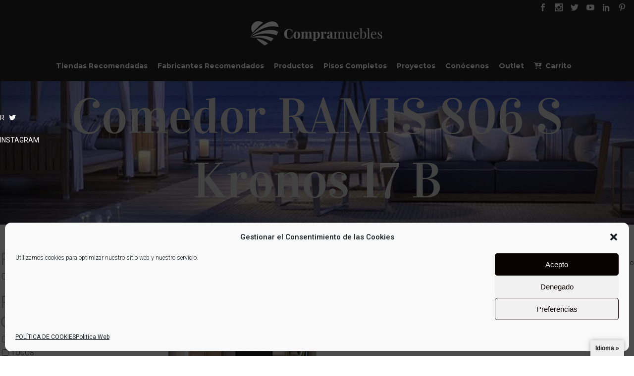

--- FILE ---
content_type: text/html; charset=UTF-8
request_url: https://compramuebles.es/etiqueta-producto/comedor-ramis-806-s-kronos-17-b/
body_size: 61969
content:

<!DOCTYPE html>
<html lang="es">
<head>
	<meta charset="UTF-8" />
	
				<meta name="viewport" content="width=device-width,initial-scale=1,user-scalable=no">
		
            
                        <link rel="shortcut icon" type="image/x-icon" href="https://compramuebles.es/wp-content/uploads/Favicon_compramuebles-1.png">
            <link rel="apple-touch-icon" href="https://compramuebles.es/wp-content/uploads/Favicon_compramuebles-1.png"/>
        
	<link rel="profile" href="http://gmpg.org/xfn/11" />
	<link rel="pingback" href="https://compramuebles.es/xmlrpc.php" />

	<style> .store_locator_fax{display:none;} .store_locator_distance{display:none;} .store_locator_mobile{display:none;} .store_locator_company{display:none;} .store_locator_description{display:none;} .store_locator_call_now{display:none !important;} .store_locator_chat{display:none !important;} .store_locator_visit_website{display:none !important;} .store_locator_write_email{display:none !important;} .store_locator_visit_store{display:none !important;}#store_locator_result_list {
                        max-height: initial;
                        overflow-y: auto;
                        overflow-x: auto;
                    } .store_locator_loading{background-color:transparent;opacity: 0;} .store_locator_loading i{color:#000000;} .gm-style-iw, .store_locator_infowindow{max-width: 300px !important; width: 100% !important; max-height: 400px; white-space: nowrap; overflow: auto;}/* SEARCH LISTO */

.store_locator .store_locator_address_field, .store_locator .select {
    padding: 20px 15px;
    border: 1px solid #242424;
    background-color: #FFF;
    border-radius: 0px;
    box-shadow: none;
    color: #242424;
}

/* chek List results */
.control__indicator {
    position: absolute;
    top: 2px;
    left: 0;
    margin-left: 2px;
    height: 20px;
    width: 20px;
    background: #fff;
}

.control input:checked ~ .control__indicator {
    background: #60646c;
}

.h1, .h2, .h3, .h4, .h5, .h6, a, h1, h2, h3, h4, h5, h6, p a {
    color: #242424;
}

i, cite, em, var, address, dfn {
    font-style: normal;
}

.h3 {
	color: #e2e2e2;
	font-family: 'montserrat', sans-serif;
	font-size: 18px; 	
	line-height: 20px; 	
	font-style: normal; 	
	font-weight: 400;     
	letter-spacing: 0px; 	
	text-transform: none; 
}

#store_locator_map {
    min-height: 700px;
    max-height: 1000px;
    height: 100%;
    position: relative;
    overflow: hidden;
}


.store_locator .store_locator_address_field, .store_locator .select {
    
    border: none; 
    
}

#store_locator_get_all_stores {
	text-transform: uppercase;
	color: #c00;
}

.store_modal_title {
    margin-bottom: 20px;
    line-height: 20px;
}</style><meta name='robots' content='index, follow, max-image-preview:large, max-snippet:-1, max-video-preview:-1' />

	<!-- This site is optimized with the Yoast SEO plugin v26.8 - https://yoast.com/product/yoast-seo-wordpress/ -->
	<title>Comedor RAMIS 806 S Kronos 17 B archivos - Compramuebles</title><link rel="preload" as="style" href="https://fonts.googleapis.com/css?family=Raleway%3A100%2C200%2C300%2C400%2C500%2C600%2C700%2C800%2C900%2C100italic%2C300italic%2C400italic%2C700italic%7CRoboto%3A100%2C200%2C300%2C400%2C500%2C600%2C700%2C800%2C900%2C100italic%2C300italic%2C400italic%2C700italic%7CMontserrat%3A100%2C200%2C300%2C400%2C500%2C600%2C700%2C800%2C900%2C100italic%2C300italic%2C400italic%2C700italic%7CVidaloka%3A100%2C200%2C300%2C400%2C500%2C600%2C700%2C800%2C900%2C100italic%2C300italic%2C400italic%2C700italic%7CPrata%3A100%2C200%2C300%2C400%2C500%2C600%2C700%2C800%2C900%2C100italic%2C300italic%2C400italic%2C700italic&#038;subset=latin%2Clatin-ext&#038;display=swap" /><link rel="stylesheet" href="https://fonts.googleapis.com/css?family=Raleway%3A100%2C200%2C300%2C400%2C500%2C600%2C700%2C800%2C900%2C100italic%2C300italic%2C400italic%2C700italic%7CRoboto%3A100%2C200%2C300%2C400%2C500%2C600%2C700%2C800%2C900%2C100italic%2C300italic%2C400italic%2C700italic%7CMontserrat%3A100%2C200%2C300%2C400%2C500%2C600%2C700%2C800%2C900%2C100italic%2C300italic%2C400italic%2C700italic%7CVidaloka%3A100%2C200%2C300%2C400%2C500%2C600%2C700%2C800%2C900%2C100italic%2C300italic%2C400italic%2C700italic%7CPrata%3A100%2C200%2C300%2C400%2C500%2C600%2C700%2C800%2C900%2C100italic%2C300italic%2C400italic%2C700italic&#038;subset=latin%2Clatin-ext&#038;display=swap" media="print" onload="this.media='all'" /><noscript><link rel="stylesheet" href="https://fonts.googleapis.com/css?family=Raleway%3A100%2C200%2C300%2C400%2C500%2C600%2C700%2C800%2C900%2C100italic%2C300italic%2C400italic%2C700italic%7CRoboto%3A100%2C200%2C300%2C400%2C500%2C600%2C700%2C800%2C900%2C100italic%2C300italic%2C400italic%2C700italic%7CMontserrat%3A100%2C200%2C300%2C400%2C500%2C600%2C700%2C800%2C900%2C100italic%2C300italic%2C400italic%2C700italic%7CVidaloka%3A100%2C200%2C300%2C400%2C500%2C600%2C700%2C800%2C900%2C100italic%2C300italic%2C400italic%2C700italic%7CPrata%3A100%2C200%2C300%2C400%2C500%2C600%2C700%2C800%2C900%2C100italic%2C300italic%2C400italic%2C700italic&#038;subset=latin%2Clatin-ext&#038;display=swap" /></noscript>
	<link rel="canonical" href="https://compramuebles.es/etiqueta-producto/comedor-ramis-806-s-kronos-17-b/" />
	<meta property="og:locale" content="es_ES" />
	<meta property="og:type" content="article" />
	<meta property="og:title" content="Comedor RAMIS 806 S Kronos 17 B archivos - Compramuebles" />
	<meta property="og:url" content="https://compramuebles.es/etiqueta-producto/comedor-ramis-806-s-kronos-17-b/" />
	<meta property="og:site_name" content="Compramuebles" />
	<meta name="twitter:card" content="summary_large_image" />
	<script type="application/ld+json" class="yoast-schema-graph">{"@context":"https://schema.org","@graph":[{"@type":"CollectionPage","@id":"https://compramuebles.es/etiqueta-producto/comedor-ramis-806-s-kronos-17-b/","url":"https://compramuebles.es/etiqueta-producto/comedor-ramis-806-s-kronos-17-b/","name":"Comedor RAMIS 806 S Kronos 17 B archivos - Compramuebles","isPartOf":{"@id":"https://compramuebles.es/#website"},"primaryImageOfPage":{"@id":"https://compramuebles.es/etiqueta-producto/comedor-ramis-806-s-kronos-17-b/#primaryimage"},"image":{"@id":"https://compramuebles.es/etiqueta-producto/comedor-ramis-806-s-kronos-17-b/#primaryimage"},"thumbnailUrl":"https://compramuebles.es/wp-content/uploads/RAMIS-806-S-Kronos-17-B.jpg","breadcrumb":{"@id":"https://compramuebles.es/etiqueta-producto/comedor-ramis-806-s-kronos-17-b/#breadcrumb"},"inLanguage":"es"},{"@type":"ImageObject","inLanguage":"es","@id":"https://compramuebles.es/etiqueta-producto/comedor-ramis-806-s-kronos-17-b/#primaryimage","url":"https://compramuebles.es/wp-content/uploads/RAMIS-806-S-Kronos-17-B.jpg","contentUrl":"https://compramuebles.es/wp-content/uploads/RAMIS-806-S-Kronos-17-B.jpg","width":1063,"height":787},{"@type":"BreadcrumbList","@id":"https://compramuebles.es/etiqueta-producto/comedor-ramis-806-s-kronos-17-b/#breadcrumb","itemListElement":[{"@type":"ListItem","position":1,"name":"Portada","item":"https://compramuebles.es/"},{"@type":"ListItem","position":2,"name":"Comedor RAMIS 806 S Kronos 17 B"}]},{"@type":"WebSite","@id":"https://compramuebles.es/#website","url":"https://compramuebles.es/","name":"Compramuebles","description":"Te recomendamos los mejores Fabricantes de Muebles Españoles y las Tiendas de Muebles de absoluta confianza para comprar muebles de calidad","potentialAction":[{"@type":"SearchAction","target":{"@type":"EntryPoint","urlTemplate":"https://compramuebles.es/?s={search_term_string}"},"query-input":{"@type":"PropertyValueSpecification","valueRequired":true,"valueName":"search_term_string"}}],"inLanguage":"es"}]}</script>
	<!-- / Yoast SEO plugin. -->


<link rel='dns-prefetch' href='//translate.google.com' />
<link rel='dns-prefetch' href='//capi-automation.s3.us-east-2.amazonaws.com' />
<link rel='dns-prefetch' href='//maps.googleapis.com' />
<link rel='dns-prefetch' href='//cdnjs.cloudflare.com' />
<link rel='dns-prefetch' href='//fonts.googleapis.com' />
<link href='https://fonts.gstatic.com' crossorigin rel='preconnect' />
<link rel="alternate" type="application/rss+xml" title="Compramuebles &raquo; Feed" href="https://compramuebles.es/feed/" />
<link rel="alternate" type="application/rss+xml" title="Compramuebles &raquo; Feed de los comentarios" href="https://compramuebles.es/comments/feed/" />
<link rel="alternate" type="application/rss+xml" title="Compramuebles &raquo; Comedor RAMIS 806 S Kronos 17 B Etiqueta Feed" href="https://compramuebles.es/etiqueta-producto/comedor-ramis-806-s-kronos-17-b/feed/" />
<style id='wp-img-auto-sizes-contain-inline-css' type='text/css'>
img:is([sizes=auto i],[sizes^="auto," i]){contain-intrinsic-size:3000px 1500px}
/*# sourceURL=wp-img-auto-sizes-contain-inline-css */
</style>
<link rel='stylesheet' id='request_a_quote_select_2_css-css' href='https://compramuebles.es/wp-content/plugins/elex-request-a-quote/assets/css/select-2-min.css?ver=2.3.3.1a' type='text/css' media='all' />
<link rel='stylesheet' id='request_a_quote_front_style-css' href='https://compramuebles.es/wp-content/plugins/elex-request-a-quote/assets/css/app.css?ver=2.3.3.1a' type='text/css' media='all' />
<link rel='stylesheet' id='request_a_quote_mini_float_widget_style-css' href='https://compramuebles.es/wp-content/plugins/elex-request-a-quote/assets/css/mini-quote-float-widget.css?ver=2.3.3.1a' type='text/css' media='all' />
<link rel='stylesheet' id='font-awesome-css' href='https://compramuebles.es/wp-content/plugins/woocommerce-ajax-filters/berocket/assets/css/font-awesome.min.css?ver=6.9' type='text/css' media='all' />
<link rel='stylesheet' id='font-awesome-5-all-css' href='https://compramuebles.es/wp-content/plugins/elementor/assets/lib/font-awesome/css/all.min.css?ver=3.34.1' type='text/css' media='all' />
<link rel='stylesheet' id='font-awesome-4-shim-css' href='https://compramuebles.es/wp-content/plugins/elementor/assets/lib/font-awesome/css/v4-shims.min.css?ver=3.34.1' type='text/css' media='all' />
<link rel='stylesheet' id='berocket_aapf_widget-style-css' href='https://compramuebles.es/wp-content/plugins/woocommerce-ajax-filters/assets/frontend/css/fullmain.min.css?ver=3.1.9.6' type='text/css' media='all' />
<link rel='stylesheet' id='sbi_styles-css' href='https://compramuebles.es/wp-content/plugins/instagram-feed/css/sbi-styles.min.css?ver=6.10.0' type='text/css' media='all' />
<link rel='stylesheet' id='contact-form-7-css' href='https://compramuebles.es/wp-content/plugins/contact-form-7/includes/css/styles.css?ver=6.1.4' type='text/css' media='all' />
<link rel='stylesheet' id='google-language-translator-css' href='https://compramuebles.es/wp-content/plugins/google-language-translator/css/style.css?ver=6.0.20' type='text/css' media='' />
<link rel='stylesheet' id='glt-toolbar-styles-css' href='https://compramuebles.es/wp-content/plugins/google-language-translator/css/toolbar.css?ver=6.0.20' type='text/css' media='' />
<link rel='stylesheet' id='woob-bootstrap-style-css' href='https://compramuebles.es/wp-content/plugins/woo-brand/css/framework/bootstrap.css?ver=6.9' type='text/css' media='all' />
<link rel='stylesheet' id='woob-front-end-style-css' href='https://compramuebles.es/wp-content/plugins/woo-brand/css/front-style.css?ver=6.9' type='text/css' media='all' />
<link rel='stylesheet' id='wcpa-datetime-css' href='https://compramuebles.es/wp-content/plugins/woo-custom-product-addons-pro/assets/plugins/datetimepicker/jquery.datetimepicker.min.css?ver=4.1.7' type='text/css' media='all' />
<link rel='stylesheet' id='wcpa-colorpicker-css' href='https://compramuebles.es/wp-content/plugins/woo-custom-product-addons-pro/assets/plugins/spectrum/spectrum.min.css?ver=4.1.7' type='text/css' media='all' />
<link rel='stylesheet' id='wcpa-frontend-css' href='https://compramuebles.es/wp-content/plugins/woo-custom-product-addons-pro/assets/css/frontend.min.css?ver=4.1.7' type='text/css' media='all' />
<style id='woocommerce-inline-inline-css' type='text/css'>
.woocommerce form .form-row .required { visibility: visible; }
/*# sourceURL=woocommerce-inline-inline-css */
</style>
<link rel='stylesheet' id='wordpress-store-locator-css' href='https://compramuebles.es/wp-content/plugins/wordpress-store-locator/public/css/wordpress-store-locator-public.css?ver=2.2.8' type='text/css' media='all' />
<link rel='stylesheet' id='wordpress-store-locator-bootstrap-css' href='https://compramuebles.es/wp-content/plugins/wordpress-store-locator/public/vendor/bootstrap/bootstrap.min.css?ver=2.2.8' type='text/css' media='all' />
<link rel='stylesheet' id='font-awesome-store-locator-css' href='https://cdnjs.cloudflare.com/ajax/libs/font-awesome/5.14.0/css/all.min.css?ver=5.14.0' type='text/css' media='all' />
<link rel='stylesheet' id='cmplz-general-css' href='https://compramuebles.es/wp-content/plugins/complianz-gdpr/assets/css/cookieblocker.min.css?ver=1765995235' type='text/css' media='all' />
<link rel='stylesheet' id='ssb-ui-style-css' href='https://compramuebles.es/wp-content/plugins/sticky-side-buttons/assets/css/ssb-ui-style.css?ver=2.0.3' type='text/css' media='all' />
<style id='ssb-ui-style-inline-css' type='text/css'>
#ssb-btn-1{background: #242424;}
#ssb-btn-1:hover{background:rgba(36,36,36,0.9);}
#ssb-btn-1 a{color: #ffffff;}
#ssb-btn-3{background: #242424;}
#ssb-btn-3:hover{background:rgba(36,36,36,0.9);}
#ssb-btn-3 a{color: #ffffff;}
#ssb-btn-2{background: #242424;}
#ssb-btn-2:hover{background:rgba(36,36,36,0.9);}
#ssb-btn-2 a{color: #ffffff;}

/*# sourceURL=ssb-ui-style-inline-css */
</style>
<link rel='stylesheet' id='ssb-fontawesome-frontend-css' href='https://cdnjs.cloudflare.com/ajax/libs/font-awesome/6.7.2/css/all.min.css?ver=6.7.2' type='text/css' media='all' />
<link rel='stylesheet' id='cute-alert-css' href='https://compramuebles.es/wp-content/plugins/metform/public/assets/lib/cute-alert/style.css?ver=4.1.2' type='text/css' media='all' />
<link rel='stylesheet' id='text-editor-style-css' href='https://compramuebles.es/wp-content/plugins/metform/public/assets/css/text-editor.css?ver=4.1.2' type='text/css' media='all' />
<link rel='stylesheet' id='mediaelement-css' href='https://compramuebles.es/wp-includes/js/mediaelement/mediaelementplayer-legacy.min.css?ver=4.2.17' type='text/css' media='all' />
<link rel='stylesheet' id='wp-mediaelement-css' href='https://compramuebles.es/wp-includes/js/mediaelement/wp-mediaelement.min.css?ver=6.9' type='text/css' media='all' />
<link rel='stylesheet' id='bridge-default-style-css' href='https://compramuebles.es/wp-content/themes/bridge/style.css?ver=6.9' type='text/css' media='all' />
<link rel='stylesheet' id='bridge-qode-font_awesome-css' href='https://compramuebles.es/wp-content/themes/bridge/css/font-awesome/css/font-awesome.min.css?ver=6.9' type='text/css' media='all' />
<link rel='stylesheet' id='bridge-qode-font_elegant-css' href='https://compramuebles.es/wp-content/themes/bridge/css/elegant-icons/style.min.css?ver=6.9' type='text/css' media='all' />
<link rel='stylesheet' id='bridge-qode-linea_icons-css' href='https://compramuebles.es/wp-content/themes/bridge/css/linea-icons/style.css?ver=6.9' type='text/css' media='all' />
<link rel='stylesheet' id='bridge-qode-dripicons-css' href='https://compramuebles.es/wp-content/themes/bridge/css/dripicons/dripicons.css?ver=6.9' type='text/css' media='all' />
<link rel='stylesheet' id='bridge-qode-kiko-css' href='https://compramuebles.es/wp-content/themes/bridge/css/kiko/kiko-all.css?ver=6.9' type='text/css' media='all' />
<link rel='stylesheet' id='bridge-qode-font_awesome_5-css' href='https://compramuebles.es/wp-content/themes/bridge/css/font-awesome-5/css/font-awesome-5.min.css?ver=6.9' type='text/css' media='all' />
<link rel='stylesheet' id='bridge-stylesheet-css' href='https://compramuebles.es/wp-content/themes/bridge/css/stylesheet.min.css?ver=6.9' type='text/css' media='all' />
<style id='bridge-stylesheet-inline-css' type='text/css'>
   .archive.disabled_footer_top .footer_top_holder, .archive.disabled_footer_bottom .footer_bottom_holder { display: none;}


/*# sourceURL=bridge-stylesheet-inline-css */
</style>
<link rel='stylesheet' id='bridge-woocommerce-css' href='https://compramuebles.es/wp-content/themes/bridge/css/woocommerce.min.css?ver=6.9' type='text/css' media='all' />
<link rel='stylesheet' id='bridge-woocommerce-responsive-css' href='https://compramuebles.es/wp-content/themes/bridge/css/woocommerce_responsive.min.css?ver=6.9' type='text/css' media='all' />
<link rel='stylesheet' id='bridge-print-css' href='https://compramuebles.es/wp-content/themes/bridge/css/print.css?ver=6.9' type='text/css' media='all' />
<link rel='stylesheet' id='bridge-style-dynamic-css' href='https://compramuebles.es/wp-content/cache/busting/1/wp-content/themes/bridge/css/style_dynamic_callback.css' type='text/css' media='all' />
<link rel='stylesheet' id='bridge-responsive-css' href='https://compramuebles.es/wp-content/themes/bridge/css/responsive.min.css?ver=6.9' type='text/css' media='all' />
<link rel='stylesheet' id='bridge-style-dynamic-responsive-css' href='https://compramuebles.es/wp-content/cache/busting/1/wp-content/themes/bridge/css/style_dynamic_responsive_callback.css' type='text/css' media='all' />
<style id='bridge-style-dynamic-responsive-inline-css' type='text/css'>
div.wpcf7-response-output{
color:#242424;
}

.woocommerce div.product .cart .quantity {
    display: none !important;
}

.woocommerce ul.products li.product .add-to-cart-button, .woocommerce ul.products li.product .added_to_cart, .woocommerce ul.products li.product a.qbutton.out-of-stock-button {
    display: none;
}


header .header_top .q_social_icon_holder .simple_social.fa-lg {
    font-size: 16px;
}

.qode-btn.button-with-line{
    position: relative;
}

.qode-btn.button-with-line:before {
    content: '';
    width: 30px;
    height: 100%;
    border-bottom: 2px solid black;
    position: absolute;
    display: inline-block;
    bottom: 50%;
}

.qode-btn.button-with-line.white-line:before{
    border-bottom-color: #fff;
}

.qode-btn.button-with-line .qode-btn-text{
    padding-left: 43px;
}

.images-hover .wpb_single_image .vc_single_image-wrapper:hover img{
    transform: translateY(-25px);
    box-shadow: 0 14px 48px 7px rgba(0,0,0,0.2);
}

.images-hover .wpb_single_image .vc_single_image-wrapper img{
    transition: all 0.2s ease-in-out;
}

/*MENU OPTIONS*/

nav.main_menu>ul>li>a {
padding: 0 10px;
font-size: 14px;
font-weight: bold;
}


.content_bottom .widget_nav_menu ul.menu{
margin-top: 10px;
}

.content_bottom .widget_nav_menu ul.menu li {
display: inline-block;
margin-right: 62px;
margin-bottom: 0;
}

.content_bottom .widget_nav_menu ul.menu li a{
font-family: 'Vidaloka', serif;
font-size: 16px;
letter-spacing: 0.25px;
color: #10181d;
}

.footer_top h5{
margin-bottom: 8px; 
}

.footer_top .widget_nav_menu ul li{
padding-bottom: 4px;
}

.footer_top h5{
margin-bottom: 8px; 
}

.footer_top .widget_nav_menu ul li{
padding-bottom: 4px;
}

@media only screen and (max-width: 1024px){
    .vc_row.no-bckg-img-ipad {
        background-image: none!important;
    }
}

@media only screen and (max-width: 480px){
    .title.title_size_small h1{
        font-size: 55px;
    }
}

/*modificacion columnas del footer*/

.four_columns>.column1 {
    width: 34%;
    float: left;
}
.four_columns>.column2 {
    width: 22%;
    float: left;
}
.four_columns>.column3 {
    width: 22%;
    float: left;
}

.four_columns>.column4 {
    width: 22%;
    float: left;
}

@media only screen and (min-width: 1000px) and (max-width: 1200px){
nav.main_menu>ul>li>a{
     padding: 0 12px;
     font-size: 12px;
     letter-spacing: 0px;
}
}

header.centered_logo .header_inner_left {
    float: none;
    position: relative;
    display: block;
    margin: 10px 0 10px;
    left: 0;
}

header.centered_logo .header_inner_left {
    float: none;
    position: relative;
    display: block;
    margin: 0;
    left: 0;
}

.footer_bottom p, .footer_bottom span {
    margin: 5PX;
}

header.centered_logo.sticky .q_logo img {
    top: -40%;
    height: 40px !important;
}

.woocommerce .product .onsale.out-of-stock-button {
    display: none;
}
.woocommerce .product .onsale, .woocommerce .product .single-onsale {
    display: none;
}


.blog_holder.single_image_title_post article .itp_post_text .post_text_inner {
   
    padding-top: 120px;
    padding-left: 15%;
    padding-right: 15%;
}

.container_inner {
    width: 100%;
    margin: 0 auto;
}

.Footer_Jimenez_Nalda {
	background: #242424;
}

.post-password-form input[type="password"]{
border: 1px solid;
}
.aeuroweb:hover {color:#777777; }
.footer_bottom p {font-size: 12px; }

.footer_top .container {
    background-color: #242424;
}

/*# sourceURL=bridge-style-dynamic-responsive-inline-css */
</style>
<link rel='stylesheet' id='js_composer_front-css' href='https://compramuebles.es/wp-content/plugins/js_composer/assets/css/js_composer.min.css?ver=7.9' type='text/css' media='all' />

<link rel='stylesheet' id='bridge-core-dashboard-style-css' href='https://compramuebles.es/wp-content/plugins/bridge-core/modules/core-dashboard/assets/css/core-dashboard.min.css?ver=6.9' type='text/css' media='all' />
<link rel='stylesheet' id='childstyle-css' href='https://compramuebles.es/wp-content/themes/bridge-child/style.css?ver=6.9' type='text/css' media='all' />
<link rel='stylesheet' id='ekit-widget-styles-css' href='https://compramuebles.es/wp-content/plugins/elementskit-lite/widgets/init/assets/css/widget-styles.css?ver=3.7.8' type='text/css' media='all' />
<link rel='stylesheet' id='ekit-responsive-css' href='https://compramuebles.es/wp-content/plugins/elementskit-lite/widgets/init/assets/css/responsive.css?ver=3.7.8' type='text/css' media='all' />
<script type="text/javascript" src="https://compramuebles.es/wp-includes/js/jquery/jquery.min.js?ver=3.7.1" id="jquery-core-js"></script>
<script type="text/javascript" src="https://compramuebles.es/wp-includes/js/jquery/jquery-migrate.min.js?ver=3.4.1" id="jquery-migrate-js"></script>
<script type="text/javascript" src="https://compramuebles.es/wp-includes/js/underscore.min.js?ver=1.13.7" id="underscore-js"></script>
<script type="text/javascript" src="https://compramuebles.es/wp-includes/js/dist/vendor/react.min.js?ver=18.3.1.1" id="react-js"></script>
<script type="text/javascript" src="https://compramuebles.es/wp-includes/js/dist/vendor/react-dom.min.js?ver=18.3.1.1" id="react-dom-js"></script>
<script type="text/javascript" src="https://compramuebles.es/wp-includes/js/dist/escape-html.min.js?ver=6561a406d2d232a6fbd2" id="wp-escape-html-js"></script>
<script type="text/javascript" src="https://compramuebles.es/wp-includes/js/dist/element.min.js?ver=6a582b0c827fa25df3dd" id="wp-element-js"></script>
<script type="text/javascript" src="https://compramuebles.es/wp-includes/js/dist/hooks.min.js?ver=dd5603f07f9220ed27f1" id="wp-hooks-js"></script>
<script type="text/javascript" src="https://compramuebles.es/wp-includes/js/dist/i18n.min.js?ver=c26c3dc7bed366793375" id="wp-i18n-js"></script>
<script type="text/javascript" id="wp-i18n-js-after">
/* <![CDATA[ */
wp.i18n.setLocaleData( { 'text direction\u0004ltr': [ 'ltr' ] } );
//# sourceURL=wp-i18n-js-after
/* ]]> */
</script>
<script type="text/javascript" id="quote_list-js-extra">
/* <![CDATA[ */
var elex_raq_translations = {"":"","Settings":"Configuraci\u00f3n","Documentation":"Documentaci\u00f3n","Support":"","for assistance.":"para obtener ayuda.","Customize Quote List & Form":"Personalizar La Cotizaci\u00f3n De La Lista Y Del Formulario","To set up request a quote on your site, visit  %1$s section.":"Para configurar solicitar una cita en su sitio, visita a %1$s secci\u00f3n.","[Premium]":"","Note: Basic version supports only few features.":"Nota: la versi\u00f3n B\u00e1sica admite s\u00f3lo algunas de las caracter\u00edsticas.","Your business is precious! Go Premium to get below features.":"","-  Product-based exclusion for Request a Quote.":"- Exclusi\u00f3n basada en producto para Solicitar cotizaci\u00f3n.","- User role-based exclusion for Request a Quote.":"- Exclusi\u00f3n de usuarios basada en roles para Solicitar una cotizaci\u00f3n.","- Disable Request a Quote option for unregistered users.":"","- Exclude Request a Quote based on the product stocks.":"","- Product-based exclusion from the 'Hide Add to Cart and Price' option.":"","- Quote list customization option for an empty quote list page.":"","- Product table customization option for the quote list page.":"","- Quote Expiry  feature as per the number of days set by the Admin.":"","- Quote Button on Cart Page.":"- Bot\u00f3n citar en la P\u00e1gina de la Cesta.","- Predefined Templates for the Emails.":"- Plantillas predefinidas para los Correos electr\u00f3nicos.","- Allow Customer to Send Counter Proposal from their My Account Page.":"","- Allow Customer to download Quote PDF from their My Account Page.":"","- AutoComplete Quote Form for Registered User.":"- Autocompletar Formulario de Cotizaci\u00f3n para el Usuario Registrado.","- Create WordPress User when the Guest User submits the Quote Request.":"","- reCAPTCHA verification for the Quote Submission.":"- reCAPTCHA de verificaci\u00f3n para la Cita de Presentaci\u00f3n.","- All Buttons Customization including Color and Label":"","You May Also like":"Tambi\u00e9n te Puede gustar","Changes Saved Successfully!":"Los Cambios Guardados Con \u00c9xito!","Help & Support":"Ayuda Y Soporte","Quote Requested":"Presupuesto Solicitado","Quote Approved":"Presupuesto Aprobado","Quote Rejected":"Cita Rechazado","Quotes List":"Cotizaciones De Lista","Quote Received":"Cita Recibido","Request a Quote":"Solicitar una Cotizaci\u00f3n","Before raising the ticket, we recommend you to go through our detailed":"","documentation.":"de la documentaci\u00f3n.","Or":"O","Raise a ticket":"Levantar un ticket","Download System Info":"Descargar Informaci\u00f3n Del Sistema","Q1.":"Q1.","Can I hide the \u201cAdd to Cart\u201d button on the product page?":"","Q2.":"Q2.","Can I hide the price of the products?":"Puedo ocultar el precio de los productos?","Yes, You can hide the price of a particular product.":"S\u00ed, puede ocultar el precio de un producto en particular.","Q3.":"Q3.","Can I customize my quote list page?":"\u00bfPuedo personalizar mi cita de la p\u00e1gina de la lista?","Q4.":"T4.","Does this plugin have the option to customize the Email templates?":"","Q5.":"Q5.","Powered by ELEX Request a Quote":"Impulsado por ELEX Solicitar una Cotizaci\u00f3n","View Quote List":"Ver Presupuesto Lista","Clear List Button Label":"Bot\u00f3n Borrar Lista De Etiquetas","Enter custom label text for 'Clear List' Button":"","Send Request Button Label":"Enviar Solicitud De Etiqueta Del Bot\u00f3n","Enter custom label text for 'Send Request' Button":"","Update List Button Label":"Actualizaci\u00f3n De La Lista De La Etiqueta Del Bot\u00f3n","Enter custom label text for 'Update List' Button":"","View Quote List Button Label":"Ver Presupuesto Bot\u00f3n De Lista De La Etiqueta","Enter custom label text for 'View Quote List' Button":"","Button Color":"Bot\u00f3n De Color","Border":"Frontera","Background":"De fondo","Text":"Texto","Preview":"Vista previa","Button Label":"Etiqueta Del Bot\u00f3n","On hover":"En hover","Select \\\"Quote List\\\" Page":"Seleccione \\\"Cita\\\" Lista De La P\u00e1gina","Select the WooCommerce page where you want to display the quote list.":"","Quote List Page Title":"Cotizaci\u00f3n De La Lista De T\u00edtulo De La P\u00e1gina","Enter the title on the quote list page.":"Escriba el t\u00edtulo en la cita de la p\u00e1gina de la lista.","\\\"Quote List\\\" Page Layout":"\\\"Cita De La Lista De\\\" Dise\u00f1o De P\u00e1gina","Product list on the left & form on the right":"Lista de productos en la izquierda y formulario de la derecha","Product list on the top & form on the bottom":"","Choose What to Show If List is Empty":"Elegir Qu\u00e9 Mostrar Si la Lista est\u00e1 Vac\u00eda","Illustration":"Ilustraci\u00f3n","Empty Text":"Texto Vac\u00edo","\\\"Go to Shop Page\\\" button\\\"":"\\\"Ir a la Tienda de la P\u00e1gina\\\" bot\u00f3n\\\"","Quote a Request Form":"La cita de un Formulario de Solicitud","Contents to Show in Product Table":"Los contenidos a Mostrar en la Tabla de Productos","Product Image":"Imagen Del Producto","Product Price":"El Precio Del Producto","Quantity":"Cantidad","Each Product Subtotal":"Cada Producto Subtotal","Product SKU":"SKU de producto","Taxes":"Impuestos","Accept Preferred Price from Customer":"Aceptar Preferido Precio de Cliente","Toggle On to accept the Preferred Price from Customer.":"Active para aceptar el precio preferido del cliente.","Show \\\"Powered by ELEX Request a Quote\\\"":"Espect\u00e1culo \\\"Impulsado por ELEX Solicitar una Cotizaci\u00f3n\\\"","Save Changes":"Guardar Los Cambios","Show \\\"Update List\\\" Button":"Mostrar \\\"Actualizar Lista\\\" Bot\u00f3n","Show \\\"Clear List\\\" Button":"Espect\u00e1culo \\\"Borrar Lista\\\" Bot\u00f3n","Add more Items Button":"Agregar m\u00e1s Elementos de Bot\u00f3n","Add more Items Button Label":"Agregar m\u00e1s Elementos de la Etiqueta del Bot\u00f3n","Add More Items Button Redirect Page":"A\u00f1adir M\u00e1s Elementos, Bot\u00f3n De P\u00e1gina De Redirecci\u00f3n","Days":"D\u00edas","Trials":"Ensayos","Allow Customer to Send Counter Proposal":"Permitir al Cliente para Enviar Contador Propuesta","Turn on if you want to allow customer to send Counter Proposal.":"Activar si desea permitir al cliente para enviar Contador Propuesta.","Allow Customer to Download PDF":"Permitir al Cliente para Descarga en formato PDF","Turn on if you want to allow customer to download PDF.":"Activar si desea permitir al cliente para descargar el archivo PDF.","Updated Successfully.":"Actualizado Correctamente.","Deleted Successfully.":"Eliminado Con \u00c9xito.","Saved Successfully":"Guardado Correctamente","Field with same name Already Exist":"Campo con el mismo nombre Ya Existe","Enter 2 or more values for the selected input type.":"Escriba 2 o m\u00e1s valores para el tipo de entrada.","Notifications Email Address":"Las Notificaciones De La Direcci\u00f3n De Correo Electr\u00f3nico","Select Order Statuses To Notify Customers":"Seleccione Estados De Pedido Para Notificar A Los Clientes","Debug Log":"Registro De Depuraci\u00f3n","Google Chat Notification":"El Chat De Google Notificaci\u00f3n","Webhook URL":"Webhook URL","SMS Notification":"Notificaci\u00f3n por SMS","Twilio SID":"Twilio SID","Enter Your Twilio SID":"Introduzca Su Twilio SID","Twilio Token":"Twilio Token","Enter Your Twilio Token":"Introduzca Su Token De Twilio","Twilio Mobile Number":"Twilio N\u00famero De M\u00f3vil","Notification Mobile Number":"Notificaci\u00f3n De N\u00famero De M\u00f3vil","Enter Your Twilio mobile Number":"Introduzca Su Twilio N\u00famero de m\u00f3vil","Hide Price":"Ocultar Precio","Hide Add to Cart Button on Shop Page":"Ocultar el Bot\u00f3n A\u00f1adir al Carro en la P\u00e1gina de la Tienda","Turn on to hide the add to cart button on the shop page.":"","Hide Add to Cart Button on Product Page":"Ocultar el Bot\u00f3n A\u00f1adir al Carro en la P\u00e1gina del Producto","Turn on to hide the add to cart button on the product page.":"","Include Products":"Incluir Productos De","Exclude Products":"Excluir Los Productos","Exclude Products By Category":"Excluir Los Productos Por Categor\u00eda","Exclude Products By Name":"Excluir Los Productos Por Nombre","Exclude Products By Tags":"Excluir Los Productos Por Etiquetas","Role Based Filter":"Papel Filtro Basado En","Quote Expires in":"Cita Expira en","Accepted Payment Gateways":"Aceptado Pasarelas De Pago","Quote Button on Shop Page":"Cita Bot\u00f3n en la P\u00e1gina de la Tienda","Toggle On or Off to display the Add to Quote button on the shop page":"","Quote Button on Product Page":"Cita Bot\u00f3n en la P\u00e1gina del Producto","Add to Quote Button Position on Product Page":"","Button position may vary depending on the theme.":"La posici\u00f3n del bot\u00f3n puede variar dependiendo del tema.","Inline with Add to Cart":"En l\u00ednea con A\u00f1adir a la Cesta","Below Add to Cart":"A continuaci\u00f3n A\u00f1adir al Carrito","Quote Button on Cart Page":"Cita Bot\u00f3n en la P\u00e1gina del Carrito","Quote Button Configurations":"Cita Bot\u00f3n De Configuraciones","Open Quote Form":"Abrir Formulario De Cotizaci\u00f3n","Select how you want to show the quote list to your user.":"Seleccione c\u00f3mo desea mostrar la cita lista para su usuario.","In a New Page":"En una Nueva P\u00e1gina","In a Light Box":"En una Caja de Luz","Add to Quote Success Alert Message":"A\u00f1adir a la Cita \u00c9xito Mensaje de Alerta","Product successfully added to the Quote List":"Producto a\u00f1adido correctamente a la Cita de la Lista","Add to Quote Button Behaviour":"A\u00f1adir al Bot\u00f3n Citar Comportamiento","Redirect to the Quote List Page":"Redirigir a la P\u00e1gina de la Lista de Cotizaci\u00f3n","Stay on the Shop/Product page":"La estancia en la Tienda/p\u00e1gina de Producto","Quote Button Customization":"Cita De Personalizaci\u00f3n De Botones","Quote Button Label":"Cita Etiqueta Del Bot\u00f3n","Enter a custom label text for the request a quote button":"","Default Button Color":"Por Defecto El Bot\u00f3n De Color","Choose the default color for the buttons.":"Elegir el color predeterminado para los botones.","Filter Products":"Filtro De Productos","Include Products By Category":"Incluyen Productos Por Categor\u00eda","Include Products By Name":"Se Incluyen Los Productos Por Su Nombre","Include Products By Tags":"Incluyen Productos Por Etiquetas","Exclude Product":"Excluir Del Producto","Include Roles":"Incluyen Funciones","Exclude Roles":"Excluye Funciones","Disable Quote Request for Unregistered Users":"Desactivar la Solicitud de Cotizaci\u00f3n para Usuarios no registrados","Include/Exclude products based on stock":"Incluir/Excluir productos basados en stock","Show Add to Quote Button for all the products":"Mostrar Agregar a Cotizaci\u00f3n Bot\u00f3n para todos los productos","Hide Add to Quote button for Out of Stock products":"Ocultar A\u00f1adir a la Cita bot\u00f3n para Salida de productos de Stock","Third Party API key":"Tercera Parte clave de API","Third Party Usage":"Tercero, El Uso De","Turn this ON, to get the API Key.":"Activar esta opci\u00f3n, para obtener la Clave de la API.","Rest API Key":"Resto Clave de API","Copy API Key":"La API de copia de la Clave","Copied Successfully!":"Copiado Con \u00c9xito!","Error copying text":"Error al copiar el texto","Show Quote List Icon":"Mostrar Cita Icono De La Lista De","Quote List Color On Hover":"Cita De Lista Color En Hover","Select the color of the widget when a customer hovers over it.":"Seleccione el color del widget cuando un cliente se cierne sobre ella.","Quote List Icon Type":"Cita Icono De La Lista De Tipo De","Float":"Flotador","Fixed":"Fijo","Show Button Label Next to Icon":"Mostrar Etiqueta del Bot\u00f3n Junto al Icono de","Please enter the text that you would like to display as a button label.":"","Show List Pop Up on Hover":"Mostrar la Lista Emergente en Hover","Use Predefined Email Templates":"El Uso De Plantillas De Correo Electr\u00f3nico Predefinido","Email Template":"Plantilla De Correo Electr\u00f3nico","Preview Template":"Vista Previa De La Plantilla","Non Logo Template":"No Plantilla De Logotipo","Company Logo":"El Logotipo De La Empresa","Upload Image":"Subir Imagen","upload png or jpeg file":"subir png o jpeg","Terms and Condition":"T\u00e9rminos y condiciones","Terms and Condition Content":"T\u00e9rminos y condiciones el Contenido de","Quote Request Email Template: Sent to the Site Administrator":"","Email Subject":"Asunto Del Correo Electr\u00f3nico","Email Heading":"Correo Electr\u00f3nico De La R\u00fabrica","Email Body":"Cuerpo Del Correo Electr\u00f3nico","Quote Requested Email Template: Sent to the Customer":"","Quote Approved Email Template: Sent to the Customer":"Presupuesto Aprobado Plantilla de Correo electr\u00f3nico: Env\u00eda al Cliente","Quote Rejected Email Template: Sent to the Customer":"Cita Rechazado Plantilla de Correo electr\u00f3nico: Env\u00eda al Cliente","Reminder Email Template: Sent to the Customer":"Recordatorio de Plantilla de Correo electr\u00f3nico: Env\u00eda al Cliente","Enter the heading for the reminder email sent to the customer.":"","Enter the email body for the reminder email sent to the customer.":"","Negotiation Email Template: Sent to the Customer":"La negociaci\u00f3n de la Plantilla de Correo electr\u00f3nico: Env\u00eda al Cliente","Enter the subject for the negotiation email sent to the customer.":"","Enter the heading for the negotiation email sent to the customer.":"","Enter the email body for the negotiation email sent to the customer.":"","SMS And Google Chat Body":"SMS Y el Chat de Google Cuerpo","Title":"T\u00edtulo","Placeholder":"","Core Fields":"Campos B\u00e1sicos","Billing First Name":"De Facturaci\u00f3n Nombre De La Primera","@billing_first_name":"","Billing Last Name":"Facturaci\u00f3n Apellido","@billing_last_name":"","Billing Company":"Empresa De Facturaci\u00f3n","@billing_company":"","Billing Country":"Pa\u00eds De Facturaci\u00f3n","@billing_country":"","Billing Address 1":"La Direcci\u00f3n De Facturaci\u00f3n 1","@billing_address_1":"","Billing Address 2":"La Direcci\u00f3n De Facturaci\u00f3n 2","@billing_address_2":"","Billing City":"La Facturaci\u00f3n De La Ciudad","@billing_city":"","Billing State":"Estado De Facturaci\u00f3n","@billing_state":"","Billing Postcode":"El C\u00f3digo Postal De Facturaci\u00f3n","@billing_postcode":"","Billing Phone":"Tel\u00e9fono De Facturaci\u00f3n","@billing_phone":"","Billing Email":"Correo Electr\u00f3nico De Facturaci\u00f3n","@billing_email":"","Order Items":"Art\u00edculos De La Orden De","@order_items":"","Payment Link":"Enlace De Pago","@payment_link":"","Customer Note":"La Nota Del Cliente","@customer_note":"","Order ID":"IDENTIFICACI\u00d3N de la orden","@order_id":"","Custom Fields":"Los Campos Personalizados","Name and type Can not be empty":"Nombre y tipo no Puede estar vacio","Field has been rearranged successfully":"El campo ha cambiado correctamente","Enter options for the selcted types":"La introducci\u00f3n de opciones para la selcted tipos","Atleast one option is required":"Al menos se necesita una opci\u00f3n","Already exist":"Ya existen","Field has been added successfully":"Campo ha sido a\u00f1adido con \u00e9xito","Quote Request Form":"Formulario De Solicitud De Cotizaci\u00f3n","Your request has been submitted.":"Su solicitud ha sido enviada.","Saved Successfully.":"Se Guard\u00f3 Correctamente.","No Field Exist":"Campo No Existen","Field has been edited successfully":"El campo ha sido editado con \u00e9xito","Quote List Page":"Cita De La P\u00e1gina De La Lista","Additional Options":"Opciones Adicionales","Quote Form":"Formulario De Cotizaci\u00f3n","Quote List":"Cita Lista","Your Quote List is Empty":"Su Cotizaci\u00f3n Lista est\u00e1 Vac\u00eda","Add More Items":"A\u00f1adir M\u00e1s Elementos","Your request has been sent successfully":"Su petici\u00f3n ha sido enviada con \u00e9xito","Products":"Productos","Price":"Precio","Qty.":"Cant.","Subtotal":"Subtotal","Fees":"Tarifas","Discount":"Descuento","Tax":"De impuestos","Total":"Total","Terms & Conditions":"T\u00e9rminos & Condiciones","FAQs":"Preguntas frecuentes","Raise a Ticket":"Levantar un Ticket","Add to Quote":"A\u00f1adir a la Cita","show_for_all_products":"show_for_all_products","General Settings":"Configuraci\u00f3n General","Hide Add to Cart & Price":"Ocultar A\u00f1adir a la Cesta & Precio","Notification Settings":"Configuraci\u00f3n De Notificaci\u00f3n","Template Settings":"La Configuraci\u00f3n De La Plantilla","Quote List Menu":"Cita De Lista De Men\u00fa","Button Customization":"Bot\u00f3n De Personalizaci\u00f3n","Go Premium!":"Vaya Premium!","First Name":"Primer Nombre","Add your first name.":"A\u00f1ada su nombre de pila.","Last Name":"Apellido","Add your last name.":"A\u00f1adir a su apellido.","Email":"Correo electr\u00f3nico","Add your email.":"A\u00f1adir su correo electr\u00f3nico.","Phone":"Tel\u00e9fono","Enter your Phone number":"Introduzca su n\u00famero de Tel\u00e9fono","First name":"Primer nombre","Last name":"Apellido","Company":"Empresa","Address line 1":"L\u00ednea de direcci\u00f3n 1","Address line 2":"L\u00ednea de direcci\u00f3n 2","City":"Ciudad","Postcode / ZIP":"El c\u00f3digo postal / ZIP","Country / Region":"Pa\u00eds / Regi\u00f3n","Select a country / region&hellip;":"Seleccione un pa\u00eds / regi\u00f3n...","State / County":"Estado / Condado","Email address":"Direcci\u00f3n de correo electr\u00f3nico","Billing":"Facturaci\u00f3n","Shipping":"Gastos de env\u00edo","General":"General","First name should be a string.":"Primer nombre debe ser una cadena.","Last name should be a string.":"El apellido debe ser una cadena.","Company name should be a string.":"Nombre de la empresa debe ser una cadena.","Email should be in valid format.":"Correo electr\u00f3nico debe estar en formato v\u00e1lido.","Email should be a int of length 10.":"Correo electr\u00f3nico debe ser un int de longitud 10.","Address 1  should be a string.":"Direcci\u00f3n 1 debe ser una cadena.","Address 2  should be a string.":"2 de la direcci\u00f3n debe ser una cadena.","City name  should be a string.":"Nombre de la ciudad debe ser una cadena.","state name  should be a string.":"nombre del estado debe ser una cadena.","Postcode  should be a string.":"El c\u00f3digo postal debe ser una cadena.","Country name should be a string.":"Nombre del pa\u00eds debe ser una cadena.","Address array is empty":"Direcci\u00f3n de la matriz est\u00e1 vac\u00eda","Custom Fields array is empty":"Los Campos personalizados de la matriz est\u00e1 vac\u00eda","User not found":"El usuario no encontrado","Unauthorize Access":"Desautorizada De Acceso","Product Name: Price * Quantity = Subtotal":"Nombre Del Producto: Precio * Cantidad = Subtotal","Total :":"Total :","Accept & Pay":"Aceptar Y Pagar","Received a Quote!":"Recibi\u00f3 un Presupuesto!","Quote #213":"","Issued By: Max Smith":"Emitido Por: Max Smith","Issued Date: 02-March-2022":"Fecha De Emisi\u00f3n: 02-Marzo-2022","Expiry Date: 04-March-2022":"Fecha De Caducidad: 04-Marzo-2022","Will Miller":"Will Miller","Kelly.elliot@gmail.com":"","(190)081-0336":"(190)081-0336","Product Name":"Nombre Del Producto","SKU:s123432":"SKU:s123432","Customer Details":"Detalles Del Cliente","Form Settings":"Formulario De Configuraci\u00f3n De","Show Request a Quote Form":"Mostrar Solicitar un Formulario de Cotizaci\u00f3n","Auto Complete Form":"Auto Completar El Formulario","Create WordPress User":"Crear Usuario De WordPress","Enable reCAPTCHA":"Habilitar reCAPTCHA","To use reCAPTCHA, sign up for an":"Para usar reCAPTCHA, reg\u00edstrese para una","API Key Pair":"","for your site.":"para su sitio.","Site Key":"Sitio Clave","Enter a Valid Site Key":"Entrar en un Sitio V\u00e1lido Clave","Enter your Site Key":"Entrar en su Sitio Clave","Secret Key":"Clave Secreta","Enter your Secret key":"Introduzca su clave Secreta","Form Header Title":"Encabezado De Formulario De T\u00edtulo","Fill Your Details":"Rellene Sus Datos","Form Submit Actions":"Forma De Presentar Las Acciones","\\\"Send Request\\\" Button Redirectional URl":"\\\"Enviar Solicitud\\\" Bot\u00f3n Redirectional URl","\\\"Send Request\\\" Success Message":"\\\"Enviar Solicitud\\\" Mensaje De \u00c9xito","Your request has been sent successfully.":"Su petici\u00f3n ha sido enviada con \u00e9xito.","Form Field Settings":"Formulario De Configuraci\u00f3n De Campo","Label Name":"Nombre De La Etiqueta","Field Type":"","Connected To":"","Required":"","Actions":"","Add New Field":"Agregar nuevo campo","Updated Successfully":"Actualizado Correctamente","Update List":"Actualizaci\u00f3n De La Lista De","Product Detail":"Detalles Del Producto","Go to Shop Page":"Ir a la P\u00e1gina de la Tienda","Clear List":"Borrar Lista","items in Quote List":"art\u00edculos en la Cotizaci\u00f3n de la Lista","Show Request a Quote":"Mostrar Solicitar una Cotizaci\u00f3n","Select a type":"Seleccione un tipo de","Textarea":"Textarea","Url":"Url","Image":"Imagen","Checkbox":"Casilla de verificaci\u00f3n","Date":"Fecha","Number":"N\u00famero de","Radio":"Radio","Tel":"Tel","Select Connected To":"Seleccione Conectado A","billing_first_name":"billing_first_name","billing_last_name":"billing_last_name","billing_email":"billing_email","billing_company":"billing_company","billing_country":"billing_country","billing_address_1":"billing_address_1","billing_address_2":"billing_address_2","billing_city":"billing_city","billing_state":"billing_state","billing_postcode":"billing_postcode","billing_phone":"billing_phone","order_comments":"order_comments","Custom Field":"Campo Personalizado","Enter values and click enter to add more":"Introduzca los valores y haga clic en entrar para agregar m\u00e1s","Click Enter to add more":"Haga clic en Entrar para agregar m\u00e1s","Send Request":"Enviar Solicitud","ELEX WooCommerce Request a Quote - Basic":"ELEX WooCommerce Solicitar una Cotizaci\u00f3n B\u00e1sica","https://elextensions.com/plugin/":"","ELEXtensions":"ELEXtensions","https://elextensions.com/":""};
var quote_list_ajax_obj = {"ajax_url":"https://compramuebles.es/wp-admin/admin-ajax.php","nonce":"a6a5a55e01"};
//# sourceURL=quote_list-js-extra
/* ]]> */
</script>
<script type="text/javascript" src="https://compramuebles.es/wp-content/plugins/elex-request-a-quote/assets/js/components/quote_list/quote_list.min.js?ver=2.3.3.1a" id="quote_list-js"></script>
<script type="text/javascript" src="https://compramuebles.es/wp-content/plugins/elementor/assets/lib/font-awesome/js/v4-shims.min.js?ver=3.34.1" id="font-awesome-4-shim-js"></script>
<script type="text/javascript" src="https://compramuebles.es/wp-content/plugins/woocommerce/assets/js/jquery-blockui/jquery.blockUI.min.js?ver=2.7.0-wc.10.4.3" id="wc-jquery-blockui-js" defer="defer" data-wp-strategy="defer"></script>
<script type="text/javascript" src="https://compramuebles.es/wp-content/plugins/woocommerce/assets/js/js-cookie/js.cookie.min.js?ver=2.1.4-wc.10.4.3" id="wc-js-cookie-js" defer="defer" data-wp-strategy="defer"></script>
<script type="text/javascript" id="woocommerce-js-extra">
/* <![CDATA[ */
var woocommerce_params = {"ajax_url":"/wp-admin/admin-ajax.php","wc_ajax_url":"/?wc-ajax=%%endpoint%%","i18n_password_show":"Mostrar contrase\u00f1a","i18n_password_hide":"Ocultar contrase\u00f1a"};
//# sourceURL=woocommerce-js-extra
/* ]]> */
</script>
<script type="text/javascript" src="https://compramuebles.es/wp-content/plugins/woocommerce/assets/js/frontend/woocommerce.min.js?ver=10.4.3" id="woocommerce-js" defer="defer" data-wp-strategy="defer"></script>
<script type="text/javascript" id="variation_js-js-extra">
/* <![CDATA[ */
var variation_js_obj = {"settings":{"general":{"button_on_shop_page":false,"button_on_product_page":true,"open_quote_form":"new_page","add_to_quote_success_message":"Producto a\u00f1adido correctamente a la lista de Presupuesto. Pulse el bot\u00f3n de \\\\\\\"Ver Presupuesto Lists\\\\\\\"","button_label":"Solicitar Presupuesto/Informaci\u00f3n","button_default_color":"#141414","limit_button_on_certain_products":{"enabled":false,"include_products_by_category":[],"include_products_by_name":[],"include_products_by_tag":[]},"exclude_products":{"enabled":false,"by_category":[],"by_name":[],"by_tag":[]},"role_based_filter":{"enabled":false,"include_roles":[],"exclude_roles":[]},"disable_quote_for_guest":false,"include_exclude_based_on_stock":"show_for_all_products","button_position":"below_add_to_cart","quote_expiry_value":"","payment_methods":[],"button_behaviour":"same_page"},"hide_add_to_cart":{"button_on_shop_page":false,"button_on_product_page":false,"hide_price":false,"exclude_products":{"enabled":false,"by_category":[],"by_name":[],"by_tag":[]},"include_products":{"enabled":false,"by_category":[],"by_name":[],"by_tag":[]},"exclude_roles":{"enabled":false,"roles":[]},"include_roles":{"enabled":false,"roles":[]}},"rest_api":{"enabled":false,"api_key":""}}};
//# sourceURL=variation_js-js-extra
/* ]]> */
</script>
<script type="text/javascript" src="https://compramuebles.es/wp-content/plugins/elex-request-a-quote/assets/js/single_variation.js?ver=2.3.3.1a" id="variation_js-js"></script>
<script></script><link rel="https://api.w.org/" href="https://compramuebles.es/wp-json/" /><link rel="alternate" title="JSON" type="application/json" href="https://compramuebles.es/wp-json/wp/v2/product_tag/804" /><link rel="EditURI" type="application/rsd+xml" title="RSD" href="https://compramuebles.es/xmlrpc.php?rsd" />
<meta name="generator" content="WordPress 6.9" />
<meta name="generator" content="WooCommerce 10.4.3" />
<meta name="generator" content="Redux 4.5.10" /><!-- start Simple Custom CSS and JS -->
<!-- Añade código HTML a la cabecera o pie de página.

Por ejemplo, puedes usar el siguiente código para cargar la biblioteca jQuery desde la CDN de Google:
<script src="https://ajax.googleapis.com/ajax/libs/jquery/3.4.1/jquery.min.js"></script>

o el siguiente para cargar la biblioteca Bootstrap desde MaxCDN:
<link rel="stylesheet" href="https://stackpath.bootstrapcdn.com/bootstrap/4.3.1/css/bootstrap.min.css" integrity="sha384-ggOyR0iXCbMQv3Xipma34MD+dH/1fQ784/j6cY/iJTQUOhcWr7x9JvoRxT2MZw1T" crossorigin="anonymous">

-- Fin del comentario --> 

<meta name="facebook-domain-verification" content="56iz27fpjegzkzudv651vb0rfoow7l" /><!-- end Simple Custom CSS and JS -->
<style>#glt-translate-trigger {
 padding: 3px 10px 3px 10px;
    font-size: 12px;
}.goog-te-gadget{margin-top:2px!important;}p.hello{font-size:12px;color:#666;}div.skiptranslate.goog-te-gadget{display:inline!important;}#google_language_translator{clear:both;}#flags{width:165px;}#flags a{display:inline-block;margin-right:2px;}#google_language_translator{width:auto!important;}div.skiptranslate.goog-te-gadget{display:inline!important;}.goog-tooltip{display: none!important;}.goog-tooltip:hover{display: none!important;}.goog-text-highlight{background-color:transparent!important;border:none!important;box-shadow:none!important;}#google_language_translator select.goog-te-combo{color:#32373c;}#google_language_translator{color:transparent;}body{top:0px!important;}#goog-gt-{display:none!important;}font font{background-color:transparent!important;box-shadow:none!important;position:initial!important;}#glt-translate-trigger > span{color:#242424;}#glt-translate-trigger{background:#ededed;}</style><!-- This site is powered by WooCommerce Redsys Gateway Light v.6.5.0 - https://es.wordpress.org/plugins/woo-redsys-gateway-light/ -->			<style>.cmplz-hidden {
					display: none !important;
				}</style>	<noscript><style>.woocommerce-product-gallery{ opacity: 1 !important; }</style></noscript>
	<meta name="generator" content="Elementor 3.34.1; features: e_font_icon_svg, additional_custom_breakpoints; settings: css_print_method-external, google_font-enabled, font_display-swap">
<style type="text/css">.recentcomments a{display:inline !important;padding:0 !important;margin:0 !important;}</style>			<script data-service="facebook" data-category="marketing"  type="text/plain">
				!function(f,b,e,v,n,t,s){if(f.fbq)return;n=f.fbq=function(){n.callMethod?
					n.callMethod.apply(n,arguments):n.queue.push(arguments)};if(!f._fbq)f._fbq=n;
					n.push=n;n.loaded=!0;n.version='2.0';n.queue=[];t=b.createElement(e);t.async=!0;
					t.src=v;s=b.getElementsByTagName(e)[0];s.parentNode.insertBefore(t,s)}(window,
					document,'script','https://connect.facebook.net/en_US/fbevents.js');
			</script>
			<!-- WooCommerce Facebook Integration Begin -->
			<script data-service="facebook" data-category="marketing"  type="text/plain">

				fbq('init', '536414864217524', {}, {
    "agent": "woocommerce_0-10.4.3-3.5.15"
});

				document.addEventListener( 'DOMContentLoaded', function() {
					// Insert placeholder for events injected when a product is added to the cart through AJAX.
					document.body.insertAdjacentHTML( 'beforeend', '<div class=\"wc-facebook-pixel-event-placeholder\"></div>' );
				}, false );

			</script>
			<!-- WooCommerce Facebook Integration End -->
						<style>
				.e-con.e-parent:nth-of-type(n+4):not(.e-lazyloaded):not(.e-no-lazyload),
				.e-con.e-parent:nth-of-type(n+4):not(.e-lazyloaded):not(.e-no-lazyload) * {
					background-image: none !important;
				}
				@media screen and (max-height: 1024px) {
					.e-con.e-parent:nth-of-type(n+3):not(.e-lazyloaded):not(.e-no-lazyload),
					.e-con.e-parent:nth-of-type(n+3):not(.e-lazyloaded):not(.e-no-lazyload) * {
						background-image: none !important;
					}
				}
				@media screen and (max-height: 640px) {
					.e-con.e-parent:nth-of-type(n+2):not(.e-lazyloaded):not(.e-no-lazyload),
					.e-con.e-parent:nth-of-type(n+2):not(.e-lazyloaded):not(.e-no-lazyload) * {
						background-image: none !important;
					}
				}
			</style>
			<meta name="generator" content="Powered by WPBakery Page Builder - drag and drop page builder for WordPress."/>
		<style type="text/css" id="wp-custom-css">
			.woocommerce #content .quantity .minus, .woocommerce #content .quantity .plus, .woocommerce .quantity .minus, .woocommerce .quantity .plus, .woocommerce-page #content .quantity .minus, .woocommerce-page #content .quantity .plus, .woocommerce-page .quantity .minus, .woocommerce-page .quantity .plus {
  display: none;
}

.woocommerce div.product .summary p.price, .woocommerce div.product .summary p.price span.amount {
    color: #000000;
    font-family: Roboto, sans-serif;
}

.woocommerce-Price-amount:after{
	font-size: 12px;
	content:' (5% de su precio total)'
}

.woocommerce-Price-amount:before{

	content:' Reserva tu producto por: '
}

.woocommerce .product h1.product_title {
    font-size: 17px;
    text-transform: uppercase;
    letter-spacing: 1px;
    margin-bottom: 28px;
	    line-height: 20px;
}

.select:before{
display:none;

}

.stock{
padding-top: 20px !important;
}
.stock:before{
	content:' Stock: '
}
.title.title_size_large h1 {
    font-size: 47px;
    line-height: 60px;
    color: black;
}

.title h1 {
    color: #dfdddd;
}

/*BORDE DE LAS CAJAS DE FORMULARIOS*/
.woocommerce input[type=text]:not(.qode_search_field), .woocommerce input[type=password], .woocommerce input[type=email], .woocommerce textarea, .woocommerce-page input[type=tel], .woocommerce-page input[type=text]:not(.qode_search_field), .woocommerce-page input[type=password], .woocommerce-page input[type=email], .woocommerce-page textarea {
    padding: 15px 13px;

    outline: 0;
    resize: none;
    font-size: 13px;
    line-height: 17px;
    background-color: #fbfbfb;
    color: #818181;
    font-family: Raleway,sans-serif;
    font-weight: 400;
}
.woocommerce form.checkout .col2-set p.form-row label, .woocommerce table.cart div.coupon label, .woocommerce-page table.cart div.coupon label {
    display:block; 
}

.select2-container {
	z-index: 99999;}

	
		</style>
		<noscript><style> .wpb_animate_when_almost_visible { opacity: 1; }</style></noscript></head>

<body data-cmplz=1 class="archive tax-product_tag term-comedor-ramis-806-s-kronos-17-b term-804 wp-theme-bridge wp-child-theme-bridge-child theme-bridge bridge-core-3.3.3 woocommerce woocommerce-page woocommerce-no-js  qode_grid_1200 footer_responsive_adv hide_top_bar_on_mobile_header qode-content-sidebar-responsive columns-4 qode-child-theme-ver-1.0.0 qode-theme-ver-30.8.8.6 qode-theme-bridge wpb-js-composer js-comp-ver-7.9 vc_responsive elementor-default elementor-kit-29968" itemscope itemtype="http://schema.org/WebPage">




<div class="wrapper">
	<div class="wrapper_inner">

    
		<!-- Google Analytics start -->
					<script type="text/plain" data-service="google-analytics" data-category="statistics">
				var _gaq = _gaq || [];
				_gaq.push(['_setAccount', 'UA-158912636-1']);
				_gaq.push(['_trackPageview']);

				(function() {
					var ga = document.createElement('script'); ga.type = 'text/javascript'; ga.async = true;
					ga.src = ('https:' == document.location.protocol ? 'https://ssl' : 'http://www') + '.google-analytics.com/ga.js';
					var s = document.getElementsByTagName('script')[0]; s.parentNode.insertBefore(ga, s);
				})();
			</script>
				<!-- Google Analytics end -->

		
	<header class=" has_top scroll_top centered_logo  stick menu_bottom scrolled_not_transparent with_border page_header">
	<div class="header_inner clearfix">
				<div class="header_top_bottom_holder">
				<div class="header_top clearfix" style='background-color:rgba(36, 36, 36, 1);' >
							<div class="left">
						<div class="inner">
							<div class="header-widget widget_text header-left-widget">			<div class="textwidget"></div>
		</div>						</div>
					</div>
					<div class="right">
						<div class="inner">
							<div class="header-widget widget_text header-right-widget">			<div class="textwidget"><div      class="vc_row wpb_row section vc_row-fluid " style=' text-align:left;'><div class=" full_section_inner clearfix"><div class="wpb_column vc_column_container vc_col-sm-12"><div class="vc_column-inner"><div class="wpb_wrapper"><span class='q_social_icon_holder normal_social' data-color=#ffffff data-hover-color=#cc0000><a itemprop='url' href='https://www.facebook.com/comprarmuebles.online' target='_self'><span aria-hidden="true" class="qode_icon_font_elegant social_facebook fa-lg simple_social" style="color: #ffffff;margin: 0 0 0 0;" ></span></a></span><span class='q_social_icon_holder normal_social' data-color=#ffffff data-hover-color=#cc0000><a itemprop='url' href='https://www.instagram.com/compramuebles.com_/' target='_self'><span aria-hidden="true" class="qode_icon_font_elegant social_instagram fa-lg simple_social" style="color: #ffffff;margin: 0 0 0 0;" ></span></a></span><span class='q_social_icon_holder normal_social' data-color=#ffffff data-hover-color=#cc0000><a itemprop='url' href='https://twitter.com/Compramuebles1?ref_src=twsrc%5Etfw' target='_self'><span aria-hidden="true" class="qode_icon_font_elegant social_twitter fa-lg simple_social" style="color: #ffffff;margin: 0 0 0 0;" ></span></a></span><span class='q_social_icon_holder normal_social' data-color=#ffffff data-hover-color=#cc0000><a itemprop='url' href='https://www.youtube.com/channel/UCUbWi3QApwdVG4rTm2hxBKA?view_as=public*' target='_self'><span aria-hidden="true" class="qode_icon_font_elegant social_youtube fa-lg simple_social" style="color: #ffffff;margin: 0 0 0 0;" ></span></a></span><span class='q_social_icon_holder normal_social' data-color=#ffffff data-hover-color=#cc0000><a itemprop='url' href='https://www.linkedin.com/in/compramuebles' target='_self'><span aria-hidden="true" class="qode_icon_font_elegant social_linkedin fa-lg simple_social" style="color: #ffffff;margin: 0 0 0 0;" ></span></a></span><span class='q_social_icon_holder normal_social' data-color=#ffffff data-hover-color=#cc0000><a itemprop='url' href='https://www.pinterest.es/compramueblesco/' target='_self'><span aria-hidden="true" class="qode_icon_font_elegant social_pinterest fa-lg simple_social" style="color: #ffffff;margin: 0 0 0 0;" ></span></a></span></div></div></div></div></div>
</div>
		</div>						</div>
					</div>
						</div>

			<div class="header_bottom clearfix" style=' background-color:rgba(36, 36, 36, 1);' >
											<div class="header_inner_left">
									<div class="mobile_menu_button">
		<span>
			<i class="qode_icon_font_awesome fa fa-bars " ></i>		</span>
	</div>
								<div class="logo_wrapper" >
	<div class="q_logo">
		<a itemprop="url" href="https://compramuebles.es/" >
             <img itemprop="image" class="normal" src="https://compramuebles.es/wp-content/uploads/LogoWhite-01.png" alt="Logo"> 			 <img itemprop="image" class="light" src="https://compramuebles.es/wp-content/uploads/LogoWhite-01.png" alt="Logo"/> 			 <img itemprop="image" class="dark" src="https://compramuebles.es/wp-content/uploads/LogoWhite-01.png" alt="Logo"/> 			 <img itemprop="image" class="sticky" src="https://compramuebles.es/wp-content/uploads/LogoWhite-01.png" alt="Logo"/> 			 <img itemprop="image" class="mobile" src="https://compramuebles.es/wp-content/uploads/LogoWhite-01.png" alt="Logo"/> 					</a>
	</div>
	</div>															</div>
							<div class="header_menu_bottom">
								<div class="header_menu_bottom_inner">
																		<div class="main_menu_header_inner_right_holder with_center_logo">
																					<nav class="main_menu drop_down">
												<ul id="menu-main-menu" class="clearfix"><li id="nav-menu-item-3615" class="menu-item menu-item-type-post_type menu-item-object-page  narrow"><a href="https://compramuebles.es/tiendas-de-muebles-recomendadas/" class=""><i class="menu_icon blank fa"></i><span>Tiendas Recomendadas</span><span class="plus"></span></a></li>
<li id="nav-menu-item-359" class="menu-item menu-item-type-post_type menu-item-object-page  narrow"><a href="https://compramuebles.es/fabricantes-de-muebles-recomendados/" class=""><i class="menu_icon blank fa"></i><span>Fabricantes Recomendados</span><span class="plus"></span></a></li>
<li id="nav-menu-item-1032" class="menu-item menu-item-type-post_type menu-item-object-page  narrow"><a href="https://compramuebles.es/productos/" class=""><i class="menu_icon blank fa"></i><span>Productos</span><span class="plus"></span></a></li>
<li id="nav-menu-item-3174" class="menu-item menu-item-type-post_type menu-item-object-page  narrow"><a href="https://compramuebles.es/pisos-completos/" class=""><i class="menu_icon blank fa"></i><span>Pisos Completos</span><span class="plus"></span></a></li>
<li id="nav-menu-item-3242" class="menu-item menu-item-type-post_type menu-item-object-page  narrow"><a href="https://compramuebles.es/proyectos-2/" class=""><i class="menu_icon blank fa"></i><span>Proyectos</span><span class="plus"></span></a></li>
<li id="nav-menu-item-361" class="menu-item menu-item-type-post_type menu-item-object-page  narrow"><a href="https://compramuebles.es/quienes-somos/" class=""><i class="menu_icon blank fa"></i><span>Conócenos</span><span class="plus"></span></a></li>
<li id="nav-menu-item-3173" class="menu-item menu-item-type-post_type menu-item-object-page  narrow"><a href="https://compramuebles.es/outlet/" class=""><i class="menu_icon blank fa"></i><span>Outlet</span><span class="plus"></span></a></li>
<li id="nav-menu-item-21995" class="menu-item menu-item-type-post_type menu-item-object-page  narrow"><a href="https://compramuebles.es/carrito/" class=""><i class="menu_icon fa-cart-plus fa"></i><span>Carrito</span><span class="plus"></span></a></li>
</ul>											</nav>
											<div class="header_inner_right">
												<div class="side_menu_button_wrapper right">
																																							<div class="side_menu_button">
																																										
													</div>
												</div>
											</div>
										</div>
									</div>
								</div>
								<nav class="mobile_menu">
	<ul id="menu-main-menu-1" class=""><li id="mobile-menu-item-3615" class="menu-item menu-item-type-post_type menu-item-object-page "><a href="https://compramuebles.es/tiendas-de-muebles-recomendadas/" class=""><span>Tiendas Recomendadas</span></a><span class="mobile_arrow"><i class="fa fa-angle-right"></i><i class="fa fa-angle-down"></i></span></li>
<li id="mobile-menu-item-359" class="menu-item menu-item-type-post_type menu-item-object-page "><a href="https://compramuebles.es/fabricantes-de-muebles-recomendados/" class=""><span>Fabricantes Recomendados</span></a><span class="mobile_arrow"><i class="fa fa-angle-right"></i><i class="fa fa-angle-down"></i></span></li>
<li id="mobile-menu-item-1032" class="menu-item menu-item-type-post_type menu-item-object-page "><a href="https://compramuebles.es/productos/" class=""><span>Productos</span></a><span class="mobile_arrow"><i class="fa fa-angle-right"></i><i class="fa fa-angle-down"></i></span></li>
<li id="mobile-menu-item-3174" class="menu-item menu-item-type-post_type menu-item-object-page "><a href="https://compramuebles.es/pisos-completos/" class=""><span>Pisos Completos</span></a><span class="mobile_arrow"><i class="fa fa-angle-right"></i><i class="fa fa-angle-down"></i></span></li>
<li id="mobile-menu-item-3242" class="menu-item menu-item-type-post_type menu-item-object-page "><a href="https://compramuebles.es/proyectos-2/" class=""><span>Proyectos</span></a><span class="mobile_arrow"><i class="fa fa-angle-right"></i><i class="fa fa-angle-down"></i></span></li>
<li id="mobile-menu-item-361" class="menu-item menu-item-type-post_type menu-item-object-page "><a href="https://compramuebles.es/quienes-somos/" class=""><span>Conócenos</span></a><span class="mobile_arrow"><i class="fa fa-angle-right"></i><i class="fa fa-angle-down"></i></span></li>
<li id="mobile-menu-item-3173" class="menu-item menu-item-type-post_type menu-item-object-page "><a href="https://compramuebles.es/outlet/" class=""><span>Outlet</span></a><span class="mobile_arrow"><i class="fa fa-angle-right"></i><i class="fa fa-angle-down"></i></span></li>
<li id="mobile-menu-item-21995" class="menu-item menu-item-type-post_type menu-item-object-page "><a href="https://compramuebles.es/carrito/" class=""><span>Carrito</span></a><span class="mobile_arrow"><i class="fa fa-angle-right"></i><i class="fa fa-angle-down"></i></span></li>
</ul></nav>												</div>
			</div>
		</div>

</header>	<a id="back_to_top" href="#">
        <span class="fa-stack">
            <i class="qode_icon_font_awesome fa fa-arrow-up " ></i>        </span>
	</a>
	
	
    
    	
    
    <div class="content ">
        <div class="content_inner  ">
        	<div class="title_outer animate_title_area with_image"    data-height="550"style="opacity:0;height:179px;">
		<div class="title title_size_small  position_center " style="height:550px;">
			<div class="image responsive"><img itemprop="image" src="https://compramuebles.es/wp-content/uploads/IMG_2251-2.jpg" alt="&nbsp;" /> </div>
										<div class="title_holder"  >
					<div class="container">
						<div class="container_inner clearfix">
								<div class="title_subtitle_holder" style="padding-top:179px;">
                                                                									<div class="title_subtitle_holder_inner">
																																					<h1 ><span>Comedor RAMIS 806 S Kronos 17 B</span></h1>
																				
																																														</div>
								                                                            </div>
						</div>
					</div>
				</div>
								</div>
			</div>

    				<div class="container">
										<div class="container_inner default_template_holder clearfix" >
	
                                                                                            <div class="two_columns_25_75 woocommerce_with_sidebar grid2 clearfix">
                            <div class="column1">	<div class="column_inner">
		<aside class="sidebar">
							
			<div class="berocket_single_filter_widget berocket_single_filter_widget_690 bapf_wid_15220 " data-wid="15220" data-id="690" style="" data-min_filter_width_inline=200><div class="bapf_sfilter bapf_ckbox bapf_ccolaps bapf_fhide" data-op="OR" data-taxonomy="pa_lineas" data-name="Filtra por L&iacute;nea" id="bapf_1"><div class="bapf_head bapf_colaps_togl"><h3 tabindex="0" class="bapf_hascolarr">Filtra por Línea<i class="bapf_colaps_smb fa fa-chevron-up bapf_hide_mobile"></i></h3></div><div class="bapf_body"><ul><li><input data-name="BASIC" id="bapf_1_96" type="checkbox" value="96"><label for="bapf_1_96">BASIC</label></li><li class="bapf_hide"><input data-name="PARTY" id="bapf_1_97" type="checkbox" value="97"><label for="bapf_1_97">PARTY</label></li><li class="bapf_hide"><input data-name="USUAL" id="bapf_1_98" type="checkbox" value="98"><label for="bapf_1_98">USUAL</label></li><li class="bapf_hide"><input data-name="PREMIUM" id="bapf_1_99" type="checkbox" value="99"><label for="bapf_1_99">PREMIUM</label></li></ul></div></div></div><div class="berocket_single_filter_widget berocket_single_filter_widget_11699 bapf_wid_15220 " data-wid="15220" data-id="11699" style="" data-min_filter_width_inline=200><div class="bapf_sfilter bapf_ckbox bapf_ccolaps bapf_fhide" data-op="OR" data-taxonomy="product_cat" data-name="Filtra por Categoria" id="bapf_2"><div class="bapf_head bapf_colaps_togl"><h3 tabindex="0" class="bapf_hascolarr">Filtra por Categoria<i class="bapf_colaps_smb fa fa-chevron-up bapf_hide_mobile"></i></h3></div><div class="bapf_body"><ul><li class="bapf_hide"><input data-name="ALFOMBRAS" id="bapf_2_247" type="checkbox" value="247"><label for="bapf_2_247">ALFOMBRAS</label></li><li class="bapf_hide"><input data-name="APARADORES" id="bapf_2_196" type="checkbox" value="196"><label for="bapf_2_196">APARADORES</label></li><li class="bapf_hide"><input data-name="ARMARIOS" id="bapf_2_194" type="checkbox" value="194"><label for="bapf_2_194">ARMARIOS</label></li><li class="bapf_hide"><input data-name="AUXILIARES" id="bapf_2_182" type="checkbox" value="182"><label for="bapf_2_182">AUXILIARES</label></li><li class="bapf_hide"><input data-name="C&Eacute;SPED Artificial" id="bapf_2_1345" type="checkbox" value="1345"><label for="bapf_2_1345">CÉSPED Artificial</label></li><li><input data-name="COMEDORES" id="bapf_2_178" type="checkbox" value="178"><label for="bapf_2_178">COMEDORES</label></li><li class="bapf_hide"><input data-name="CORTINAS" id="bapf_2_604" type="checkbox" value="604"><label for="bapf_2_604">CORTINAS</label></li><li class="bapf_hide"><input data-name="Cuadros" id="bapf_2_2427" type="checkbox" value="2427"><label for="bapf_2_2427">Cuadros</label></li><li class="bapf_hide"><input data-name="cuadros fonoabsorbentes" id="bapf_2_1344" type="checkbox" value="1344"><label for="bapf_2_1344">cuadros fonoabsorbentes</label></li><li class="bapf_hide"><input data-name="DORMITORIO JUVENIL" id="bapf_2_191" type="checkbox" value="191"><label for="bapf_2_191">DORMITORIO JUVENIL</label></li><li class="bapf_hide"><input data-name="DORMITORIOS DE MATRIMONIO" id="bapf_2_190" type="checkbox" value="190"><label for="bapf_2_190">DORMITORIOS DE MATRIMONIO</label></li><li class="bapf_hide"><input data-name="Espejos" id="bapf_2_2432" type="checkbox" value="2432"><label for="bapf_2_2432">Espejos</label></li><li class="bapf_hide"><input data-name="Hierro y Forja" id="bapf_2_610" type="checkbox" value="610"><label for="bapf_2_610">Hierro y Forja</label></li><li class="bapf_hide"><input data-name="MESAS Y SILLAS" id="bapf_2_201" type="checkbox" value="201"><label for="bapf_2_201">MESAS Y SILLAS</label></li><li class="bapf_hide"><input data-name="Mobiliario Cocina" id="bapf_2_2369" type="checkbox" value="2369"><label for="bapf_2_2369">Mobiliario Cocina</label></li><li class="bapf_hide"><input data-name="MUEBLE BA&Ntilde;O" id="bapf_2_2243" type="checkbox" value="2243"><label for="bapf_2_2243">MUEBLE BAÑO</label></li><li class="bapf_hide"><input data-name="MUEBLES DE EXTERIOR" id="bapf_2_187" type="checkbox" value="187"><label for="bapf_2_187">MUEBLES DE EXTERIOR</label></li><li class="bapf_hide"><input data-name="SILL&Oacute;N RELAX" id="bapf_2_576" type="checkbox" value="576"><label for="bapf_2_576">SILLÓN RELAX</label></li><li class="bapf_hide"><input data-name="SOF&Aacute; Y TAPICER&Iacute;A" id="bapf_2_212" type="checkbox" value="212"><label for="bapf_2_212">SOFÁ Y TAPICERÍA</label></li><li class="bapf_hide"><input data-name="VARIOS" id="bapf_2_183" type="checkbox" value="183"><label for="bapf_2_183">VARIOS</label></li><li class="bapf_hide"><input data-name="MOBILIARIO DE OFICINA" id="bapf_2_116" type="checkbox" value="116"><label for="bapf_2_116">MOBILIARIO DE OFICINA</label></li><li class="bapf_hide"><input data-name="OUTLET" id="bapf_2_114" type="checkbox" value="114"><label for="bapf_2_114">OUTLET</label></li><li><input data-name="TODOS" id="bapf_2_17" type="checkbox" value="17"><label for="bapf_2_17">TODOS</label></li></ul></div></div></div><div class="berocket_single_filter_widget berocket_single_filter_widget_11700 bapf_wid_15220 " data-wid="15220" data-id="11700" style="" data-min_filter_width_inline=200><div class="bapf_sfilter bapf_ckbox bapf_ocolaps bapf_fhide bapf_filter_hide" data-op="OR" data-taxonomy="product_brand" data-name="Filtra por Fabricante" id="bapf_3"><div class="bapf_head bapf_colaps_togl"><h3 tabindex="0" class="bapf_hascolarr">Filtra por Fabricante<i class="bapf_colaps_smb fa fa-chevron-down bapf_hide_mobile"></i></h3></div><div class="bapf_body" style="display:none;"><ul><li class="bapf_hide"><input data-name="J Calvo Siller&iacute;a" id="bapf_3_2215" type="checkbox" value="2215"><label for="bapf_3_2215">J Calvo Sillería</label></li></ul></div></div></div>		</aside>
	</div>
</div>
                            <div class="column2">
                                                    <div class="column_inner">
                                    <div class="woocommerce-notices-wrapper"></div><p class="woocommerce-result-count" role="alert" aria-relevant="all" >
	Mostrando el único resultado</p>
<form class="woocommerce-ordering" method="get">
		<select
		name="orderby"
		class="orderby"
					aria-label="Pedido de la tienda"
			>
					<option value="menu_order"  selected='selected'>Orden predeterminado</option>
					<option value="popularity" >Ordenar por popularidad</option>
					<option value="date" >Ordenar por los últimos</option>
					<option value="price" >Ordenar por precio: bajo a alto</option>
					<option value="price-desc" >Ordenar por precio: alto a bajo</option>
			</select>
	<input type="hidden" name="paged" value="1" />
	</form>
<ul class="products">
<li class="product type-product post-2172 status-publish first instock product_cat-comedores product_cat-todos product_tag-comedor-ramis-806-s-kronos-17-b has-post-thumbnail shipping-taxable product-type-simple">
	
		
    <div class="top-product-section">

        <a itemprop="url" href="https://compramuebles.es/producto/comedor-ramis-806-s-kronos-17-b/" class="product-category">
            <span class="image-wrapper">
            <img fetchpriority="high" width="300" height="300" src="https://compramuebles.es/wp-content/uploads/RAMIS-806-S-Kronos-17-B-300x300.jpg" class="attachment-woocommerce_thumbnail size-woocommerce_thumbnail" alt="Comedor RAMIS 806 S Kronos 17 B" decoding="async" srcset="https://compramuebles.es/wp-content/uploads/RAMIS-806-S-Kronos-17-B-300x300.jpg 300w, https://compramuebles.es/wp-content/uploads/RAMIS-806-S-Kronos-17-B-100x100.jpg 100w, https://compramuebles.es/wp-content/uploads/RAMIS-806-S-Kronos-17-B-150x150.jpg 150w, https://compramuebles.es/wp-content/uploads/RAMIS-806-S-Kronos-17-B-570x570.jpg 570w, https://compramuebles.es/wp-content/uploads/RAMIS-806-S-Kronos-17-B-500x500.jpg 500w" sizes="(max-width: 300px) 100vw, 300px" />            </span>
        </a>

		<a href="https://compramuebles.es/producto/comedor-ramis-806-s-kronos-17-b/" data-quantity="1" class="button product_type_simple" data-product_id="2172" data-product_sku="RAMIS 806 KRONOS" aria-label="Lee más sobre &ldquo;Comedor RAMIS 806 S Kronos 17 B&rdquo;" rel="nofollow" data-success_message="">Reserva ahora</a>	<span id="woocommerce_loop_add_to_cart_link_describedby_2172" class="screen-reader-text">
			</span>

    </div>
        <a itemprop="url" href="https://compramuebles.es/producto/comedor-ramis-806-s-kronos-17-b/" class="product-category product-info">
        <h6 itemprop="name">Comedor RAMIS 806 S Kronos 17 B</h6>
	    
	    
        
    </a>
    <span class="pw_brand_product_list"><div class="wb-posted_in">Brands:</div><a href="https://compramuebles.es/ramis-2/">RAMIS</a></span></li></ul>
                                </div>
                            </div>
                        </div>
                                    </div>
            </div>
				<div class="content_bottom" >
					</div>
				
	</div>
</div>



	<footer >
		<div class="footer_inner clearfix">
				<div class="footer_top_holder">
            			<div class="footer_top">
								<div class="container">
					<div class="container_inner">
																	<div class="four_columns clearfix">
								<div class="column1 footer_col1">
									<div class="column_inner">
										<div id="text-8" class="widget widget_text">			<div class="textwidget"><p><div      class="vc_row wpb_row section vc_row-fluid " style=' text-align:left;'><div class=" full_section_inner clearfix"><div class="wpb_column vc_column_container vc_col-sm-12"><div class="vc_column-inner vc_custom_1519247811064"><div class="wpb_wrapper">
	<div class="wpb_single_image wpb_content_element vc_align_left  vc_custom_1519245795223">
		<div class="wpb_wrapper">
			
			<div class="vc_single_image-wrapper   vc_box_border_grey"><img loading="lazy" loading="lazy" decoding="async" class="vc_single_image-img " src="https://compramuebles.es/wp-content/uploads/LOGO_Blanco_compramuebles-2-e1519474207175-308x90.png" width="308" height="90" alt="LOGO_Blanco_compramuebles" title="LOGO_Blanco_compramuebles" loading="lazy" /></div>
		</div>
	</div>
</div></div></div></div></div><div      class="vc_row wpb_row section vc_row-fluid  vc_custom_1519246469759" style=' text-align:left;'><div class=" full_section_inner clearfix"><div class="wpb_column vc_column_container vc_col-sm-2"><div class="vc_column-inner"><div class="wpb_wrapper"><div class="vc_empty_space"  style="height: 32px" >
	<span class="vc_empty_space_inner">
		<span class="empty_space_image"  ></span>
	</span>
</div></div></div></div><div class="wpb_column vc_column_container vc_col-sm-10"><div class="vc_column-inner"><div class="wpb_wrapper">
	<div class="wpb_text_column wpb_content_element  vc_custom_1520447555853">
		<div class="wpb_wrapper">
			<p>No te pierdas nada</p>
<p>Suscribete y recibe todas nuestras novedades</p>

		</div>
	</div>
<div class="wpcf7 no-js" id="wpcf7-f163-o1" lang="en-US" dir="ltr" data-wpcf7-id="163">
<div class="screen-reader-response"><p role="status" aria-live="polite" aria-atomic="true"></p> <ul></ul></div>
<form action="/etiqueta-producto/comedor-ramis-806-s-kronos-17-b/#wpcf7-f163-o1" method="post" class="wpcf7-form init cf7_custom_style_2" aria-label="Contact form" novalidate="novalidate" data-status="init">
<fieldset class="hidden-fields-container"><input type="hidden" name="_wpcf7" value="163" /><input type="hidden" name="_wpcf7_version" value="6.1.4" /><input type="hidden" name="_wpcf7_locale" value="en_US" /><input type="hidden" name="_wpcf7_unit_tag" value="wpcf7-f163-o1" /><input type="hidden" name="_wpcf7_container_post" value="0" /><input type="hidden" name="_wpcf7_posted_data_hash" value="" /><input type="hidden" name="_wpcf7_recaptcha_response" value="" />
</fieldset>
<div>
	<p><span class="wpcf7-form-control-wrap" data-name="email"><input size="40" maxlength="400" class="wpcf7-form-control wpcf7-text" aria-invalid="false" placeholder="Correo Electrónico..." value="" type="text" name="email" /></span>
	</p>
</div>
<p><span class="wpcf7-form-control-wrap" data-name="acceptance-220"><span class="wpcf7-form-control wpcf7-acceptance"><span class="wpcf7-list-item"><label><input type="checkbox" name="acceptance-220" value="1" aria-invalid="false" /><span class="wpcf7-list-item-label">Acepto el envío de comunicaciones comerciales</span></label></span></span></span>
</p>
<p><input class="wpcf7-form-control wpcf7-submit has-spinner" type="submit" value="ENVIAR" />
</p><div class="wpcf7-response-output" aria-hidden="true"></div>
</form>
</div>
<style></style></div></div></div></div></div><div      class="vc_row wpb_row section vc_row-fluid " style=' text-align:left;'><div class=" full_section_inner clearfix"><div class="wpb_column vc_column_container vc_col-sm-12"><div class="vc_column-inner"><div class="wpb_wrapper"></div></div></div></div></div></p>
</div>
		</div>									</div>
								</div>
								<div class="column2 footer_col2">
									<div class="column_inner">
										<div id="text-4" class="widget widget_text">			<div class="textwidget"><p><div      class="vc_row wpb_row section vc_row-fluid " style=' text-align:left;'><div class=" full_section_inner clearfix"><div class="wpb_column vc_column_container vc_col-sm-12"><div class="vc_column-inner"><div class="wpb_wrapper"><div class="vc_empty_space"  style="height: 90px" >
	<span class="vc_empty_space_inner">
		<span class="empty_space_image"  ></span>
	</span>
</div></div></div></div></div></div><div      class="vc_row wpb_row section vc_row-fluid  vc_custom_1519246469759" style=' text-align:left;'><div class=" full_section_inner clearfix"><div class="wpb_column vc_column_container vc_col-sm-12"><div class="vc_column-inner"><div class="wpb_wrapper">
	<div class="wpb_text_column wpb_content_element ">
		<div class="wpb_wrapper">
			<p><strong>¡Únete al equipo por MENOS de 1,50€ al día !</strong></p>
<p>Tiendas 0,60€ y Fabricantes 1,50€ podéis uniros al proyecto por menos de 1,50€ al día (+IVA) Solicita información.</p>

		</div>
	</div></div></div></div></div></div></p>
</div>
		</div>									</div>
								</div>
								<div class="column3 footer_col3">
									<div class="column_inner">
										<div id="text-5" class="widget widget_text">			<div class="textwidget"><p><div      class="vc_row wpb_row section vc_row-fluid " style=' text-align:left;'><div class=" full_section_inner clearfix"><div class="wpb_column vc_column_container vc_col-sm-12"><div class="vc_column-inner"><div class="wpb_wrapper"><div class="vc_empty_space"  style="height: 90px" >
	<span class="vc_empty_space_inner">
		<span class="empty_space_image"  ></span>
	</span>
</div></div></div></div></div></div><div      class="vc_row wpb_row section vc_row-fluid  vc_custom_1519246469759" style=' text-align:left;'><div class=" full_section_inner clearfix"><div class="wpb_column vc_column_container vc_col-sm-12"><div class="vc_column-inner"><div class="wpb_wrapper">
	<div class="wpb_text_column wpb_content_element ">
		<div class="wpb_wrapper">
			<p><a href="https://compramuebles.es/contacto/"><strong>Contacto</strong></a></p>
<p>+ 34 617 20 84 10</p>
<p>+ 34 627 15 19 65</p>
<p>+ 34 961 77 82 76</p>
<p><a href="mailto:info@compramuebles.com">info@compramuebles.com</a></p>
<p><a href="mailto:clientes@compramuebles.com" target="_blank" rel="noopener">clientes@compramuebles.com </a></p>
<p class="p1"><span class="s1"><a href="mailto:compramuebles.com@gmail.com">compramuebles.com@gmail.com</a></span></p>

		</div>
	</div></div></div></div></div></div></p>
</div>
		</div>									</div>
								</div>
								<div class="column4 footer_col4">
									<div class="column_inner">
										<div id="text-11" class="widget widget_text">			<div class="textwidget"><p><div      class="vc_row wpb_row section vc_row-fluid " style=' text-align:left;'><div class=" full_section_inner clearfix"><div class="wpb_column vc_column_container vc_col-sm-12"><div class="vc_column-inner"><div class="wpb_wrapper"><div class="vc_empty_space"  style="height: 90px" >
	<span class="vc_empty_space_inner">
		<span class="empty_space_image"  ></span>
	</span>
</div></div></div></div></div></div><div      class="vc_row wpb_row section vc_row-fluid  vc_custom_1519246469759" style=' text-align:left;'><div class=" full_section_inner clearfix"><div class="wpb_column vc_column_container vc_col-sm-12"><div class="vc_column-inner"><div class="wpb_wrapper">
	<div class="wpb_text_column wpb_content_element ">
		<div class="wpb_wrapper">
			<p><strong>Política Web</strong></p>
<p><a href="https://compramuebles.es/aviso-legal/">AVISO LEGAL</a></p>
<p><a href="https://compramuebles.es/ley-de-proteccion-de-datos/">LEY DE PROTECCIÓN DE DATOS</a></p>
<p><a href="https://compramuebles.es/como-comprar/">CÓMO COMPRAR</a></p>
<p><a href="https://compramuebles.es/politica-de-cookies/">POLÍTICA DE COOKIES</a></p>
<p><a href="https://compramuebles.es/bases-del-proyecto/">BASES DEL PROYECTO</a></p>
<p><a href="https://compramuebles.es/noticias-para-asociados/">NOTICIAS PARA ASOCIADOS</a></p>
<p><a href="https://compramuebles.es/sitemap_index.xml">SITE MAP</a></p>
<p><a href="https://compramuebles.es/blog/">BLOG</a></p>
<p><a href="https://compramuebles.es/descargas">DESCARGAR CATÁLOGO</a></p>

		</div>
	</div></div></div></div></div></div></p>
</div>
		</div>									</div>
								</div>
							</div>
															</div>
				</div>
							</div>
					</div>
							<div class="footer_bottom_holder">
                									<div class="footer_bottom">
							<div class="textwidget"><p><div      class="vc_row wpb_row section vc_row-fluid " style=' text-align:center;'><div class=" full_section_inner clearfix"><div class="wpb_column vc_column_container vc_col-sm-12"><div class="vc_column-inner"><div class="wpb_wrapper">
	<div class="wpb_text_column wpb_content_element ">
		<div class="wpb_wrapper">
			<p>&lt;p&gt;</p>

		</div>
	</div></div></div></div></div></div><div      class="vc_row wpb_row section vc_row-fluid " style=' text-align:center;'><div class=" full_section_inner clearfix"><div class="wpb_column vc_column_container vc_col-sm-12"><div class="vc_column-inner"><div class="wpb_wrapper"><span class='q_social_icon_holder circle_social' data-color=#ffffff data-hover-background-color=#242424 data-hover-border-color=#cc0000 data-hover-color=#cc0000><a itemprop='url' href='https://www.facebook.com/comprarmuebles.online' target='_self'><span class='fa-stack fa-lg' style='background-color: #242424;border-color: #ffffff;border-width: 1px;margin: 0 0 0 0;'><i class="qode_icon_font_awesome fa fa-facebook " style="color: #ffffff;" ></i></span></a></span><span class='q_social_icon_holder circle_social' data-color=#ffffff data-hover-background-color=#242424 data-hover-border-color=#cc0000 data-hover-color=#cc0000><a itemprop='url' href='https://www.instagram.com/compramuebles.com_/' target='_self'><span class='fa-stack fa-lg' style='background-color: #242424;border-color: #ffffff;border-width: 1px;margin: 0 0 0 0;'><i class="qode_icon_font_awesome fa fa-instagram " style="color: #ffffff;" ></i></span></a></span><span class='q_social_icon_holder circle_social' data-color=#ffffff data-hover-background-color=#242424 data-hover-border-color=#cc0000 data-hover-color=#cc0000><a itemprop='url' href='https://twitter.com/Compramuebles1?ref_src=twsrc%5Etfw' target='_self'><span class='fa-stack fa-lg' style='background-color: #242424;border-color: #ffffff;border-width: 1px;margin: 0 0 0 0;'><i class="qode_icon_font_awesome fa fa-twitter " style="color: #ffffff;" ></i></span></a></span><span class='q_social_icon_holder circle_social' data-color=#ffffff data-hover-background-color=#242424 data-hover-border-color=#cc0000 data-hover-color=#cc0000><a itemprop='url' href='https://www.youtube.com/channel/UCUbWi3QApwdVG4rTm2hxBKA?view_as=public*' target='_self'><span class='fa-stack fa-lg' style='background-color: #242424;border-color: #ffffff;border-width: 1px;margin: 0 0 0 0;'><i class="qode_icon_font_awesome fa fa-youtube " style="color: #ffffff;" ></i></span></a></span><span class='q_social_icon_holder circle_social' data-color=#ffffff data-hover-background-color=#242424 data-hover-border-color=#cc0000 data-hover-color=#cc0000><a itemprop='url' href='https://www.linkedin.com/in/compramuebles' target='_self'><span class='fa-stack fa-lg' style='background-color: #242424;border-color: #ffffff;border-width: 1px;margin: 0 0 0 0;'><i class="qode_icon_font_awesome fa fa-linkedin " style="color: #ffffff;" ></i></span></a></span></div></div></div></div></div><div      class="vc_row wpb_row section vc_row-fluid " style=' text-align:center;'><div class=" full_section_inner clearfix"><div class="wpb_column vc_column_container vc_col-sm-12"><div class="vc_column-inner"><div class="wpb_wrapper">
	<div class="wpb_text_column wpb_content_element ">
		<div class="wpb_wrapper">
			<p>&lt;/p&gt;</p>

		</div>
	</div></div></div></div></div></div></p>
<p style="color: #777777;">
</div>
					<div class="textwidget"><p><a href="https://compramuebles.es/" target="_blank" rel="noopener">©2021 Compramuebles Online S.L</a> · <a href="https://jimenezdenalda.com/" target="_blank" rel="noopener">Web design by</a> <a href="https://jimenezdenalda.com/" target="_blank" rel="noopener">Jiménez De Nalda</a></p>
</div>
					</div>
								</div>
				</div>
	</footer>
		
</div>
</div>
<span style="display:none!important;" class="bapf_count_before_update">1</span><div id="bapf_footer_count_before" data-theme="light"></div><script type="speculationrules">
{"prefetch":[{"source":"document","where":{"and":[{"href_matches":"/*"},{"not":{"href_matches":["/wp-*.php","/wp-admin/*","/wp-content/uploads/*","/wp-content/*","/wp-content/plugins/*","/wp-content/themes/bridge-child/*","/wp-content/themes/bridge/*","/*\\?(.+)"]}},{"not":{"selector_matches":"a[rel~=\"nofollow\"]"}},{"not":{"selector_matches":".no-prefetch, .no-prefetch a"}}]},"eagerness":"conservative"}]}
</script>
<div id="glt-translate-trigger"><span class="notranslate">Idioma »</span></div><div id="glt-toolbar"></div><div id="flags" style="display:none" class="size18"><ul id="sortable" class="ui-sortable"><li id="Basque"><a href="#" title="Basque" class="nturl notranslate eu flag Basque"></a></li><li id="Catalan"><a href="#" title="Catalan" class="nturl notranslate ca flag Catalan"></a></li><li id="English"><a href="#" title="English" class="nturl notranslate en flag English"></a></li><li id="French"><a href="#" title="French" class="nturl notranslate fr flag French"></a></li><li id="Galician"><a href="#" title="Galician" class="nturl notranslate gl flag Galician"></a></li><li id="German"><a href="#" title="German" class="nturl notranslate de flag German"></a></li><li id="Italian"><a href="#" title="Italian" class="nturl notranslate it flag Italian"></a></li><li id="Portuguese"><a href="#" title="Portuguese" class="nturl notranslate pt flag Portuguese"></a></li><li id="Spanish"><a href="#" title="Spanish" class="nturl notranslate es flag Spanish"></a></li></ul></div><div id='glt-footer'><div id="google_language_translator" class="default-language-es"></div></div><script>function GoogleLanguageTranslatorInit() { new google.translate.TranslateElement({pageLanguage: 'es', includedLanguages:'eu,ca,en,fr,gl,de,it,pt,es', layout: google.translate.TranslateElement.InlineLayout.HORIZONTAL, autoDisplay: false}, 'google_language_translator');}</script>
<!-- Consent Management powered by Complianz | GDPR/CCPA Cookie Consent https://wordpress.org/plugins/complianz-gdpr -->
<div id="cmplz-cookiebanner-container"><div class="cmplz-cookiebanner cmplz-hidden banner-1 bottom-right-minimal optin cmplz-bottom cmplz-categories-type-visible" aria-modal="true" data-nosnippet="true" role="dialog" aria-live="polite" aria-labelledby="cmplz-header-1-optin" aria-describedby="cmplz-message-1-optin">
	<div class="cmplz-header">
		<div class="cmplz-logo"></div>
		<div class="cmplz-title" id="cmplz-header-1-optin">Gestionar el Consentimiento de las Cookies</div>
		<div class="cmplz-close" tabindex="0" role="button" aria-label="Cerrar ventana">
			<svg aria-hidden="true" focusable="false" data-prefix="fas" data-icon="times" class="svg-inline--fa fa-times fa-w-11" role="img" xmlns="http://www.w3.org/2000/svg" viewBox="0 0 352 512"><path fill="currentColor" d="M242.72 256l100.07-100.07c12.28-12.28 12.28-32.19 0-44.48l-22.24-22.24c-12.28-12.28-32.19-12.28-44.48 0L176 189.28 75.93 89.21c-12.28-12.28-32.19-12.28-44.48 0L9.21 111.45c-12.28 12.28-12.28 32.19 0 44.48L109.28 256 9.21 356.07c-12.28 12.28-12.28 32.19 0 44.48l22.24 22.24c12.28 12.28 32.2 12.28 44.48 0L176 322.72l100.07 100.07c12.28 12.28 32.2 12.28 44.48 0l22.24-22.24c12.28-12.28 12.28-32.19 0-44.48L242.72 256z"></path></svg>
		</div>
	</div>

	<div class="cmplz-divider cmplz-divider-header"></div>
	<div class="cmplz-body">
		<div class="cmplz-message" id="cmplz-message-1-optin">Utilizamos cookies para optimizar nuestro sitio web y nuestro servicio.</div>
		<!-- categories start -->
		<div class="cmplz-categories">
			<details class="cmplz-category cmplz-functional" >
				<summary>
						<span class="cmplz-category-header">
							<span class="cmplz-category-title">Funcional</span>
							<span class='cmplz-always-active'>
								<span class="cmplz-banner-checkbox">
									<input type="checkbox"
										   id="cmplz-functional-optin"
										   data-category="cmplz_functional"
										   class="cmplz-consent-checkbox cmplz-functional"
										   size="40"
										   value="1"/>
									<label class="cmplz-label" for="cmplz-functional-optin"><span class="screen-reader-text">Funcional</span></label>
								</span>
								Siempre activo							</span>
							<span class="cmplz-icon cmplz-open">
								<svg xmlns="http://www.w3.org/2000/svg" viewBox="0 0 448 512"  height="18" ><path d="M224 416c-8.188 0-16.38-3.125-22.62-9.375l-192-192c-12.5-12.5-12.5-32.75 0-45.25s32.75-12.5 45.25 0L224 338.8l169.4-169.4c12.5-12.5 32.75-12.5 45.25 0s12.5 32.75 0 45.25l-192 192C240.4 412.9 232.2 416 224 416z"/></svg>
							</span>
						</span>
				</summary>
				<div class="cmplz-description">
					<span class="cmplz-description-functional">El almacenamiento o acceso técnico es estrictamente necesario para el propósito legítimo de permitir el uso de un servicio específico explícitamente solicitado por el abonado o usuario, o con el único propósito de llevar a cabo la transmisión de una comunicación a través de una red de comunicaciones electrónicas.</span>
				</div>
			</details>

			<details class="cmplz-category cmplz-preferences" >
				<summary>
						<span class="cmplz-category-header">
							<span class="cmplz-category-title">Preferencias</span>
							<span class="cmplz-banner-checkbox">
								<input type="checkbox"
									   id="cmplz-preferences-optin"
									   data-category="cmplz_preferences"
									   class="cmplz-consent-checkbox cmplz-preferences"
									   size="40"
									   value="1"/>
								<label class="cmplz-label" for="cmplz-preferences-optin"><span class="screen-reader-text">Preferencias</span></label>
							</span>
							<span class="cmplz-icon cmplz-open">
								<svg xmlns="http://www.w3.org/2000/svg" viewBox="0 0 448 512"  height="18" ><path d="M224 416c-8.188 0-16.38-3.125-22.62-9.375l-192-192c-12.5-12.5-12.5-32.75 0-45.25s32.75-12.5 45.25 0L224 338.8l169.4-169.4c12.5-12.5 32.75-12.5 45.25 0s12.5 32.75 0 45.25l-192 192C240.4 412.9 232.2 416 224 416z"/></svg>
							</span>
						</span>
				</summary>
				<div class="cmplz-description">
					<span class="cmplz-description-preferences">El almacenamiento o acceso técnico es necesario para la finalidad legítima de almacenar preferencias no solicitadas por el abonado o usuario.</span>
				</div>
			</details>

			<details class="cmplz-category cmplz-statistics" >
				<summary>
						<span class="cmplz-category-header">
							<span class="cmplz-category-title">Estadísticas</span>
							<span class="cmplz-banner-checkbox">
								<input type="checkbox"
									   id="cmplz-statistics-optin"
									   data-category="cmplz_statistics"
									   class="cmplz-consent-checkbox cmplz-statistics"
									   size="40"
									   value="1"/>
								<label class="cmplz-label" for="cmplz-statistics-optin"><span class="screen-reader-text">Estadísticas</span></label>
							</span>
							<span class="cmplz-icon cmplz-open">
								<svg xmlns="http://www.w3.org/2000/svg" viewBox="0 0 448 512"  height="18" ><path d="M224 416c-8.188 0-16.38-3.125-22.62-9.375l-192-192c-12.5-12.5-12.5-32.75 0-45.25s32.75-12.5 45.25 0L224 338.8l169.4-169.4c12.5-12.5 32.75-12.5 45.25 0s12.5 32.75 0 45.25l-192 192C240.4 412.9 232.2 416 224 416z"/></svg>
							</span>
						</span>
				</summary>
				<div class="cmplz-description">
					<span class="cmplz-description-statistics">El almacenamiento o acceso técnico que es utilizado exclusivamente con fines estadísticos.</span>
					<span class="cmplz-description-statistics-anonymous">El almacenamiento o acceso técnico que es utilizado exclusivamente con fines estadísticos anónimos. Sin una requerimiento, el cumplimiento voluntario por parte de su proveedor de servicios de Internet, o los registros adicionales de un tercero, la información almacenada o recuperada sólo para este propósito no se puede utilizar para identificarlo.</span>
				</div>
			</details>
			<details class="cmplz-category cmplz-marketing" >
				<summary>
						<span class="cmplz-category-header">
							<span class="cmplz-category-title">Marketing</span>
							<span class="cmplz-banner-checkbox">
								<input type="checkbox"
									   id="cmplz-marketing-optin"
									   data-category="cmplz_marketing"
									   class="cmplz-consent-checkbox cmplz-marketing"
									   size="40"
									   value="1"/>
								<label class="cmplz-label" for="cmplz-marketing-optin"><span class="screen-reader-text">Marketing</span></label>
							</span>
							<span class="cmplz-icon cmplz-open">
								<svg xmlns="http://www.w3.org/2000/svg" viewBox="0 0 448 512"  height="18" ><path d="M224 416c-8.188 0-16.38-3.125-22.62-9.375l-192-192c-12.5-12.5-12.5-32.75 0-45.25s32.75-12.5 45.25 0L224 338.8l169.4-169.4c12.5-12.5 32.75-12.5 45.25 0s12.5 32.75 0 45.25l-192 192C240.4 412.9 232.2 416 224 416z"/></svg>
							</span>
						</span>
				</summary>
				<div class="cmplz-description">
					<span class="cmplz-description-marketing">El almacenamiento o acceso técnico es necesario para crear perfiles de usuario para enviar publicidad, o para rastrear al usuario en un sitio web o en varios sitios web con fines de marketing similares.</span>
				</div>
			</details>
		</div><!-- categories end -->
			</div>

	<div class="cmplz-links cmplz-information">
		<ul>
			<li><a class="cmplz-link cmplz-manage-options cookie-statement" href="#" data-relative_url="#cmplz-manage-consent-container">Administrar opciones</a></li>
			<li><a class="cmplz-link cmplz-manage-third-parties cookie-statement" href="#" data-relative_url="#cmplz-cookies-overview">Gestionar los servicios</a></li>
			<li><a class="cmplz-link cmplz-manage-vendors tcf cookie-statement" href="#" data-relative_url="#cmplz-tcf-wrapper">Gestionar {vendor_count} proveedores</a></li>
			<li><a class="cmplz-link cmplz-external cmplz-read-more-purposes tcf" target="_blank" rel="noopener noreferrer nofollow" href="https://cookiedatabase.org/tcf/purposes/" aria-label="Lee más acerca de los fines de TCF en la base de datos de cookies">Leer más sobre estos propósitos</a></li>
		</ul>
			</div>

	<div class="cmplz-divider cmplz-footer"></div>

	<div class="cmplz-buttons">
		<button class="cmplz-btn cmplz-accept">Acepto</button>
		<button class="cmplz-btn cmplz-deny">Denegado</button>
		<button class="cmplz-btn cmplz-view-preferences">Preferencias</button>
		<button class="cmplz-btn cmplz-save-preferences">Guardar preferencias</button>
		<a class="cmplz-btn cmplz-manage-options tcf cookie-statement" href="#" data-relative_url="#cmplz-manage-consent-container">Preferencias</a>
			</div>

	
	<div class="cmplz-documents cmplz-links">
		<ul>
			<li><a class="cmplz-link cookie-statement" href="#" data-relative_url="">{title}</a></li>
			<li><a class="cmplz-link privacy-statement" href="#" data-relative_url="">{title}</a></li>
			<li><a class="cmplz-link impressum" href="#" data-relative_url="">{title}</a></li>
		</ul>
			</div>
</div>
</div>
					<div id="cmplz-manage-consent" data-nosnippet="true"><button class="cmplz-btn cmplz-hidden cmplz-manage-consent manage-consent-1">Gestionar consentimiento</button>

</div>                <div id="ssb-container"
                     class="ssb-btns-left ssb-disable-on-mobile ssb-anim-slide">
                    <ul class="ssb-dark-hover">
						                            <li id="ssb-btn-1">
                                <p>
                                                                        <a href="https://twitter.com/Compramuebles1?ref_src=twsrc%5Etfw" 
                                                                              aria-label="TWITTER"
                                       role="button"
                                       tabindex="0">
                                                                                    <span class="fab fa-twitter" aria-hidden="true"></span>
                                                                                                                            <span class="ssb-text">TWITTER</span>
                                                                            </a>
                                </p>
                            </li>
							                            <li id="ssb-btn-3">
                                <p>
                                                                        <a href="https://www.instagram.com/compramuebles.com_/" 
                                                                              aria-label="INSTAGRAM"
                                       role="button"
                                       tabindex="0">
                                                                                    <span class="fab fa-instagram" aria-hidden="true"></span>
                                                                                                                            <span class="ssb-text">INSTAGRAM</span>
                                                                            </a>
                                </p>
                            </li>
							                            <li id="ssb-btn-2">
                                <p>
                                                                        <a href="https://www.houzz.es/pro/info249165/compramueblescom" 
                                                                              aria-label="HOUZZ"
                                       role="button"
                                       tabindex="0">
                                                                                    <span class="fas fa-house-damage" aria-hidden="true"></span>
                                                                                                                            <span class="ssb-text">HOUZZ</span>
                                                                            </a>
                                </p>
                            </li>
							                    </ul>
                </div>
				<script>
function bapf_wpbakery_get_all_filters() {
    var filters_list = [];
    jQuery(".berocket_single_filter_widget").each(function() {
        filters_list.push({id:jQuery(this).data('id'),wid:jQuery(this).data('wid')});
    });
    return filters_list;
}
function bapf_init_wpbakery_grid_filters() {
    jQuery('.brapf_wpb_replace_grid.vc_grid-container').each(function() {
        var data = jQuery(this).data('vc-grid-settings');
        data.brfilter = "";
        data.brfilter_list = bapf_wpbakery_get_all_filters();
        jQuery(this).data('vc-grid-settings', data);
    });
}
bapf_init_wpbakery_grid_filters();
jQuery(document).on('berocket_ajax_products_loaded', function() {
    jQuery('.brapf_wpb_replace_grid.vc_grid-container').each(function() {
        var data = jQuery(this).data('vc-grid-settings');
        data.brfilter = braapf_get_current_url_data().filter;
        data.brfilter_list = bapf_wpbakery_get_all_filters();
        jQuery(this).data('vc-grid-settings', data);
        if( typeof(jQuery(this).vcGrid) == 'function' ) {
            jQuery(this).data('vcGrid', null).vcGrid();
        }
    });
});
jQuery(document).on('bapf_ajax_load_replace', function() {
    if( jQuery('.bapf_ajax_load_replace').length ) {
        braapf_replace_each_filter(jQuery('.bapf_ajax_load_replace').html());
        jQuery('.bapf_ajax_load_replace').remove();
    }
    braapf_remove_loader_element('');
});

bapf_apply_filters_to_page_js_composer = function(filter_products, context, element, url_filtered) {
    if( jQuery('.brapf_wpb_replace_grid.vc_grid-container').length > 0 && jQuery(the_ajax_script.products_holder_id).length == jQuery('.brapf_wpb_replace_grid.vc_grid-container').length ) {
        braapf_selected_filters_area_set();
        braapf_change_url_history_api(url_filtered, {replace:the_ajax_script.seo_friendly_urls});
        braapf_add_loader_element('', '', '', '', 'default');
        jQuery('.brapf_wpb_replace_grid.vc_grid-container').each(function() {
            var data = jQuery(this).data('vc-grid-settings');
            data.brfilter = braapf_get_current_url_data().filter;
            data.brfilter_list = bapf_wpbakery_get_all_filters();
            jQuery(this).data('vc-grid-settings', data);
            if( typeof(jQuery(this).vcGrid) == 'function' ) {
                jQuery(this).html('');
                jQuery(this).data('vcGrid', null).vcGrid();
            }
        });
        return false;
    }
    return filter_products;
}
if ( typeof(berocket_add_filter) == 'function' ) {
    berocket_add_filter('apply_filters_to_page', bapf_apply_filters_to_page_js_composer);
} else {
    jQuery(document).on('berocket_hooks_ready', function() {
        berocket_add_filter('apply_filters_to_page', bapf_apply_filters_to_page_js_composer);
    });
}
</script>                <script>
                    console.log({"woocommerce-ajax-filters\/main.php":{"1_settings":{"object_cache":"","object_cache_recount":"","use_links_filters":"","use_noindex":"","use_nofollow":"","nice_urls":"","canonicalization":"","ub_product_count":"1","ub_product_text":"products","ub_product_button_text":"Show","search_variation_image":"","search_variation_price":"","slider_250_fix":"","plugin_key":"","pos_relative":"1","products_holder_id":"ul.products","woocommerce_result_count_class":".woocommerce-result-count","woocommerce_ordering_class":"form.woocommerce-ordering","woocommerce_pagination_class":".woocommerce-pagination","woocommerce_removes":{"result_count":"","ordering":"","pagination":"","pagination_ajax":""},"attribute_count":"","control_sorting":"1","seo_friendly_urls":"1","seo_uri_decode":"1","recount_hide":"recount","slug_urls":"","seo_meta_title":"","seo_element_title":"","seo_element_header":"","seo_element_description":"","seo_meta_title_visual":"BeRocket_AAPF_wcseo_title_visual1","filters_turn_off":"","hide_value":{"o":"1","sel":"","empty":"1","button":"1"},"use_select2":"","fixed_select2":"","scroll_shop_top":"0","scroll_shop_top_px":"-180","selected_area_show":"","selected_filters_template":"sfa_default","selected_area_hide_empty":"","products_only":"1","out_of_stock_variable":"0","out_of_stock_variable_reload":"","page_same_as_filter":"","styles_in_footer":"","mysql_derived_merge":"1","styles_input":{"checkbox":{"bcolor":"","bwidth":"","bradius":"","fcolor":"","backcolor":"","icon":"","fontsize":"","theme":""},"radio":{"bcolor":"","bwidth":"","bradius":"","fcolor":"","backcolor":"","icon":"","fontsize":"","theme":""},"slider":{"line_color":"","line_height":"","line_border_color":"","line_border_width":"","button_size":"","button_color":"","button_border_color":"","button_border_width":"","button_border_radius":"","back_line_color":""},"pc_ub":{"back_color":"","border_color":"","font_size":"","font_color":"","show_font_size":"","close_size":"","show_font_color":"","show_font_color_hover":"","close_font_color":"","close_font_color_hover":""},"product_count":"round","product_count_position":"","onlyTitle_title":{"bcolor":"","bwidth":"","bradius":"","fontsize":"","fcolor":"","backcolor":""},"onlyTitle_titleopened":{"bcolor":"","bwidth":"","bradius":"","fontsize":"","fcolor":"","backcolor":""},"onlyTitle_filter":{"bcolor":"","bwidth":"","bradius":"","fontsize":"","fcolor":"","backcolor":""},"product_count_position_image":""},"child_pre_indent":"","ajax_load_icon":"","ajax_load_text":{"top":"","bottom":"","left":"","right":""},"description":{"show":"click","hide":"click"},"javascript":{"berocket_ajax_filtering_start":"","berocket_ajax_filtering_on_update":"","berocket_ajax_products_loaded":""},"custom_css":"","user_custom_css":"","br_opened_tab":"","tags_custom":"1","ajax_site":"","search_fix":"1","use_tax_for_price":"","disable_font_awesome":"","debug_mode":"","fontawesome_frontend_disable":"","fontawesome_frontend_version":"","addons":["\/additional_tables\/additional_tables.php"],"products_only_shortcode":"","products_only_shortcode_per_page":"12","products_only_shortcode_pagiantion":"1","out_of_stock_variable_single":"","products_per_page":"","number_style":{"thousand_separate":"","decimal_separate":".","decimal_number":"2"},"no_products_message":"No hay productos con esta selecci\u00f3n","no_products_class":"","first_page_jump":"1","alternative_load":"","alternative_load_type":"wpajax","use_get_query":"1","product_per_row":"4","user_func":{"before_update":"","on_update":"","after_update":""},"ajax_request_load":"","ajax_request_load_style":"","elements_position_hook":"woocommerce_archive_description","purge_cache_time":1658832180,"styles":{"title":{"color":"","font_family":"","bold":"","font_size":""},"label":{"color":"","font_family":"","bold":"","font_size":""},"selectbox":{"theme":""},"slider_input":{"color":"","font_family":"","bold":"","font_size":""},"description":{"color":""},"description_border":{"color":""},"description_title":{"color":"","font_family":"","bold":"","font_size":""},"description_text":{"color":"","font_family":"","bold":"","font_size":""},"selected_area":{"color":"","font_family":"","bold":"","font_size":""},"selected_area_hover":{"color":"","font_family":"","bold":"","font_size":""},"selected_area_block":{"color":""},"selected_area_border":{"color":""}}},"url_parse_data":[{"fullline":"","filters":[],"tax_query":[],"meta_query":[],"posts_in":[],"posts_not_in":[]}],"filtered_queries":[{"args":{"where":" AND ( \n  HrCvnMNWposts.ID NOT IN (\n\t\t\t\tSELECT object_id\n\t\t\t\tFROM HrCvnMNWterm_relationships\n\t\t\t\tWHERE term_taxonomy_id IN (9)\n\t\t\t) \n  AND \n  HrCvnMNWterm_relationships.term_taxonomy_id IN (804)\n) AND ((HrCvnMNWposts.post_type = 'product' AND (HrCvnMNWposts.post_status = 'publish' OR HrCvnMNWposts.post_status = 'wc-quote-requested' OR HrCvnMNWposts.post_status = 'wc-quote-approved' OR HrCvnMNWposts.post_status = 'wc-quote-rejected')))","groupby":"HrCvnMNWposts.ID","join":" LEFT JOIN HrCvnMNWterm_relationships ON (HrCvnMNWposts.ID = HrCvnMNWterm_relationships.object_id)","orderby":"HrCvnMNWposts.menu_order ASC, HrCvnMNWposts.post_title ASC","distinct":"","fields":"HrCvnMNWposts.*","limits":"LIMIT 0, 12"},"query":{"query":{"product_tag":"comedor-ramis-806-s-kronos-17-b"},"query_vars":{"product_tag":"comedor-ramis-806-s-kronos-17-b","error":"","m":"","p":0,"post_parent":"","subpost":"","subpost_id":"","attachment":"","attachment_id":0,"name":"","pagename":"","page_id":0,"second":"","minute":"","hour":"","day":0,"monthnum":0,"year":0,"w":0,"category_name":"","tag":"","cat":"","tag_id":"","author":"","author_name":"","feed":"","tb":"","paged":0,"meta_key":"","meta_value":"","preview":"","s":"","sentence":"","title":"","fields":"all","menu_order":"","embed":"","category__in":[],"category__not_in":[],"category__and":[],"post__in":[],"post__not_in":[],"post_name__in":[],"tag__in":[],"tag__not_in":[],"tag__and":[],"tag_slug__in":[],"tag_slug__and":[],"post_parent__in":[],"post_parent__not_in":[],"author__in":[],"author__not_in":[],"search_columns":[],"orderby":"menu_order title","order":"ASC","meta_query":[],"tax_query":{"relation":"AND","0":{"taxonomy":"product_visibility","field":"term_taxonomy_id","terms":[9],"operator":"NOT IN"}},"wc_query":"product_query","posts_per_page":12,"bapf_apply":true,"bapf_tax_applied":true,"bapf_meta_applied":true,"bapf_postin_applied":true,"bapf_postnotin_applied":true,"ignore_sticky_posts":false,"suppress_filters":false,"cache_results":true,"update_post_term_cache":true,"update_menu_item_cache":false,"lazy_load_term_meta":true,"update_post_meta_cache":true,"post_type":"","nopaging":false,"comments_per_page":"50","no_found_rows":false,"taxonomy":"product_tag","term":"comedor-ramis-806-s-kronos-17-b","berocket_query_var_title":{"new_style":{"slug":"checkbox","template":"checkbox","name":"Checkbox","file":"\/homepages\/5\/d724431450\/htdocs\/clickandbuilds\/compramuebles\/wp-content\/plugins\/woocommerce-ajax-filters\/template_styles\/checkbox.php","style_file":"","script_file":"","image":"https:\/\/compramuebles.es\/wp-content\/plugins\/woocommerce-ajax-filters\/template_styles\/images\/checkbox.png","version":"1.0","specific":"","sort_pos":"1","name_price":"Price Ranges","image_price":"https:\/\/compramuebles.es\/wp-content\/plugins\/woocommerce-ajax-filters\/paid\/template_styles\/images\/checkbox-price.png","this":{"data":{"slug":"checkbox","template":"checkbox","name":"Checkbox","file":"\/homepages\/5\/d724431450\/htdocs\/clickandbuilds\/compramuebles\/wp-content\/plugins\/woocommerce-ajax-filters\/template_styles\/checkbox.php","style_file":"","script_file":"","image":"https:\/\/compramuebles.es\/wp-content\/plugins\/woocommerce-ajax-filters\/template_styles\/images\/checkbox.png","version":"1.0","specific":"","sort_pos":"1","name_price":"Price Ranges","image_price":"https:\/\/compramuebles.es\/wp-content\/plugins\/woocommerce-ajax-filters\/paid\/template_styles\/images\/checkbox-price.png"}}},"new_template":"checkbox","text_before_price":"","text_after_price":"","widget_type":"filter","unique_filter_id":3,"description":"","title":"Filtra por Fabricante","css_class":"","icon_before_title":"","icon_after_title":"","widget_is_hide":true,"widget_collapse":"without_arrow_mobile","height":"auto","scroll_theme":"dark","reset_hide":"berocket_no_filters","selected_area_show":false,"clrimg_use_attrval":false,"terms":{"26":{"term_id":2215,"name":"J Calvo Siller\u00eda","slug":"j-calvo-silleria","term_group":0,"term_taxonomy_id":2215,"taxonomy":"product_brand","description":"J Calvo Siller\u00eda la filosof\u00eda de nuestra empresa es la creaci\u00f3n de sillas personalizadas.","parent":0,"count":0,"filter":"raw","depth":0,"value":2215}},"operator":"OR","attribute":"product_brand","type":"checkbox","style":"","x":1769210060,"filter_type":"custom_taxonomy","show_product_count_per_attr":false,"product_count_per_attr_style":null,"hide_child_attributes":"","cat_value_limit":"0","select_first_element_text":"Any","hide_o_value":true,"hide_sel_value":false,"hide_empty_value":true,"hide_button_value":true,"attribute_count_show_hide":"hidden","attribute_count":"","values_per_row":"","child_parent":"","child_parent_depth":"1","product_count_style":"roundpcs pcs","styles_input":{"checkbox":{"bcolor":"","bwidth":"","bradius":"","fcolor":"","backcolor":"","icon":"","fontsize":"","theme":""},"radio":{"bcolor":"","bwidth":"","bradius":"","fcolor":"","backcolor":"","icon":"","fontsize":"","theme":""},"slider":{"line_color":"","line_height":"","line_border_color":"","line_border_width":"","button_size":"","button_color":"","button_border_color":"","button_border_width":"","button_border_radius":"","back_line_color":""},"pc_ub":{"back_color":"","border_color":"","font_size":"","font_color":"","show_font_size":"","close_size":"","show_font_color":"","show_font_color_hover":"","close_font_color":"","close_font_color_hover":""},"product_count":"round","product_count_position":"","onlyTitle_title":{"bcolor":"","bwidth":"","bradius":"","fontsize":"","fcolor":"","backcolor":""},"onlyTitle_titleopened":{"bcolor":"","bwidth":"","bradius":"","fontsize":"","fcolor":"","backcolor":""},"onlyTitle_filter":{"bcolor":"","bwidth":"","bradius":"","fontsize":"","fcolor":"","backcolor":""},"product_count_position_image":""},"child_parent_previous":"","child_parent_no_values":"","child_parent_no_products":"","before_title":"<h5>","after_title":"<\/h5>","widget_id":"berocket_aapf_group-2-3","widget_id_number":"berocket_aapf_group-2-3","slug_urls":false,"first_page_jump":"1","icon_before_value":"","price_value_position":false,"icon_after_value":"","single_selection":false,"use_value_with_color":"","color_image_block_size":"h2em w2em","color_image_checked":"brchecked_default","color_image_checked_custom_css":"","color_image_block_size_height":"","color_image_block_size_width":"","additional_data_options":null,"date_style":"m\/d\/Y","date_change_month":false,"date_change_year":false,"enable_slider_inputs":false,"slider_numeric":false,"checkbox_search_value":false,"checkbox_search_value_placeholder":"Search"}},"tax_query":{"queries":{"relation":"AND","0":{"taxonomy":"product_visibility","terms":[9],"field":"term_taxonomy_id","operator":"NOT IN","include_children":true},"1":{"taxonomy":"product_tag","terms":["comedor-ramis-806-s-kronos-17-b"],"field":"slug","operator":"IN","include_children":true}},"relation":"AND","queried_terms":{"product_tag":{"terms":["comedor-ramis-806-s-kronos-17-b"],"field":"slug"}},"primary_table":"HrCvnMNWposts","primary_id_column":"ID"},"meta_query":{"queries":[],"relation":null,"meta_table":null,"meta_id_column":null,"primary_table":null,"primary_id_column":null},"date_query":false,"queried_object":{"term_id":804,"name":"Comedor RAMIS 806 S Kronos 17 B","slug":"comedor-ramis-806-s-kronos-17-b","term_group":0,"term_taxonomy_id":804,"taxonomy":"product_tag","description":"","parent":0,"count":1,"filter":"raw"},"queried_object_id":804,"request":"SELECT SQL_CALC_FOUND_ROWS  HrCvnMNWposts.ID\n\t\t\t\t\t FROM HrCvnMNWposts  LEFT JOIN HrCvnMNWterm_relationships ON (HrCvnMNWposts.ID = HrCvnMNWterm_relationships.object_id)\n\t\t\t\t\t WHERE 1=1  AND ( \n  HrCvnMNWposts.ID NOT IN (\n\t\t\t\tSELECT object_id\n\t\t\t\tFROM HrCvnMNWterm_relationships\n\t\t\t\tWHERE term_taxonomy_id IN (9)\n\t\t\t) \n  AND \n  HrCvnMNWterm_relationships.term_taxonomy_id IN (804)\n) AND ((HrCvnMNWposts.post_type = 'product' AND (HrCvnMNWposts.post_status = 'publish' OR HrCvnMNWposts.post_status = 'wc-quote-requested' OR HrCvnMNWposts.post_status = 'wc-quote-approved' OR HrCvnMNWposts.post_status = 'wc-quote-rejected')))\n\t\t\t\t\t GROUP BY HrCvnMNWposts.ID\n\t\t\t\t\t ORDER BY HrCvnMNWposts.menu_order ASC, HrCvnMNWposts.post_title ASC\n\t\t\t\t\t LIMIT 0, 12","posts":[{"ID":2172,"post_author":"1","post_date":"2018-03-30 16:09:39","post_date_gmt":"2018-03-30 16:09:39","post_content":"","post_title":"Comedor RAMIS 806 S Kronos 17 B","post_excerpt":"Comedores con dise\u00f1o y estilo propio. Aqu\u00ed tienes una de sus l\u00edneas creadas con mimo por el detalle ","post_status":"publish","comment_status":"closed","ping_status":"closed","post_password":"","post_name":"comedor-ramis-806-s-kronos-17-b","to_ping":"","pinged":"","post_modified":"2018-12-03 19:36:55","post_modified_gmt":"2018-12-03 19:36:55","post_content_filtered":"","post_parent":0,"guid":"http:\/\/compramuebles.es\/producto\/comedor-ramis-806-s-kronos-17-b\/","menu_order":0,"post_type":"product","post_mime_type":"","comment_count":"0","filter":"raw"}],"post_count":1,"current_post":-1,"before_loop":false,"in_the_loop":false,"post":{"ID":2172,"post_author":"1","post_date":"2018-03-30 16:09:39","post_date_gmt":"2018-03-30 16:09:39","post_content":"","post_title":"Comedor RAMIS 806 S Kronos 17 B","post_excerpt":"Comedores con dise\u00f1o y estilo propio. Aqu\u00ed tienes una de sus l\u00edneas creadas con mimo por el detalle ","post_status":"publish","comment_status":"closed","ping_status":"closed","post_password":"","post_name":"comedor-ramis-806-s-kronos-17-b","to_ping":"","pinged":"","post_modified":"2018-12-03 19:36:55","post_modified_gmt":"2018-12-03 19:36:55","post_content_filtered":"","post_parent":0,"guid":"http:\/\/compramuebles.es\/producto\/comedor-ramis-806-s-kronos-17-b\/","menu_order":0,"post_type":"product","post_mime_type":"","comment_count":"0","filter":"raw"},"comments":null,"comment_count":0,"current_comment":-1,"comment":null,"found_posts":1,"max_num_pages":1,"max_num_comment_pages":0,"is_single":false,"is_preview":false,"is_page":false,"is_archive":true,"is_date":false,"is_year":false,"is_month":false,"is_day":false,"is_time":false,"is_author":false,"is_category":false,"is_tag":false,"is_tax":true,"is_search":false,"is_feed":false,"is_comment_feed":false,"is_trackback":false,"is_home":false,"is_privacy_policy":false,"is_404":false,"is_embed":false,"is_paged":false,"is_admin":false,"is_attachment":false,"is_singular":false,"is_robots":false,"is_favicon":false,"is_posts_page":false,"is_post_type_archive":false,"thumbnails_cached":false}}],"6_widgets":[{"wp_query":{"query":{"product_tag":"comedor-ramis-806-s-kronos-17-b"},"query_vars":{"product_tag":"comedor-ramis-806-s-kronos-17-b","error":"","m":"","p":0,"post_parent":"","subpost":"","subpost_id":"","attachment":"","attachment_id":0,"name":"","pagename":"","page_id":0,"second":"","minute":"","hour":"","day":0,"monthnum":0,"year":0,"w":0,"category_name":"","tag":"","cat":"","tag_id":"","author":"","author_name":"","feed":"","tb":"","paged":0,"meta_key":"","meta_value":"","preview":"","s":"","sentence":"","title":"","fields":"all","menu_order":"","embed":"","category__in":[],"category__not_in":[],"category__and":[],"post__in":[],"post__not_in":[],"post_name__in":[],"tag__in":[],"tag__not_in":[],"tag__and":[],"tag_slug__in":[],"tag_slug__and":[],"post_parent__in":[],"post_parent__not_in":[],"author__in":[],"author__not_in":[],"search_columns":[],"orderby":"menu_order title","order":"ASC","meta_query":[],"tax_query":{"relation":"AND","0":{"taxonomy":"product_visibility","field":"term_taxonomy_id","terms":[9],"operator":"NOT IN"}},"wc_query":"product_query","posts_per_page":12,"bapf_apply":true,"bapf_tax_applied":true,"bapf_meta_applied":true,"bapf_postin_applied":true,"bapf_postnotin_applied":true,"ignore_sticky_posts":false,"suppress_filters":false,"cache_results":true,"update_post_term_cache":true,"update_menu_item_cache":false,"lazy_load_term_meta":true,"update_post_meta_cache":true,"post_type":"","nopaging":false,"comments_per_page":"50","no_found_rows":false,"taxonomy":"product_tag","term":"comedor-ramis-806-s-kronos-17-b","berocket_query_var_title":{"new_style":{"slug":"checkbox","template":"checkbox","name":"Checkbox","file":"\/homepages\/5\/d724431450\/htdocs\/clickandbuilds\/compramuebles\/wp-content\/plugins\/woocommerce-ajax-filters\/template_styles\/checkbox.php","style_file":"","script_file":"","image":"https:\/\/compramuebles.es\/wp-content\/plugins\/woocommerce-ajax-filters\/template_styles\/images\/checkbox.png","version":"1.0","specific":"","sort_pos":"1","name_price":"Price Ranges","image_price":"https:\/\/compramuebles.es\/wp-content\/plugins\/woocommerce-ajax-filters\/paid\/template_styles\/images\/checkbox-price.png","this":{"data":{"slug":"checkbox","template":"checkbox","name":"Checkbox","file":"\/homepages\/5\/d724431450\/htdocs\/clickandbuilds\/compramuebles\/wp-content\/plugins\/woocommerce-ajax-filters\/template_styles\/checkbox.php","style_file":"","script_file":"","image":"https:\/\/compramuebles.es\/wp-content\/plugins\/woocommerce-ajax-filters\/template_styles\/images\/checkbox.png","version":"1.0","specific":"","sort_pos":"1","name_price":"Price Ranges","image_price":"https:\/\/compramuebles.es\/wp-content\/plugins\/woocommerce-ajax-filters\/paid\/template_styles\/images\/checkbox-price.png"}}},"new_template":"checkbox","text_before_price":"","text_after_price":"","widget_type":"filter","unique_filter_id":3,"description":"","title":"Filtra por Fabricante","css_class":"","icon_before_title":"","icon_after_title":"","widget_is_hide":true,"widget_collapse":"without_arrow_mobile","height":"auto","scroll_theme":"dark","reset_hide":"berocket_no_filters","selected_area_show":false,"clrimg_use_attrval":false,"terms":{"26":{"term_id":2215,"name":"J Calvo Siller\u00eda","slug":"j-calvo-silleria","term_group":0,"term_taxonomy_id":2215,"taxonomy":"product_brand","description":"J Calvo Siller\u00eda la filosof\u00eda de nuestra empresa es la creaci\u00f3n de sillas personalizadas.","parent":0,"count":0,"filter":"raw","depth":0,"value":2215}},"operator":"OR","attribute":"product_brand","type":"checkbox","style":"","x":1769210060,"filter_type":"custom_taxonomy","show_product_count_per_attr":false,"product_count_per_attr_style":null,"hide_child_attributes":"","cat_value_limit":"0","select_first_element_text":"Any","hide_o_value":true,"hide_sel_value":false,"hide_empty_value":true,"hide_button_value":true,"attribute_count_show_hide":"hidden","attribute_count":"","values_per_row":"","child_parent":"","child_parent_depth":"1","product_count_style":"roundpcs pcs","styles_input":{"checkbox":{"bcolor":"","bwidth":"","bradius":"","fcolor":"","backcolor":"","icon":"","fontsize":"","theme":""},"radio":{"bcolor":"","bwidth":"","bradius":"","fcolor":"","backcolor":"","icon":"","fontsize":"","theme":""},"slider":{"line_color":"","line_height":"","line_border_color":"","line_border_width":"","button_size":"","button_color":"","button_border_color":"","button_border_width":"","button_border_radius":"","back_line_color":""},"pc_ub":{"back_color":"","border_color":"","font_size":"","font_color":"","show_font_size":"","close_size":"","show_font_color":"","show_font_color_hover":"","close_font_color":"","close_font_color_hover":""},"product_count":"round","product_count_position":"","onlyTitle_title":{"bcolor":"","bwidth":"","bradius":"","fontsize":"","fcolor":"","backcolor":""},"onlyTitle_titleopened":{"bcolor":"","bwidth":"","bradius":"","fontsize":"","fcolor":"","backcolor":""},"onlyTitle_filter":{"bcolor":"","bwidth":"","bradius":"","fontsize":"","fcolor":"","backcolor":""},"product_count_position_image":""},"child_parent_previous":"","child_parent_no_values":"","child_parent_no_products":"","before_title":"<h5>","after_title":"<\/h5>","widget_id":"berocket_aapf_group-2-3","widget_id_number":"berocket_aapf_group-2-3","slug_urls":false,"first_page_jump":"1","icon_before_value":"","price_value_position":false,"icon_after_value":"","single_selection":false,"use_value_with_color":"","color_image_block_size":"h2em w2em","color_image_checked":"brchecked_default","color_image_checked_custom_css":"","color_image_block_size_height":"","color_image_block_size_width":"","additional_data_options":null,"date_style":"m\/d\/Y","date_change_month":false,"date_change_year":false,"enable_slider_inputs":false,"slider_numeric":false,"checkbox_search_value":false,"checkbox_search_value_placeholder":"Search"}},"tax_query":{"queries":{"relation":"AND","0":{"taxonomy":"product_visibility","terms":[9],"field":"term_taxonomy_id","operator":"NOT IN","include_children":true},"1":{"taxonomy":"product_tag","terms":["comedor-ramis-806-s-kronos-17-b"],"field":"slug","operator":"IN","include_children":true}},"relation":"AND","queried_terms":{"product_tag":{"terms":["comedor-ramis-806-s-kronos-17-b"],"field":"slug"}},"primary_table":"HrCvnMNWposts","primary_id_column":"ID"},"meta_query":{"queries":[],"relation":null,"meta_table":null,"meta_id_column":null,"primary_table":null,"primary_id_column":null},"date_query":false,"queried_object":{"term_id":804,"name":"Comedor RAMIS 806 S Kronos 17 B","slug":"comedor-ramis-806-s-kronos-17-b","term_group":0,"term_taxonomy_id":804,"taxonomy":"product_tag","description":"","parent":0,"count":1,"filter":"raw"},"queried_object_id":804,"request":"SELECT SQL_CALC_FOUND_ROWS  HrCvnMNWposts.ID\n\t\t\t\t\t FROM HrCvnMNWposts  LEFT JOIN HrCvnMNWterm_relationships ON (HrCvnMNWposts.ID = HrCvnMNWterm_relationships.object_id)\n\t\t\t\t\t WHERE 1=1  AND ( \n  HrCvnMNWposts.ID NOT IN (\n\t\t\t\tSELECT object_id\n\t\t\t\tFROM HrCvnMNWterm_relationships\n\t\t\t\tWHERE term_taxonomy_id IN (9)\n\t\t\t) \n  AND \n  HrCvnMNWterm_relationships.term_taxonomy_id IN (804)\n) AND ((HrCvnMNWposts.post_type = 'product' AND (HrCvnMNWposts.post_status = 'publish' OR HrCvnMNWposts.post_status = 'wc-quote-requested' OR HrCvnMNWposts.post_status = 'wc-quote-approved' OR HrCvnMNWposts.post_status = 'wc-quote-rejected')))\n\t\t\t\t\t GROUP BY HrCvnMNWposts.ID\n\t\t\t\t\t ORDER BY HrCvnMNWposts.menu_order ASC, HrCvnMNWposts.post_title ASC\n\t\t\t\t\t LIMIT 0, 12","posts":[{"ID":2172,"post_author":"1","post_date":"2018-03-30 16:09:39","post_date_gmt":"2018-03-30 16:09:39","post_content":"","post_title":"Comedor RAMIS 806 S Kronos 17 B","post_excerpt":"Comedores con dise\u00f1o y estilo propio. Aqu\u00ed tienes una de sus l\u00edneas creadas con mimo por el detalle ","post_status":"publish","comment_status":"closed","ping_status":"closed","post_password":"","post_name":"comedor-ramis-806-s-kronos-17-b","to_ping":"","pinged":"","post_modified":"2018-12-03 19:36:55","post_modified_gmt":"2018-12-03 19:36:55","post_content_filtered":"","post_parent":0,"guid":"http:\/\/compramuebles.es\/producto\/comedor-ramis-806-s-kronos-17-b\/","menu_order":0,"post_type":"product","post_mime_type":"","comment_count":"0","filter":"raw"}],"post_count":1,"current_post":-1,"before_loop":false,"in_the_loop":false,"post":{"ID":2172,"post_author":"1","post_date":"2018-03-30 16:09:39","post_date_gmt":"2018-03-30 16:09:39","post_content":"","post_title":"Comedor RAMIS 806 S Kronos 17 B","post_excerpt":"Comedores con dise\u00f1o y estilo propio. Aqu\u00ed tienes una de sus l\u00edneas creadas con mimo por el detalle ","post_status":"publish","comment_status":"closed","ping_status":"closed","post_password":"","post_name":"comedor-ramis-806-s-kronos-17-b","to_ping":"","pinged":"","post_modified":"2018-12-03 19:36:55","post_modified_gmt":"2018-12-03 19:36:55","post_content_filtered":"","post_parent":0,"guid":"http:\/\/compramuebles.es\/producto\/comedor-ramis-806-s-kronos-17-b\/","menu_order":0,"post_type":"product","post_mime_type":"","comment_count":"0","filter":"raw"},"comments":null,"comment_count":0,"current_comment":-1,"comment":null,"found_posts":1,"max_num_pages":1,"max_num_comment_pages":0,"is_single":false,"is_preview":false,"is_page":false,"is_archive":true,"is_date":false,"is_year":false,"is_month":false,"is_day":false,"is_time":false,"is_author":false,"is_category":false,"is_tag":false,"is_tax":true,"is_search":false,"is_feed":false,"is_comment_feed":false,"is_trackback":false,"is_home":false,"is_privacy_policy":false,"is_404":false,"is_embed":false,"is_paged":false,"is_admin":false,"is_attachment":false,"is_singular":false,"is_robots":false,"is_favicon":false,"is_posts_page":false,"is_post_type_archive":false,"thumbnails_cached":false},"args":{"before_widget":"<div id=\"berocket_aapf_group-2-1\" class=\"widget widget_berocket_aapf_single\">","after_widget":"<\/div>","before_title":"<h5>","after_title":"<\/h5>","name":"Productos","id":"Productos","description":"","class":"qode-custom","before_sidebar":"","after_sidebar":"","show_in_rest":false,"widget_id":"berocket_aapf_group-2-1","widget_name":"Filters Group BeRocket","custom_class":"","group_id":"15220","additional_class":[],"inline_style":"","additional_data_inline":" data-min_filter_width_inline=200","title_class":[],"widget_inline_style":""},"instance":{"br_wp_footer":true,"widget_type":"filter","title":"Filtra por L\u00ednea","filter_type":"attribute","attribute":"pa_lineas","custom_taxonomy":"product_cat","type":"checkbox","select_first_element_text":"","operator":"OR","order_values_by":"","order_values_type":"asc","text_before_price":"","text_after_price":"","enable_slider_inputs":"","parent_product_cat":"","depth_count":"0","widget_collapse":"without_arrow_mobile","widget_is_hide":"","show_product_count_per_attr":"","hide_child_attributes":"","use_value_with_color":"","values_per_row":"","icon_before_title":"","icon_after_title":"","icon_before_value":"","icon_after_value":"","price_values":"","description":"","css_class":"","use_min_price":"","min_price":"0","use_max_price":"","max_price":"1","height":"auto","scroll_theme":"dark","selected_area_show":"","hide_selected_arrow":"","selected_is_hide":"","slider_default":"","number_style":"","number_style_thousand_separate":"","number_style_decimal_separate":".","number_style_decimal_number":"2","is_hide_mobile":"","user_can_see":"","cat_propagation":"","product_cat":"","parent_product_cat_current":"","attribute_count":"","show_page":[],"cat_value_limit":"0","child_parent":"","child_parent_depth":"1","child_parent_no_values":"","child_parent_previous":"","child_parent_no_products":"","child_onew_count":"1","child_onew_childs":{"1":{"title":"","no_product":"","no_values":"","previous":""},"2":{"title":"","no_product":"","no_values":"","previous":""},"3":{"title":"","no_product":"","no_values":"","previous":""},"4":{"title":"","no_product":"","no_values":"","previous":""},"5":{"title":"","no_product":"","no_values":"","previous":""},"6":{"title":"","no_product":"","no_values":"","previous":""},"7":{"title":"","no_product":"","no_values":"","previous":""},"8":{"title":"","no_product":"","no_values":"","previous":""},"9":{"title":"","no_product":"","no_values":"","previous":""},"10":{"title":"","no_product":"","no_values":"","previous":""}},"search_box_link_type":"shop_page","search_box_url":"","search_box_category":"alfombras","search_box_count":"1","search_box_attributes":{"1":{"type":"attribute","attribute":"pa_comunidad-autonoma","custom_taxonomy":"product_type","title":"","visual_type":"select"},"2":{"type":"attribute","attribute":"pa_comunidad-autonoma","custom_taxonomy":"product_type","title":"","visual_type":"select"},"3":{"type":"attribute","attribute":"pa_comunidad-autonoma","custom_taxonomy":"product_type","title":"","visual_type":"select"},"4":{"type":"attribute","attribute":"pa_comunidad-autonoma","custom_taxonomy":"product_type","title":"","visual_type":"select"},"5":{"type":"attribute","attribute":"pa_comunidad-autonoma","custom_taxonomy":"product_type","title":"","visual_type":"select"},"6":{"type":"attribute","attribute":"pa_comunidad-autonoma","custom_taxonomy":"product_type","title":"","visual_type":"select"},"7":{"type":"attribute","attribute":"pa_comunidad-autonoma","custom_taxonomy":"product_type","title":"","visual_type":"select"},"8":{"type":"attribute","attribute":"pa_comunidad-autonoma","custom_taxonomy":"product_type","title":"","visual_type":"select"},"9":{"type":"attribute","attribute":"pa_comunidad-autonoma","custom_taxonomy":"product_type","title":"","visual_type":"select"},"10":{"type":"attribute","attribute":"pa_comunidad-autonoma","custom_taxonomy":"product_type","title":"","visual_type":"select"}},"search_box_style":{"position":"vertical","search_position":"after","search_text":"Search","background":"bbbbff","back_opacity":"0","button_background":"888800","button_background_over":"aaaa00","text_color":"000000","text_color_over":"000000"},"ranges":["1","10"],"include_exclude_select":"","include_exclude_list":[],"data":[],"reset_hide":"berocket_no_filters","widget_collapse_enable":"1","hide_collapse_arrow":"","clrimg_use_attrval":"","tag_cloud_height":"0","tag_cloud_min_font":"12","tag_cloud_max_font":"14","tag_cloud_tags_count":"100","tag_cloud_type":"","hide_first_last_ranges":"","range_display_type":"","to_infinity_text":"","attribute_count_show_hide":"","color_image_block_size":"h2em w2em","color_image_block_size_height":"","color_image_block_size_width":"","color_image_checked":"brchecked_default","color_image_checked_custom_css":"","date_style":"m\/d\/Y","style":"checkbox","single_selection":"","filter_title":"Filtra por L\u00ednea","version":"1.0","filter_id":"690","new_style":{"slug":"checkbox","template":"checkbox","name":"Checkbox","file":"\/homepages\/5\/d724431450\/htdocs\/clickandbuilds\/compramuebles\/wp-content\/plugins\/woocommerce-ajax-filters\/template_styles\/checkbox.php","style_file":"","script_file":"","image":"https:\/\/compramuebles.es\/wp-content\/plugins\/woocommerce-ajax-filters\/template_styles\/images\/checkbox.png","version":"1.0","specific":"","sort_pos":"1","name_price":"Price Ranges","image_price":"https:\/\/compramuebles.es\/wp-content\/plugins\/woocommerce-ajax-filters\/paid\/template_styles\/images\/checkbox-price.png","this":{"data":{"slug":"checkbox","template":"checkbox","name":"Checkbox","file":"\/homepages\/5\/d724431450\/htdocs\/clickandbuilds\/compramuebles\/wp-content\/plugins\/woocommerce-ajax-filters\/template_styles\/checkbox.php","style_file":"","script_file":"","image":"https:\/\/compramuebles.es\/wp-content\/plugins\/woocommerce-ajax-filters\/template_styles\/images\/checkbox.png","version":"1.0","specific":"","sort_pos":"1","name_price":"Price Ranges","image_price":"https:\/\/compramuebles.es\/wp-content\/plugins\/woocommerce-ajax-filters\/paid\/template_styles\/images\/checkbox-price.png"}}},"new_template":"checkbox"},"terms":[{"term_id":96,"name":"BASIC","slug":"basic","term_group":0,"term_taxonomy_id":96,"taxonomy":"pa_lineas","description":"","parent":0,"count":"1","filter":"raw","value":96},{"term_id":97,"name":"PARTY","slug":"party","term_group":0,"term_taxonomy_id":97,"taxonomy":"pa_lineas","description":"","parent":0,"count":0,"filter":"raw","value":97},{"term_id":98,"name":"USUAL","slug":"usual","term_group":0,"term_taxonomy_id":98,"taxonomy":"pa_lineas","description":"","parent":0,"count":0,"filter":"raw","value":98},{"term_id":99,"name":"PREMIUM","slug":"premium","term_group":0,"term_taxonomy_id":99,"taxonomy":"pa_lineas","description":"","parent":0,"count":0,"filter":"raw","value":99}],"return":"OK"},{"wp_query":{"query":{"product_tag":"comedor-ramis-806-s-kronos-17-b"},"query_vars":{"product_tag":"comedor-ramis-806-s-kronos-17-b","error":"","m":"","p":0,"post_parent":"","subpost":"","subpost_id":"","attachment":"","attachment_id":0,"name":"","pagename":"","page_id":0,"second":"","minute":"","hour":"","day":0,"monthnum":0,"year":0,"w":0,"category_name":"","tag":"","cat":"","tag_id":"","author":"","author_name":"","feed":"","tb":"","paged":0,"meta_key":"","meta_value":"","preview":"","s":"","sentence":"","title":"","fields":"all","menu_order":"","embed":"","category__in":[],"category__not_in":[],"category__and":[],"post__in":[],"post__not_in":[],"post_name__in":[],"tag__in":[],"tag__not_in":[],"tag__and":[],"tag_slug__in":[],"tag_slug__and":[],"post_parent__in":[],"post_parent__not_in":[],"author__in":[],"author__not_in":[],"search_columns":[],"orderby":"menu_order title","order":"ASC","meta_query":[],"tax_query":{"relation":"AND","0":{"taxonomy":"product_visibility","field":"term_taxonomy_id","terms":[9],"operator":"NOT IN"}},"wc_query":"product_query","posts_per_page":12,"bapf_apply":true,"bapf_tax_applied":true,"bapf_meta_applied":true,"bapf_postin_applied":true,"bapf_postnotin_applied":true,"ignore_sticky_posts":false,"suppress_filters":false,"cache_results":true,"update_post_term_cache":true,"update_menu_item_cache":false,"lazy_load_term_meta":true,"update_post_meta_cache":true,"post_type":"","nopaging":false,"comments_per_page":"50","no_found_rows":false,"taxonomy":"product_tag","term":"comedor-ramis-806-s-kronos-17-b","berocket_query_var_title":{"new_style":{"slug":"checkbox","template":"checkbox","name":"Checkbox","file":"\/homepages\/5\/d724431450\/htdocs\/clickandbuilds\/compramuebles\/wp-content\/plugins\/woocommerce-ajax-filters\/template_styles\/checkbox.php","style_file":"","script_file":"","image":"https:\/\/compramuebles.es\/wp-content\/plugins\/woocommerce-ajax-filters\/template_styles\/images\/checkbox.png","version":"1.0","specific":"","sort_pos":"1","name_price":"Price Ranges","image_price":"https:\/\/compramuebles.es\/wp-content\/plugins\/woocommerce-ajax-filters\/paid\/template_styles\/images\/checkbox-price.png","this":{"data":{"slug":"checkbox","template":"checkbox","name":"Checkbox","file":"\/homepages\/5\/d724431450\/htdocs\/clickandbuilds\/compramuebles\/wp-content\/plugins\/woocommerce-ajax-filters\/template_styles\/checkbox.php","style_file":"","script_file":"","image":"https:\/\/compramuebles.es\/wp-content\/plugins\/woocommerce-ajax-filters\/template_styles\/images\/checkbox.png","version":"1.0","specific":"","sort_pos":"1","name_price":"Price Ranges","image_price":"https:\/\/compramuebles.es\/wp-content\/plugins\/woocommerce-ajax-filters\/paid\/template_styles\/images\/checkbox-price.png"}}},"new_template":"checkbox","text_before_price":"","text_after_price":"","widget_type":"filter","unique_filter_id":3,"description":"","title":"Filtra por Fabricante","css_class":"","icon_before_title":"","icon_after_title":"","widget_is_hide":true,"widget_collapse":"without_arrow_mobile","height":"auto","scroll_theme":"dark","reset_hide":"berocket_no_filters","selected_area_show":false,"clrimg_use_attrval":false,"terms":{"26":{"term_id":2215,"name":"J Calvo Siller\u00eda","slug":"j-calvo-silleria","term_group":0,"term_taxonomy_id":2215,"taxonomy":"product_brand","description":"J Calvo Siller\u00eda la filosof\u00eda de nuestra empresa es la creaci\u00f3n de sillas personalizadas.","parent":0,"count":0,"filter":"raw","depth":0,"value":2215}},"operator":"OR","attribute":"product_brand","type":"checkbox","style":"","x":1769210060,"filter_type":"custom_taxonomy","show_product_count_per_attr":false,"product_count_per_attr_style":null,"hide_child_attributes":"","cat_value_limit":"0","select_first_element_text":"Any","hide_o_value":true,"hide_sel_value":false,"hide_empty_value":true,"hide_button_value":true,"attribute_count_show_hide":"hidden","attribute_count":"","values_per_row":"","child_parent":"","child_parent_depth":"1","product_count_style":"roundpcs pcs","styles_input":{"checkbox":{"bcolor":"","bwidth":"","bradius":"","fcolor":"","backcolor":"","icon":"","fontsize":"","theme":""},"radio":{"bcolor":"","bwidth":"","bradius":"","fcolor":"","backcolor":"","icon":"","fontsize":"","theme":""},"slider":{"line_color":"","line_height":"","line_border_color":"","line_border_width":"","button_size":"","button_color":"","button_border_color":"","button_border_width":"","button_border_radius":"","back_line_color":""},"pc_ub":{"back_color":"","border_color":"","font_size":"","font_color":"","show_font_size":"","close_size":"","show_font_color":"","show_font_color_hover":"","close_font_color":"","close_font_color_hover":""},"product_count":"round","product_count_position":"","onlyTitle_title":{"bcolor":"","bwidth":"","bradius":"","fontsize":"","fcolor":"","backcolor":""},"onlyTitle_titleopened":{"bcolor":"","bwidth":"","bradius":"","fontsize":"","fcolor":"","backcolor":""},"onlyTitle_filter":{"bcolor":"","bwidth":"","bradius":"","fontsize":"","fcolor":"","backcolor":""},"product_count_position_image":""},"child_parent_previous":"","child_parent_no_values":"","child_parent_no_products":"","before_title":"<h5>","after_title":"<\/h5>","widget_id":"berocket_aapf_group-2-3","widget_id_number":"berocket_aapf_group-2-3","slug_urls":false,"first_page_jump":"1","icon_before_value":"","price_value_position":false,"icon_after_value":"","single_selection":false,"use_value_with_color":"","color_image_block_size":"h2em w2em","color_image_checked":"brchecked_default","color_image_checked_custom_css":"","color_image_block_size_height":"","color_image_block_size_width":"","additional_data_options":null,"date_style":"m\/d\/Y","date_change_month":false,"date_change_year":false,"enable_slider_inputs":false,"slider_numeric":false,"checkbox_search_value":false,"checkbox_search_value_placeholder":"Search"}},"tax_query":{"queries":{"relation":"AND","0":{"taxonomy":"product_visibility","terms":[9],"field":"term_taxonomy_id","operator":"NOT IN","include_children":true},"1":{"taxonomy":"product_tag","terms":["comedor-ramis-806-s-kronos-17-b"],"field":"slug","operator":"IN","include_children":true}},"relation":"AND","queried_terms":{"product_tag":{"terms":["comedor-ramis-806-s-kronos-17-b"],"field":"slug"}},"primary_table":"HrCvnMNWposts","primary_id_column":"ID"},"meta_query":{"queries":[],"relation":null,"meta_table":null,"meta_id_column":null,"primary_table":null,"primary_id_column":null},"date_query":false,"queried_object":{"term_id":804,"name":"Comedor RAMIS 806 S Kronos 17 B","slug":"comedor-ramis-806-s-kronos-17-b","term_group":0,"term_taxonomy_id":804,"taxonomy":"product_tag","description":"","parent":0,"count":1,"filter":"raw"},"queried_object_id":804,"request":"SELECT SQL_CALC_FOUND_ROWS  HrCvnMNWposts.ID\n\t\t\t\t\t FROM HrCvnMNWposts  LEFT JOIN HrCvnMNWterm_relationships ON (HrCvnMNWposts.ID = HrCvnMNWterm_relationships.object_id)\n\t\t\t\t\t WHERE 1=1  AND ( \n  HrCvnMNWposts.ID NOT IN (\n\t\t\t\tSELECT object_id\n\t\t\t\tFROM HrCvnMNWterm_relationships\n\t\t\t\tWHERE term_taxonomy_id IN (9)\n\t\t\t) \n  AND \n  HrCvnMNWterm_relationships.term_taxonomy_id IN (804)\n) AND ((HrCvnMNWposts.post_type = 'product' AND (HrCvnMNWposts.post_status = 'publish' OR HrCvnMNWposts.post_status = 'wc-quote-requested' OR HrCvnMNWposts.post_status = 'wc-quote-approved' OR HrCvnMNWposts.post_status = 'wc-quote-rejected')))\n\t\t\t\t\t GROUP BY HrCvnMNWposts.ID\n\t\t\t\t\t ORDER BY HrCvnMNWposts.menu_order ASC, HrCvnMNWposts.post_title ASC\n\t\t\t\t\t LIMIT 0, 12","posts":[{"ID":2172,"post_author":"1","post_date":"2018-03-30 16:09:39","post_date_gmt":"2018-03-30 16:09:39","post_content":"","post_title":"Comedor RAMIS 806 S Kronos 17 B","post_excerpt":"Comedores con dise\u00f1o y estilo propio. Aqu\u00ed tienes una de sus l\u00edneas creadas con mimo por el detalle ","post_status":"publish","comment_status":"closed","ping_status":"closed","post_password":"","post_name":"comedor-ramis-806-s-kronos-17-b","to_ping":"","pinged":"","post_modified":"2018-12-03 19:36:55","post_modified_gmt":"2018-12-03 19:36:55","post_content_filtered":"","post_parent":0,"guid":"http:\/\/compramuebles.es\/producto\/comedor-ramis-806-s-kronos-17-b\/","menu_order":0,"post_type":"product","post_mime_type":"","comment_count":"0","filter":"raw"}],"post_count":1,"current_post":-1,"before_loop":false,"in_the_loop":false,"post":{"ID":2172,"post_author":"1","post_date":"2018-03-30 16:09:39","post_date_gmt":"2018-03-30 16:09:39","post_content":"","post_title":"Comedor RAMIS 806 S Kronos 17 B","post_excerpt":"Comedores con dise\u00f1o y estilo propio. Aqu\u00ed tienes una de sus l\u00edneas creadas con mimo por el detalle ","post_status":"publish","comment_status":"closed","ping_status":"closed","post_password":"","post_name":"comedor-ramis-806-s-kronos-17-b","to_ping":"","pinged":"","post_modified":"2018-12-03 19:36:55","post_modified_gmt":"2018-12-03 19:36:55","post_content_filtered":"","post_parent":0,"guid":"http:\/\/compramuebles.es\/producto\/comedor-ramis-806-s-kronos-17-b\/","menu_order":0,"post_type":"product","post_mime_type":"","comment_count":"0","filter":"raw"},"comments":null,"comment_count":0,"current_comment":-1,"comment":null,"found_posts":1,"max_num_pages":1,"max_num_comment_pages":0,"is_single":false,"is_preview":false,"is_page":false,"is_archive":true,"is_date":false,"is_year":false,"is_month":false,"is_day":false,"is_time":false,"is_author":false,"is_category":false,"is_tag":false,"is_tax":true,"is_search":false,"is_feed":false,"is_comment_feed":false,"is_trackback":false,"is_home":false,"is_privacy_policy":false,"is_404":false,"is_embed":false,"is_paged":false,"is_admin":false,"is_attachment":false,"is_singular":false,"is_robots":false,"is_favicon":false,"is_posts_page":false,"is_post_type_archive":false,"thumbnails_cached":false},"args":{"before_widget":"<div id=\"berocket_aapf_group-2-2\" class=\"widget widget_berocket_aapf_single\">","after_widget":"<\/div>","before_title":"<h5>","after_title":"<\/h5>","name":"Productos","id":"Productos","description":"","class":"qode-custom","before_sidebar":"","after_sidebar":"","show_in_rest":false,"widget_id":"berocket_aapf_group-2-2","widget_name":"Filters Group BeRocket","custom_class":"","group_id":"15220","additional_class":[],"inline_style":"","additional_data_inline":" data-min_filter_width_inline=200","title_class":[],"widget_inline_style":""},"instance":{"br_wp_footer":true,"widget_type":"filter","title":"Filtra por Categoria","filter_type":"custom_taxonomy","attribute":"pa_comunidad-autonoma","custom_taxonomy":"product_cat","type":"checkbox","select_first_element_text":"","operator":"OR","order_values_by":"","order_values_type":"asc","text_before_price":"","text_after_price":"","enable_slider_inputs":"","parent_product_cat":"","depth_count":"0","widget_collapse":"without_arrow_mobile","widget_is_hide":"","show_product_count_per_attr":"","hide_child_attributes":"","use_value_with_color":"","values_per_row":"","icon_before_title":"","icon_after_title":"","icon_before_value":"","icon_after_value":"","price_values":"","description":"","css_class":"","use_min_price":"","min_price":"0","use_max_price":"","max_price":"1","height":"auto","scroll_theme":"dark","selected_area_show":"","hide_selected_arrow":"","selected_is_hide":"","slider_default":"","number_style":"","number_style_thousand_separate":"","number_style_decimal_separate":".","number_style_decimal_number":"2","is_hide_mobile":"","user_can_see":"","cat_propagation":"","product_cat":"","parent_product_cat_current":"","attribute_count":"","show_page":[],"cat_value_limit":"0","child_parent":"","child_parent_depth":"1","child_parent_no_values":"","child_parent_previous":"","child_parent_no_products":"","child_onew_count":"1","child_onew_childs":{"1":{"title":"","no_product":"","no_values":"","previous":""},"2":{"title":"","no_product":"","no_values":"","previous":""},"3":{"title":"","no_product":"","no_values":"","previous":""},"4":{"title":"","no_product":"","no_values":"","previous":""},"5":{"title":"","no_product":"","no_values":"","previous":""},"6":{"title":"","no_product":"","no_values":"","previous":""},"7":{"title":"","no_product":"","no_values":"","previous":""},"8":{"title":"","no_product":"","no_values":"","previous":""},"9":{"title":"","no_product":"","no_values":"","previous":""},"10":{"title":"","no_product":"","no_values":"","previous":""}},"search_box_link_type":"shop_page","search_box_url":"","search_box_category":"alfombras","search_box_count":"1","search_box_attributes":{"1":{"type":"attribute","attribute":"pa_comunidad-autonoma","custom_taxonomy":"product_type","title":"","visual_type":"select"},"2":{"type":"attribute","attribute":"pa_comunidad-autonoma","custom_taxonomy":"product_type","title":"","visual_type":"select"},"3":{"type":"attribute","attribute":"pa_comunidad-autonoma","custom_taxonomy":"product_type","title":"","visual_type":"select"},"4":{"type":"attribute","attribute":"pa_comunidad-autonoma","custom_taxonomy":"product_type","title":"","visual_type":"select"},"5":{"type":"attribute","attribute":"pa_comunidad-autonoma","custom_taxonomy":"product_type","title":"","visual_type":"select"},"6":{"type":"attribute","attribute":"pa_comunidad-autonoma","custom_taxonomy":"product_type","title":"","visual_type":"select"},"7":{"type":"attribute","attribute":"pa_comunidad-autonoma","custom_taxonomy":"product_type","title":"","visual_type":"select"},"8":{"type":"attribute","attribute":"pa_comunidad-autonoma","custom_taxonomy":"product_type","title":"","visual_type":"select"},"9":{"type":"attribute","attribute":"pa_comunidad-autonoma","custom_taxonomy":"product_type","title":"","visual_type":"select"},"10":{"type":"attribute","attribute":"pa_comunidad-autonoma","custom_taxonomy":"product_type","title":"","visual_type":"select"}},"search_box_style":{"position":"vertical","search_position":"after","search_text":"Search","background":"bbbbff","back_opacity":"0","button_background":"888800","button_background_over":"aaaa00","text_color":"000000","text_color_over":"000000"},"ranges":["1","10"],"include_exclude_select":"","include_exclude_list":[],"data":[],"reset_hide":"berocket_no_filters","widget_collapse_enable":"1","hide_collapse_arrow":"","clrimg_use_attrval":"","tag_cloud_height":"0","tag_cloud_min_font":"12","tag_cloud_max_font":"14","tag_cloud_tags_count":"100","tag_cloud_type":"","hide_first_last_ranges":"","range_display_type":"","to_infinity_text":"","attribute_count_show_hide":"","color_image_block_size":"h2em w2em","color_image_block_size_height":"","color_image_block_size_width":"","color_image_checked":"brchecked_default","color_image_checked_custom_css":"","date_style":"m\/d\/Y","style":"checkbox","single_selection":"","filter_title":"Filtra por Categoria","version":"1.0","filter_id":"11699","new_style":{"slug":"checkbox","template":"checkbox","name":"Checkbox","file":"\/homepages\/5\/d724431450\/htdocs\/clickandbuilds\/compramuebles\/wp-content\/plugins\/woocommerce-ajax-filters\/template_styles\/checkbox.php","style_file":"","script_file":"","image":"https:\/\/compramuebles.es\/wp-content\/plugins\/woocommerce-ajax-filters\/template_styles\/images\/checkbox.png","version":"1.0","specific":"","sort_pos":"1","name_price":"Price Ranges","image_price":"https:\/\/compramuebles.es\/wp-content\/plugins\/woocommerce-ajax-filters\/paid\/template_styles\/images\/checkbox-price.png","this":{"data":{"slug":"checkbox","template":"checkbox","name":"Checkbox","file":"\/homepages\/5\/d724431450\/htdocs\/clickandbuilds\/compramuebles\/wp-content\/plugins\/woocommerce-ajax-filters\/template_styles\/checkbox.php","style_file":"","script_file":"","image":"https:\/\/compramuebles.es\/wp-content\/plugins\/woocommerce-ajax-filters\/template_styles\/images\/checkbox.png","version":"1.0","specific":"","sort_pos":"1","name_price":"Price Ranges","image_price":"https:\/\/compramuebles.es\/wp-content\/plugins\/woocommerce-ajax-filters\/paid\/template_styles\/images\/checkbox-price.png"}}},"new_template":"checkbox"},"terms":[{"term_id":247,"name":"ALFOMBRAS","slug":"alfombras","term_group":0,"term_taxonomy_id":247,"taxonomy":"product_cat","description":"","parent":0,"count":0,"filter":"raw","depth":0,"value":247},{"term_id":196,"name":"APARADORES","slug":"aparadores","term_group":0,"term_taxonomy_id":196,"taxonomy":"product_cat","description":"","parent":0,"count":0,"filter":"raw","depth":0,"value":196},{"term_id":194,"name":"ARMARIOS","slug":"armarios","term_group":0,"term_taxonomy_id":194,"taxonomy":"product_cat","description":"","parent":0,"count":0,"filter":"raw","depth":0,"value":194},{"term_id":182,"name":"AUXILIARES","slug":"auxiliares","term_group":0,"term_taxonomy_id":182,"taxonomy":"product_cat","description":"","parent":0,"count":0,"filter":"raw","depth":0,"value":182},{"term_id":1345,"name":"C\u00c9SPED Artificial","slug":"cesped-artificial","term_group":0,"term_taxonomy_id":1345,"taxonomy":"product_cat","description":"","parent":0,"count":0,"filter":"raw","depth":0,"value":1345},{"term_id":178,"name":"COMEDORES","slug":"comedores","term_group":0,"term_taxonomy_id":178,"taxonomy":"product_cat","description":"","parent":0,"count":"1","filter":"raw","depth":0,"value":178},{"term_id":604,"name":"CORTINAS","slug":"cortinas","term_group":0,"term_taxonomy_id":604,"taxonomy":"product_cat","description":"","parent":0,"count":0,"filter":"raw","depth":0,"value":604},{"term_id":2427,"name":"Cuadros","slug":"cuadros","term_group":0,"term_taxonomy_id":2427,"taxonomy":"product_cat","description":"","parent":0,"count":0,"filter":"raw","depth":0,"value":2427},{"term_id":1344,"name":"cuadros fonoabsorbentes","slug":"cuadros-fonoabsorbentes","term_group":0,"term_taxonomy_id":1344,"taxonomy":"product_cat","description":"","parent":0,"count":0,"filter":"raw","depth":0,"value":1344},{"term_id":191,"name":"DORMITORIO JUVENIL","slug":"dormitorio-juvenil","term_group":0,"term_taxonomy_id":191,"taxonomy":"product_cat","description":"","parent":0,"count":0,"filter":"raw","depth":0,"value":191},{"term_id":190,"name":"DORMITORIOS DE MATRIMONIO","slug":"dormitorios-de-matrimonio","term_group":0,"term_taxonomy_id":190,"taxonomy":"product_cat","description":"","parent":0,"count":0,"filter":"raw","depth":0,"value":190},{"term_id":2432,"name":"Espejos","slug":"espejos","term_group":0,"term_taxonomy_id":2432,"taxonomy":"product_cat","description":"","parent":0,"count":0,"filter":"raw","depth":0,"value":2432},{"term_id":610,"name":"Hierro y Forja","slug":"hierro-y-forja","term_group":0,"term_taxonomy_id":610,"taxonomy":"product_cat","description":"","parent":0,"count":0,"filter":"raw","depth":0,"value":610},{"term_id":201,"name":"MESAS Y SILLAS","slug":"mesas-y-sillas","term_group":0,"term_taxonomy_id":201,"taxonomy":"product_cat","description":"","parent":0,"count":0,"filter":"raw","depth":0,"value":201},{"term_id":2369,"name":"Mobiliario Cocina","slug":"mobiliario-cocina","term_group":0,"term_taxonomy_id":2369,"taxonomy":"product_cat","description":"","parent":0,"count":0,"filter":"raw","depth":0,"value":2369},{"term_id":2243,"name":"MUEBLE BA\u00d1O","slug":"mueble-bano","term_group":0,"term_taxonomy_id":2243,"taxonomy":"product_cat","description":"","parent":0,"count":0,"filter":"raw","depth":0,"value":2243},{"term_id":187,"name":"MUEBLES DE EXTERIOR","slug":"muebles-de-exterior","term_group":0,"term_taxonomy_id":187,"taxonomy":"product_cat","description":"","parent":0,"count":0,"filter":"raw","depth":0,"value":187},{"term_id":576,"name":"SILL\u00d3N RELAX","slug":"sillon-relax","term_group":0,"term_taxonomy_id":576,"taxonomy":"product_cat","description":"","parent":0,"count":0,"filter":"raw","depth":0,"value":576},{"term_id":212,"name":"SOF\u00c1 Y TAPICER\u00cdA","slug":"sofa-y-tapiceria","term_group":0,"term_taxonomy_id":212,"taxonomy":"product_cat","description":"","parent":0,"count":0,"filter":"raw","depth":0,"value":212},{"term_id":183,"name":"VARIOS","slug":"varios","term_group":0,"term_taxonomy_id":183,"taxonomy":"product_cat","description":"","parent":0,"count":0,"filter":"raw","depth":0,"value":183},{"term_id":116,"name":"MOBILIARIO DE OFICINA","slug":"mobiliario-de-oficina","term_group":0,"term_taxonomy_id":116,"taxonomy":"product_cat","description":"","parent":0,"count":0,"filter":"raw","depth":0,"value":116},{"term_id":114,"name":"OUTLET","slug":"outlet","term_group":0,"term_taxonomy_id":114,"taxonomy":"product_cat","description":"","parent":0,"count":0,"filter":"raw","depth":0,"value":114},{"term_id":17,"name":"TODOS","slug":"todos","term_group":0,"term_taxonomy_id":17,"taxonomy":"product_cat","description":"","parent":0,"count":"1","filter":"raw","depth":0,"value":17}],"return":"OK"},{"wp_query":{"query":{"product_tag":"comedor-ramis-806-s-kronos-17-b"},"query_vars":{"product_tag":"comedor-ramis-806-s-kronos-17-b","error":"","m":"","p":0,"post_parent":"","subpost":"","subpost_id":"","attachment":"","attachment_id":0,"name":"","pagename":"","page_id":0,"second":"","minute":"","hour":"","day":0,"monthnum":0,"year":0,"w":0,"category_name":"","tag":"","cat":"","tag_id":"","author":"","author_name":"","feed":"","tb":"","paged":0,"meta_key":"","meta_value":"","preview":"","s":"","sentence":"","title":"","fields":"all","menu_order":"","embed":"","category__in":[],"category__not_in":[],"category__and":[],"post__in":[],"post__not_in":[],"post_name__in":[],"tag__in":[],"tag__not_in":[],"tag__and":[],"tag_slug__in":[],"tag_slug__and":[],"post_parent__in":[],"post_parent__not_in":[],"author__in":[],"author__not_in":[],"search_columns":[],"orderby":"menu_order title","order":"ASC","meta_query":[],"tax_query":{"relation":"AND","0":{"taxonomy":"product_visibility","field":"term_taxonomy_id","terms":[9],"operator":"NOT IN"}},"wc_query":"product_query","posts_per_page":12,"bapf_apply":true,"bapf_tax_applied":true,"bapf_meta_applied":true,"bapf_postin_applied":true,"bapf_postnotin_applied":true,"ignore_sticky_posts":false,"suppress_filters":false,"cache_results":true,"update_post_term_cache":true,"update_menu_item_cache":false,"lazy_load_term_meta":true,"update_post_meta_cache":true,"post_type":"","nopaging":false,"comments_per_page":"50","no_found_rows":false,"taxonomy":"product_tag","term":"comedor-ramis-806-s-kronos-17-b","berocket_query_var_title":{"new_style":{"slug":"checkbox","template":"checkbox","name":"Checkbox","file":"\/homepages\/5\/d724431450\/htdocs\/clickandbuilds\/compramuebles\/wp-content\/plugins\/woocommerce-ajax-filters\/template_styles\/checkbox.php","style_file":"","script_file":"","image":"https:\/\/compramuebles.es\/wp-content\/plugins\/woocommerce-ajax-filters\/template_styles\/images\/checkbox.png","version":"1.0","specific":"","sort_pos":"1","name_price":"Price Ranges","image_price":"https:\/\/compramuebles.es\/wp-content\/plugins\/woocommerce-ajax-filters\/paid\/template_styles\/images\/checkbox-price.png","this":{"data":{"slug":"checkbox","template":"checkbox","name":"Checkbox","file":"\/homepages\/5\/d724431450\/htdocs\/clickandbuilds\/compramuebles\/wp-content\/plugins\/woocommerce-ajax-filters\/template_styles\/checkbox.php","style_file":"","script_file":"","image":"https:\/\/compramuebles.es\/wp-content\/plugins\/woocommerce-ajax-filters\/template_styles\/images\/checkbox.png","version":"1.0","specific":"","sort_pos":"1","name_price":"Price Ranges","image_price":"https:\/\/compramuebles.es\/wp-content\/plugins\/woocommerce-ajax-filters\/paid\/template_styles\/images\/checkbox-price.png"}}},"new_template":"checkbox","text_before_price":"","text_after_price":"","widget_type":"filter","unique_filter_id":3,"description":"","title":"Filtra por Fabricante","css_class":"","icon_before_title":"","icon_after_title":"","widget_is_hide":true,"widget_collapse":"without_arrow_mobile","height":"auto","scroll_theme":"dark","reset_hide":"berocket_no_filters","selected_area_show":false,"clrimg_use_attrval":false,"terms":{"26":{"term_id":2215,"name":"J Calvo Siller\u00eda","slug":"j-calvo-silleria","term_group":0,"term_taxonomy_id":2215,"taxonomy":"product_brand","description":"J Calvo Siller\u00eda la filosof\u00eda de nuestra empresa es la creaci\u00f3n de sillas personalizadas.","parent":0,"count":0,"filter":"raw","depth":0,"value":2215}},"operator":"OR","attribute":"product_brand","type":"checkbox","style":"","x":1769210060,"filter_type":"custom_taxonomy","show_product_count_per_attr":false,"product_count_per_attr_style":null,"hide_child_attributes":"","cat_value_limit":"0","select_first_element_text":"Any","hide_o_value":true,"hide_sel_value":false,"hide_empty_value":true,"hide_button_value":true,"attribute_count_show_hide":"hidden","attribute_count":"","values_per_row":"","child_parent":"","child_parent_depth":"1","product_count_style":"roundpcs pcs","styles_input":{"checkbox":{"bcolor":"","bwidth":"","bradius":"","fcolor":"","backcolor":"","icon":"","fontsize":"","theme":""},"radio":{"bcolor":"","bwidth":"","bradius":"","fcolor":"","backcolor":"","icon":"","fontsize":"","theme":""},"slider":{"line_color":"","line_height":"","line_border_color":"","line_border_width":"","button_size":"","button_color":"","button_border_color":"","button_border_width":"","button_border_radius":"","back_line_color":""},"pc_ub":{"back_color":"","border_color":"","font_size":"","font_color":"","show_font_size":"","close_size":"","show_font_color":"","show_font_color_hover":"","close_font_color":"","close_font_color_hover":""},"product_count":"round","product_count_position":"","onlyTitle_title":{"bcolor":"","bwidth":"","bradius":"","fontsize":"","fcolor":"","backcolor":""},"onlyTitle_titleopened":{"bcolor":"","bwidth":"","bradius":"","fontsize":"","fcolor":"","backcolor":""},"onlyTitle_filter":{"bcolor":"","bwidth":"","bradius":"","fontsize":"","fcolor":"","backcolor":""},"product_count_position_image":""},"child_parent_previous":"","child_parent_no_values":"","child_parent_no_products":"","before_title":"<h5>","after_title":"<\/h5>","widget_id":"berocket_aapf_group-2-3","widget_id_number":"berocket_aapf_group-2-3","slug_urls":false,"first_page_jump":"1","icon_before_value":"","price_value_position":false,"icon_after_value":"","single_selection":false,"use_value_with_color":"","color_image_block_size":"h2em w2em","color_image_checked":"brchecked_default","color_image_checked_custom_css":"","color_image_block_size_height":"","color_image_block_size_width":"","additional_data_options":null,"date_style":"m\/d\/Y","date_change_month":false,"date_change_year":false,"enable_slider_inputs":false,"slider_numeric":false,"checkbox_search_value":false,"checkbox_search_value_placeholder":"Search"}},"tax_query":{"queries":{"relation":"AND","0":{"taxonomy":"product_visibility","terms":[9],"field":"term_taxonomy_id","operator":"NOT IN","include_children":true},"1":{"taxonomy":"product_tag","terms":["comedor-ramis-806-s-kronos-17-b"],"field":"slug","operator":"IN","include_children":true}},"relation":"AND","queried_terms":{"product_tag":{"terms":["comedor-ramis-806-s-kronos-17-b"],"field":"slug"}},"primary_table":"HrCvnMNWposts","primary_id_column":"ID"},"meta_query":{"queries":[],"relation":null,"meta_table":null,"meta_id_column":null,"primary_table":null,"primary_id_column":null},"date_query":false,"queried_object":{"term_id":804,"name":"Comedor RAMIS 806 S Kronos 17 B","slug":"comedor-ramis-806-s-kronos-17-b","term_group":0,"term_taxonomy_id":804,"taxonomy":"product_tag","description":"","parent":0,"count":1,"filter":"raw"},"queried_object_id":804,"request":"SELECT SQL_CALC_FOUND_ROWS  HrCvnMNWposts.ID\n\t\t\t\t\t FROM HrCvnMNWposts  LEFT JOIN HrCvnMNWterm_relationships ON (HrCvnMNWposts.ID = HrCvnMNWterm_relationships.object_id)\n\t\t\t\t\t WHERE 1=1  AND ( \n  HrCvnMNWposts.ID NOT IN (\n\t\t\t\tSELECT object_id\n\t\t\t\tFROM HrCvnMNWterm_relationships\n\t\t\t\tWHERE term_taxonomy_id IN (9)\n\t\t\t) \n  AND \n  HrCvnMNWterm_relationships.term_taxonomy_id IN (804)\n) AND ((HrCvnMNWposts.post_type = 'product' AND (HrCvnMNWposts.post_status = 'publish' OR HrCvnMNWposts.post_status = 'wc-quote-requested' OR HrCvnMNWposts.post_status = 'wc-quote-approved' OR HrCvnMNWposts.post_status = 'wc-quote-rejected')))\n\t\t\t\t\t GROUP BY HrCvnMNWposts.ID\n\t\t\t\t\t ORDER BY HrCvnMNWposts.menu_order ASC, HrCvnMNWposts.post_title ASC\n\t\t\t\t\t LIMIT 0, 12","posts":[{"ID":2172,"post_author":"1","post_date":"2018-03-30 16:09:39","post_date_gmt":"2018-03-30 16:09:39","post_content":"","post_title":"Comedor RAMIS 806 S Kronos 17 B","post_excerpt":"Comedores con dise\u00f1o y estilo propio. Aqu\u00ed tienes una de sus l\u00edneas creadas con mimo por el detalle ","post_status":"publish","comment_status":"closed","ping_status":"closed","post_password":"","post_name":"comedor-ramis-806-s-kronos-17-b","to_ping":"","pinged":"","post_modified":"2018-12-03 19:36:55","post_modified_gmt":"2018-12-03 19:36:55","post_content_filtered":"","post_parent":0,"guid":"http:\/\/compramuebles.es\/producto\/comedor-ramis-806-s-kronos-17-b\/","menu_order":0,"post_type":"product","post_mime_type":"","comment_count":"0","filter":"raw"}],"post_count":1,"current_post":-1,"before_loop":false,"in_the_loop":false,"post":{"ID":2172,"post_author":"1","post_date":"2018-03-30 16:09:39","post_date_gmt":"2018-03-30 16:09:39","post_content":"","post_title":"Comedor RAMIS 806 S Kronos 17 B","post_excerpt":"Comedores con dise\u00f1o y estilo propio. Aqu\u00ed tienes una de sus l\u00edneas creadas con mimo por el detalle ","post_status":"publish","comment_status":"closed","ping_status":"closed","post_password":"","post_name":"comedor-ramis-806-s-kronos-17-b","to_ping":"","pinged":"","post_modified":"2018-12-03 19:36:55","post_modified_gmt":"2018-12-03 19:36:55","post_content_filtered":"","post_parent":0,"guid":"http:\/\/compramuebles.es\/producto\/comedor-ramis-806-s-kronos-17-b\/","menu_order":0,"post_type":"product","post_mime_type":"","comment_count":"0","filter":"raw"},"comments":null,"comment_count":0,"current_comment":-1,"comment":null,"found_posts":1,"max_num_pages":1,"max_num_comment_pages":0,"is_single":false,"is_preview":false,"is_page":false,"is_archive":true,"is_date":false,"is_year":false,"is_month":false,"is_day":false,"is_time":false,"is_author":false,"is_category":false,"is_tag":false,"is_tax":true,"is_search":false,"is_feed":false,"is_comment_feed":false,"is_trackback":false,"is_home":false,"is_privacy_policy":false,"is_404":false,"is_embed":false,"is_paged":false,"is_admin":false,"is_attachment":false,"is_singular":false,"is_robots":false,"is_favicon":false,"is_posts_page":false,"is_post_type_archive":false,"thumbnails_cached":false},"args":{"before_widget":"<div id=\"berocket_aapf_group-2-3\" class=\"widget widget_berocket_aapf_single\">","after_widget":"<\/div>","before_title":"<h5>","after_title":"<\/h5>","name":"Productos","id":"Productos","description":"","class":"qode-custom","before_sidebar":"","after_sidebar":"","show_in_rest":false,"widget_id":"berocket_aapf_group-2-3","widget_name":"Filters Group BeRocket","custom_class":"","group_id":"15220","additional_class":[],"inline_style":"","additional_data_inline":" data-min_filter_width_inline=200","title_class":[],"widget_inline_style":""},"instance":{"br_wp_footer":true,"widget_type":"filter","title":"Filtra por Fabricante","filter_type":"custom_taxonomy","attribute":"price","custom_taxonomy":"product_brand","type":"checkbox","select_first_element_text":"","operator":"OR","order_values_by":"","order_values_type":"desc","text_before_price":"","text_after_price":"","enable_slider_inputs":"","parent_product_cat":"","depth_count":"0","widget_collapse":"without_arrow_mobile","widget_is_hide":"1","show_product_count_per_attr":"","hide_child_attributes":"","use_value_with_color":"","values_per_row":"","icon_before_title":"","icon_after_title":"","icon_before_value":"","icon_after_value":"","price_values":"","description":"","css_class":"","use_min_price":"","min_price":"0","use_max_price":"","max_price":"1","height":"auto","scroll_theme":"dark","selected_area_show":"","hide_selected_arrow":"","selected_is_hide":"","slider_default":"","number_style":"","number_style_thousand_separate":"","number_style_decimal_separate":".","number_style_decimal_number":"2","is_hide_mobile":"","user_can_see":"","cat_propagation":"","product_cat":"","parent_product_cat_current":"","attribute_count":"","show_page":[],"cat_value_limit":"0","child_parent":"","child_parent_depth":"1","child_parent_no_values":"","child_parent_previous":"","child_parent_no_products":"","child_onew_count":"1","child_onew_childs":{"1":{"title":"","no_product":"","no_values":"","previous":""},"2":{"title":"","no_product":"","no_values":"","previous":""},"3":{"title":"","no_product":"","no_values":"","previous":""},"4":{"title":"","no_product":"","no_values":"","previous":""},"5":{"title":"","no_product":"","no_values":"","previous":""},"6":{"title":"","no_product":"","no_values":"","previous":""},"7":{"title":"","no_product":"","no_values":"","previous":""},"8":{"title":"","no_product":"","no_values":"","previous":""},"9":{"title":"","no_product":"","no_values":"","previous":""},"10":{"title":"","no_product":"","no_values":"","previous":""}},"search_box_link_type":"shop_page","search_box_url":"","search_box_category":"alfombras","search_box_count":"1","search_box_attributes":{"1":{"type":"attribute","attribute":"pa_comunidad-autonoma","custom_taxonomy":"product_type","title":"","visual_type":"select"},"2":{"type":"attribute","attribute":"pa_comunidad-autonoma","custom_taxonomy":"product_type","title":"","visual_type":"select"},"3":{"type":"attribute","attribute":"pa_comunidad-autonoma","custom_taxonomy":"product_type","title":"","visual_type":"select"},"4":{"type":"attribute","attribute":"pa_comunidad-autonoma","custom_taxonomy":"product_type","title":"","visual_type":"select"},"5":{"type":"attribute","attribute":"pa_comunidad-autonoma","custom_taxonomy":"product_type","title":"","visual_type":"select"},"6":{"type":"attribute","attribute":"pa_comunidad-autonoma","custom_taxonomy":"product_type","title":"","visual_type":"select"},"7":{"type":"attribute","attribute":"pa_comunidad-autonoma","custom_taxonomy":"product_type","title":"","visual_type":"select"},"8":{"type":"attribute","attribute":"pa_comunidad-autonoma","custom_taxonomy":"product_type","title":"","visual_type":"select"},"9":{"type":"attribute","attribute":"pa_comunidad-autonoma","custom_taxonomy":"product_type","title":"","visual_type":"select"},"10":{"type":"attribute","attribute":"pa_comunidad-autonoma","custom_taxonomy":"product_type","title":"","visual_type":"select"}},"search_box_style":{"position":"vertical","search_position":"after","search_text":"Search","background":"bbbbff","back_opacity":"0","button_background":"888800","button_background_over":"aaaa00","text_color":"000000","text_color_over":"000000"},"ranges":["1","10"],"include_exclude_select":"","include_exclude_list":[],"data":{"2":{"1":{"equal":"equal","pages":["shop","product","category","taxonomies","tags","331","580"],"type":"page"}}},"reset_hide":"berocket_no_filters","widget_collapse_enable":"1","hide_collapse_arrow":"","clrimg_use_attrval":"","tag_cloud_height":"0","tag_cloud_min_font":"12","tag_cloud_max_font":"14","tag_cloud_tags_count":"100","tag_cloud_type":"","hide_first_last_ranges":"","range_display_type":"","to_infinity_text":"","select_multiple":"1","attribute_count_show_hide":"","color_image_block_size":"h2em w2em","color_image_block_size_height":"","color_image_block_size_width":"","color_image_checked":"brchecked_default","color_image_checked_custom_css":"","date_style":"m\/d\/Y","style":"checkbox","single_selection":"","filter_title":"Filtra por Fabricante","version":"1.0","filter_id":"11700","new_style":{"slug":"checkbox","template":"checkbox","name":"Checkbox","file":"\/homepages\/5\/d724431450\/htdocs\/clickandbuilds\/compramuebles\/wp-content\/plugins\/woocommerce-ajax-filters\/template_styles\/checkbox.php","style_file":"","script_file":"","image":"https:\/\/compramuebles.es\/wp-content\/plugins\/woocommerce-ajax-filters\/template_styles\/images\/checkbox.png","version":"1.0","specific":"","sort_pos":"1","name_price":"Price Ranges","image_price":"https:\/\/compramuebles.es\/wp-content\/plugins\/woocommerce-ajax-filters\/paid\/template_styles\/images\/checkbox-price.png","this":{"data":{"slug":"checkbox","template":"checkbox","name":"Checkbox","file":"\/homepages\/5\/d724431450\/htdocs\/clickandbuilds\/compramuebles\/wp-content\/plugins\/woocommerce-ajax-filters\/template_styles\/checkbox.php","style_file":"","script_file":"","image":"https:\/\/compramuebles.es\/wp-content\/plugins\/woocommerce-ajax-filters\/template_styles\/images\/checkbox.png","version":"1.0","specific":"","sort_pos":"1","name_price":"Price Ranges","image_price":"https:\/\/compramuebles.es\/wp-content\/plugins\/woocommerce-ajax-filters\/paid\/template_styles\/images\/checkbox-price.png"}}},"new_template":"checkbox"},"terms":{"26":{"term_id":2215,"name":"J Calvo Siller\u00eda","slug":"j-calvo-silleria","term_group":0,"term_taxonomy_id":2215,"taxonomy":"product_brand","description":"J Calvo Siller\u00eda la filosof\u00eda de nuestra empresa es la creaci\u00f3n de sillas personalizadas.","parent":0,"count":0,"filter":"raw","depth":0,"value":2215}},"return":"OK"}],"faster_recount_sql":[{"taxonomy":"pa_lineas","operator":"OR","use_filters":true,"tax_query":false,"meta_query":false,"post__not_in":false,"post__in":false,"include_child":true,"additional_tax_query":false,"args":{"taxonomy":"pa_lineas","hide_empty":true,"hierarchical":false,"order":"ASC"},"additional":{"hierarchical":true,"tax_query_limit":[],"meta_query_limit":[],"depth":0,"operator":"OR","recount_tax_query":false,"additional_tax_query":false,"disable_recount":false,"disable_hide_empty":false,"force_query":true},"term_taxonomy_ids":{"96":96,"97":97,"98":98,"99":99},"meta_query_ready":{"queries":[],"relation":null,"meta_table":"HrCvnMNWpostmeta","meta_id_column":"post_id","primary_table":"HrCvnMNWposts","primary_id_column":"ID"},"tax_query_ready":{"queries":{"0":{"taxonomy":"product_tag","terms":["comedor-ramis-806-s-kronos-17-b"],"field":"slug","operator":"IN","include_children":true},"relation":"AND","1":{"taxonomy":"product_visibility","terms":[9],"field":"term_taxonomy_id","operator":"NOT IN","include_children":true}},"relation":"AND","queried_terms":{"product_tag":{"terms":["comedor-ramis-806-s-kronos-17-b"],"field":"slug"}},"primary_table":"HrCvnMNWposts","primary_id_column":"ID"},"meta_query_sql":{"join":"","where":""},"tax_query_sql":{"join":" LEFT JOIN HrCvnMNWterm_relationships ON (HrCvnMNWposts.ID = HrCvnMNWterm_relationships.object_id)","where":" AND ( \n  HrCvnMNWterm_relationships.term_taxonomy_id IN (804) \n  AND \n  HrCvnMNWposts.ID NOT IN (\n\t\t\t\tSELECT object_id\n\t\t\t\tFROM HrCvnMNWterm_relationships\n\t\t\t\tWHERE term_taxonomy_id IN (9)\n\t\t\t)\n)"},"query_imploded":"SELECT COUNT( DISTINCT HrCvnMNWposts.ID ) as term_count, MAX(term_relationships.term_taxonomy_id) as term_count_id FROM HrCvnMNWposts  LEFT JOIN HrCvnMNWterm_relationships ON (HrCvnMNWposts.ID = HrCvnMNWterm_relationships.object_id)  INNER JOIN HrCvnMNWterm_relationships AS term_relationships ON HrCvnMNWposts.ID = term_relationships.object_id WHERE HrCvnMNWposts.post_type IN ( 'product' ) AND HrCvnMNWposts.post_status = 'publish'  AND ( \n  HrCvnMNWterm_relationships.term_taxonomy_id IN (804) \n  AND \n  HrCvnMNWposts.ID NOT IN (\n\t\t\t\tSELECT object_id\n\t\t\t\tFROM HrCvnMNWterm_relationships\n\t\t\t\tWHERE term_taxonomy_id IN (9)\n\t\t\t)\n)  AND term_relationships.term_taxonomy_id IN (96,97,98,99) GROUP BY term_relationships.term_taxonomy_id","return_terms":[{"term_id":96,"name":"BASIC","slug":"basic","term_group":0,"term_taxonomy_id":96,"taxonomy":"pa_lineas","description":"","parent":0,"count":"1","filter":"raw","value":96},{"term_id":97,"name":"PARTY","slug":"party","term_group":0,"term_taxonomy_id":97,"taxonomy":"pa_lineas","description":"","parent":0,"count":0,"filter":"raw","value":97},{"term_id":98,"name":"USUAL","slug":"usual","term_group":0,"term_taxonomy_id":98,"taxonomy":"pa_lineas","description":"","parent":0,"count":0,"filter":"raw","value":98},{"term_id":99,"name":"PREMIUM","slug":"premium","term_group":0,"term_taxonomy_id":99,"taxonomy":"pa_lineas","description":"","parent":0,"count":0,"filter":"raw","value":99}],"result":{"96":"1"}},{"taxonomy":"product_cat","operator":"OR","use_filters":true,"tax_query":false,"meta_query":false,"post__not_in":false,"post__in":false,"include_child":true,"additional_tax_query":false,"args":{"taxonomy":"product_cat","hide_empty":true,"hierarchical":false,"order":"ASC"},"additional":{"hierarchical":true,"tax_query_limit":[],"meta_query_limit":[],"depth":0,"operator":"OR","recount_tax_query":false,"additional_tax_query":false,"disable_recount":false,"disable_hide_empty":false,"force_query":true},"term_taxonomy_ids":{"247":247,"196":196,"194":194,"182":182,"1345":1345,"178":178,"604":604,"2427":2427,"1344":1344,"191":191,"190":190,"2432":2432,"610":610,"201":201,"2369":2369,"2243":2243,"187":187,"576":576,"212":212,"183":183,"116":116,"114":114,"17":17},"meta_query_ready":{"queries":[],"relation":null,"meta_table":"HrCvnMNWpostmeta","meta_id_column":"post_id","primary_table":"HrCvnMNWposts","primary_id_column":"ID"},"tax_query_ready":{"queries":{"0":{"taxonomy":"product_tag","terms":["comedor-ramis-806-s-kronos-17-b"],"field":"slug","operator":"IN","include_children":true},"relation":"AND","1":{"taxonomy":"product_visibility","terms":[9],"field":"term_taxonomy_id","operator":"NOT IN","include_children":true}},"relation":"AND","queried_terms":{"product_tag":{"terms":["comedor-ramis-806-s-kronos-17-b"],"field":"slug"}},"primary_table":"HrCvnMNWposts","primary_id_column":"ID"},"meta_query_sql":{"join":"","where":""},"tax_query_sql":{"join":" LEFT JOIN HrCvnMNWterm_relationships ON (HrCvnMNWposts.ID = HrCvnMNWterm_relationships.object_id)","where":" AND ( \n  HrCvnMNWterm_relationships.term_taxonomy_id IN (804) \n  AND \n  HrCvnMNWposts.ID NOT IN (\n\t\t\t\tSELECT object_id\n\t\t\t\tFROM HrCvnMNWterm_relationships\n\t\t\t\tWHERE term_taxonomy_id IN (9)\n\t\t\t)\n)"},"query_imploded":"SELECT COUNT( DISTINCT HrCvnMNWposts.ID ) as term_count, MAX(term_relationships.term_taxonomy_id) as term_count_id FROM HrCvnMNWposts  LEFT JOIN HrCvnMNWterm_relationships ON (HrCvnMNWposts.ID = HrCvnMNWterm_relationships.object_id)  INNER JOIN (SELECT object_id,tt1id as term_taxonomy_id, term_order FROM HrCvnMNWterm_relationships\r\n                JOIN (\r\n                    SELECT tt1.term_taxonomy_id as tt1id, tt2.term_taxonomy_id as tt2id FROM HrCvnMNWterm_taxonomy as tt1\r\n                    JOIN HrCvnMNWterm_taxonomy as tt2 ON ((tt1.term_id = tt2.term_id)) ) as term_taxonomy \r\n                ON HrCvnMNWterm_relationships.term_taxonomy_id = term_taxonomy.tt2id ) as term_relationships ON HrCvnMNWposts.ID = term_relationships.object_id WHERE HrCvnMNWposts.post_type IN ( 'product' ) AND HrCvnMNWposts.post_status = 'publish'  AND ( \n  HrCvnMNWterm_relationships.term_taxonomy_id IN (804) \n  AND \n  HrCvnMNWposts.ID NOT IN (\n\t\t\t\tSELECT object_id\n\t\t\t\tFROM HrCvnMNWterm_relationships\n\t\t\t\tWHERE term_taxonomy_id IN (9)\n\t\t\t)\n)  AND term_relationships.term_taxonomy_id IN (247,196,194,182,1345,178,604,2427,1344,191,190,2432,610,201,2369,2243,187,576,212,183,116,114,17) GROUP BY term_relationships.term_taxonomy_id","return_terms":[{"term_id":247,"name":"ALFOMBRAS","slug":"alfombras","term_group":0,"term_taxonomy_id":247,"taxonomy":"product_cat","description":"","parent":0,"count":0,"filter":"raw","depth":0,"value":247},{"term_id":196,"name":"APARADORES","slug":"aparadores","term_group":0,"term_taxonomy_id":196,"taxonomy":"product_cat","description":"","parent":0,"count":0,"filter":"raw","depth":0,"value":196},{"term_id":194,"name":"ARMARIOS","slug":"armarios","term_group":0,"term_taxonomy_id":194,"taxonomy":"product_cat","description":"","parent":0,"count":0,"filter":"raw","depth":0,"value":194},{"term_id":182,"name":"AUXILIARES","slug":"auxiliares","term_group":0,"term_taxonomy_id":182,"taxonomy":"product_cat","description":"","parent":0,"count":0,"filter":"raw","depth":0,"value":182},{"term_id":1345,"name":"C\u00c9SPED Artificial","slug":"cesped-artificial","term_group":0,"term_taxonomy_id":1345,"taxonomy":"product_cat","description":"","parent":0,"count":0,"filter":"raw","depth":0,"value":1345},{"term_id":178,"name":"COMEDORES","slug":"comedores","term_group":0,"term_taxonomy_id":178,"taxonomy":"product_cat","description":"","parent":0,"count":"1","filter":"raw","depth":0,"value":178},{"term_id":604,"name":"CORTINAS","slug":"cortinas","term_group":0,"term_taxonomy_id":604,"taxonomy":"product_cat","description":"","parent":0,"count":0,"filter":"raw","depth":0,"value":604},{"term_id":2427,"name":"Cuadros","slug":"cuadros","term_group":0,"term_taxonomy_id":2427,"taxonomy":"product_cat","description":"","parent":0,"count":0,"filter":"raw","depth":0,"value":2427},{"term_id":1344,"name":"cuadros fonoabsorbentes","slug":"cuadros-fonoabsorbentes","term_group":0,"term_taxonomy_id":1344,"taxonomy":"product_cat","description":"","parent":0,"count":0,"filter":"raw","depth":0,"value":1344},{"term_id":191,"name":"DORMITORIO JUVENIL","slug":"dormitorio-juvenil","term_group":0,"term_taxonomy_id":191,"taxonomy":"product_cat","description":"","parent":0,"count":0,"filter":"raw","depth":0,"value":191},{"term_id":190,"name":"DORMITORIOS DE MATRIMONIO","slug":"dormitorios-de-matrimonio","term_group":0,"term_taxonomy_id":190,"taxonomy":"product_cat","description":"","parent":0,"count":0,"filter":"raw","depth":0,"value":190},{"term_id":2432,"name":"Espejos","slug":"espejos","term_group":0,"term_taxonomy_id":2432,"taxonomy":"product_cat","description":"","parent":0,"count":0,"filter":"raw","depth":0,"value":2432},{"term_id":610,"name":"Hierro y Forja","slug":"hierro-y-forja","term_group":0,"term_taxonomy_id":610,"taxonomy":"product_cat","description":"","parent":0,"count":0,"filter":"raw","depth":0,"value":610},{"term_id":201,"name":"MESAS Y SILLAS","slug":"mesas-y-sillas","term_group":0,"term_taxonomy_id":201,"taxonomy":"product_cat","description":"","parent":0,"count":0,"filter":"raw","depth":0,"value":201},{"term_id":2369,"name":"Mobiliario Cocina","slug":"mobiliario-cocina","term_group":0,"term_taxonomy_id":2369,"taxonomy":"product_cat","description":"","parent":0,"count":0,"filter":"raw","depth":0,"value":2369},{"term_id":2243,"name":"MUEBLE BA\u00d1O","slug":"mueble-bano","term_group":0,"term_taxonomy_id":2243,"taxonomy":"product_cat","description":"","parent":0,"count":0,"filter":"raw","depth":0,"value":2243},{"term_id":187,"name":"MUEBLES DE EXTERIOR","slug":"muebles-de-exterior","term_group":0,"term_taxonomy_id":187,"taxonomy":"product_cat","description":"","parent":0,"count":0,"filter":"raw","depth":0,"value":187},{"term_id":576,"name":"SILL\u00d3N RELAX","slug":"sillon-relax","term_group":0,"term_taxonomy_id":576,"taxonomy":"product_cat","description":"","parent":0,"count":0,"filter":"raw","depth":0,"value":576},{"term_id":212,"name":"SOF\u00c1 Y TAPICER\u00cdA","slug":"sofa-y-tapiceria","term_group":0,"term_taxonomy_id":212,"taxonomy":"product_cat","description":"","parent":0,"count":0,"filter":"raw","depth":0,"value":212},{"term_id":183,"name":"VARIOS","slug":"varios","term_group":0,"term_taxonomy_id":183,"taxonomy":"product_cat","description":"","parent":0,"count":0,"filter":"raw","depth":0,"value":183},{"term_id":116,"name":"MOBILIARIO DE OFICINA","slug":"mobiliario-de-oficina","term_group":0,"term_taxonomy_id":116,"taxonomy":"product_cat","description":"","parent":0,"count":0,"filter":"raw","depth":0,"value":116},{"term_id":114,"name":"OUTLET","slug":"outlet","term_group":0,"term_taxonomy_id":114,"taxonomy":"product_cat","description":"","parent":0,"count":0,"filter":"raw","depth":0,"value":114},{"term_id":17,"name":"TODOS","slug":"todos","term_group":0,"term_taxonomy_id":17,"taxonomy":"product_cat","description":"","parent":0,"count":"1","filter":"raw","depth":0,"value":17}],"result":{"17":"1","178":"1"}},{"taxonomy":"product_brand","operator":"OR","use_filters":true,"tax_query":false,"meta_query":false,"post__not_in":false,"post__in":false,"include_child":true,"additional_tax_query":false,"args":{"taxonomy":"product_brand","hide_empty":true,"hierarchical":false,"order":"DESC"},"additional":{"hierarchical":true,"tax_query_limit":[],"meta_query_limit":[],"depth":0,"operator":"OR","recount_tax_query":false,"additional_tax_query":false,"disable_recount":false,"disable_hide_empty":false,"force_query":true},"term_taxonomy_ids":{"2215":2215},"meta_query_ready":{"queries":[],"relation":null,"meta_table":"HrCvnMNWpostmeta","meta_id_column":"post_id","primary_table":"HrCvnMNWposts","primary_id_column":"ID"},"tax_query_ready":{"queries":{"0":{"taxonomy":"product_tag","terms":["comedor-ramis-806-s-kronos-17-b"],"field":"slug","operator":"IN","include_children":true},"relation":"AND","1":{"taxonomy":"product_visibility","terms":[9],"field":"term_taxonomy_id","operator":"NOT IN","include_children":true}},"relation":"AND","queried_terms":{"product_tag":{"terms":["comedor-ramis-806-s-kronos-17-b"],"field":"slug"}},"primary_table":"HrCvnMNWposts","primary_id_column":"ID"},"meta_query_sql":{"join":"","where":""},"tax_query_sql":{"join":" LEFT JOIN HrCvnMNWterm_relationships ON (HrCvnMNWposts.ID = HrCvnMNWterm_relationships.object_id)","where":" AND ( \n  HrCvnMNWterm_relationships.term_taxonomy_id IN (804) \n  AND \n  HrCvnMNWposts.ID NOT IN (\n\t\t\t\tSELECT object_id\n\t\t\t\tFROM HrCvnMNWterm_relationships\n\t\t\t\tWHERE term_taxonomy_id IN (9)\n\t\t\t)\n)"},"query_imploded":"SELECT COUNT( DISTINCT HrCvnMNWposts.ID ) as term_count, MAX(term_relationships.term_taxonomy_id) as term_count_id FROM HrCvnMNWposts  LEFT JOIN HrCvnMNWterm_relationships ON (HrCvnMNWposts.ID = HrCvnMNWterm_relationships.object_id)  INNER JOIN (SELECT object_id,tt1id as term_taxonomy_id, term_order FROM HrCvnMNWterm_relationships\r\n                JOIN (\r\n                    SELECT tt1.term_taxonomy_id as tt1id, tt2.term_taxonomy_id as tt2id FROM HrCvnMNWterm_taxonomy as tt1\r\n                    JOIN HrCvnMNWterm_taxonomy as tt2 ON ((tt1.term_id = tt2.term_id)) ) as term_taxonomy \r\n                ON HrCvnMNWterm_relationships.term_taxonomy_id = term_taxonomy.tt2id ) as term_relationships ON HrCvnMNWposts.ID = term_relationships.object_id WHERE HrCvnMNWposts.post_type IN ( 'product' ) AND HrCvnMNWposts.post_status = 'publish'  AND ( \n  HrCvnMNWterm_relationships.term_taxonomy_id IN (804) \n  AND \n  HrCvnMNWposts.ID NOT IN (\n\t\t\t\tSELECT object_id\n\t\t\t\tFROM HrCvnMNWterm_relationships\n\t\t\t\tWHERE term_taxonomy_id IN (9)\n\t\t\t)\n)  AND term_relationships.term_taxonomy_id IN (2215) GROUP BY term_relationships.term_taxonomy_id","return_terms":{"26":{"term_id":2215,"name":"J Calvo Siller\u00eda","slug":"j-calvo-silleria","term_group":0,"term_taxonomy_id":2215,"taxonomy":"product_brand","description":"J Calvo Siller\u00eda la filosof\u00eda de nuestra empresa es la creaci\u00f3n de sillas personalizadas.","parent":0,"count":0,"filter":"raw","depth":0,"value":2215}},"result":[]}]},"real_memory_usage":245366784,"script_memory_usage":242251992,"plugins":[{"id":1,"version":"3.1.9.6","plugin":"woocommerce-ajax-filters\/woocommerce-filters.php","slug":"woocommerce-ajax-filters","key":"***************************0e9b8ce517864","name":"WooCommerce AJAX Products Filter","plugin_name":"ajax_filters","full_name":"WooCommerce AJAX Products Filter","norm_name":"Product Filters","price":"","domain":"BeRocket_AJAX_domain","templates":"\/homepages\/5\/d724431450\/htdocs\/clickandbuilds\/compramuebles\/wp-content\/plugins\/woocommerce-ajax-filters\/templates\/","plugin_file":"\/homepages\/5\/d724431450\/htdocs\/clickandbuilds\/compramuebles\/wp-content\/plugins\/woocommerce-ajax-filters\/woocommerce-filters.php","plugin_dir":"\/homepages\/5\/d724431450\/htdocs\/clickandbuilds\/compramuebles\/wp-content\/plugins\/woocommerce-ajax-filters","feature_template":"\/homepages\/5\/d724431450\/htdocs\/clickandbuilds\/compramuebles\/wp-content\/plugins\/woocommerce-ajax-filters\/templates\/free\/features.php","version_capability":20,"free_slug":"woocommerce-ajax-filters"}],"memory_limit":"512M","WP_DEBUG":"WP_DEBUG:false; WP_DEBUG_DISPLAY:true"});
                </script>
                <!-- Instagram Feed JS -->
<script type="text/javascript">
var sbiajaxurl = "https://compramuebles.es/wp-admin/admin-ajax.php";
</script>
			<!-- Facebook Pixel Code -->
			<noscript>
				<img
					height="1"
					width="1"
					style="display:none"
					alt="fbpx"
					src="https://www.facebook.com/tr?id=536414864217524&ev=PageView&noscript=1"
				/>
			</noscript>
			<!-- End Facebook Pixel Code -->
						<script>
				const lazyloadRunObserver = () => {
					const lazyloadBackgrounds = document.querySelectorAll( `.e-con.e-parent:not(.e-lazyloaded)` );
					const lazyloadBackgroundObserver = new IntersectionObserver( ( entries ) => {
						entries.forEach( ( entry ) => {
							if ( entry.isIntersecting ) {
								let lazyloadBackground = entry.target;
								if( lazyloadBackground ) {
									lazyloadBackground.classList.add( 'e-lazyloaded' );
								}
								lazyloadBackgroundObserver.unobserve( entry.target );
							}
						});
					}, { rootMargin: '200px 0px 200px 0px' } );
					lazyloadBackgrounds.forEach( ( lazyloadBackground ) => {
						lazyloadBackgroundObserver.observe( lazyloadBackground );
					} );
				};
				const events = [
					'DOMContentLoaded',
					'elementor/lazyload/observe',
				];
				events.forEach( ( event ) => {
					document.addEventListener( event, lazyloadRunObserver );
				} );
			</script>
			<script type="text/html" id="wpb-modifications"> window.wpbCustomElement = 1; </script>	<script type='text/javascript'>
		(function () {
			var c = document.body.className;
			c = c.replace(/woocommerce-no-js/, 'woocommerce-js');
			document.body.className = c;
		})();
	</script>
	<link rel='stylesheet' id='wc-blocks-style-css' href='https://compramuebles.es/wp-content/plugins/woocommerce/assets/client/blocks/wc-blocks.css?ver=wc-10.4.3' type='text/css' media='all' />
<link rel='stylesheet' id='berocket_framework_tippy-css' href='https://compramuebles.es/wp-content/plugins/woocommerce-ajax-filters/berocket/libraries/../assets/tippy/tippy.css?ver=6.9' type='text/css' media='all' />
<link rel='stylesheet' id='berocket_framework_popup-animate-css' href='https://compramuebles.es/wp-content/plugins/woocommerce-ajax-filters/berocket/libraries/../assets/popup/animate.css?ver=6.9' type='text/css' media='all' />
<script type="text/javascript" src="https://compramuebles.es/wp-content/plugins/elex-request-a-quote/assets/js/select2-min.js?ver=2.3.3.1a" id="request_a_quote_select_2_js-js"></script>
<script type="text/javascript" id="request_a_quote_script-js-extra">
/* <![CDATA[ */
var request_a_quote_ajax_obj = {"ajax_url":"https://compramuebles.es/wp-admin/admin-ajax.php","nonce":"a6a5a55e01"};
//# sourceURL=request_a_quote_script-js-extra
/* ]]> */
</script>
<script type="text/javascript" src="https://compramuebles.es/wp-content/plugins/elex-request-a-quote/assets/js/req_script.js?ver=2.3.3.1a" id="request_a_quote_script-js"></script>
<script type="text/javascript" src="https://compramuebles.es/wp-content/plugins/elex-request-a-quote/assets/js/popper.js?ver=2.3.3.1a" id="request_a_quote_popper_script-js"></script>
<script type="text/javascript" src="https://compramuebles.es/wp-content/plugins/elex-request-a-quote/assets/js/fontawesome.js?ver=2.3.3.1a" id="request_a_quote_fontawesome-js"></script>
<script type="text/javascript" src="https://compramuebles.es/wp-content/plugins/elex-request-a-quote/assets/js/settings.js?ver=2.3.3.1a" id="request_a_quote_chosen-js"></script>
<script type="text/javascript" src="https://compramuebles.es/wp-content/plugins/elex-request-a-quote/assets/js/bootstrap.js?ver=2.3.3.1a" id="request_a_quote_bootstrap_script-js"></script>
<script type="text/javascript" id="add_to_quote-js-extra">
/* <![CDATA[ */
var add_to_quote_obj = {"theme":"Bridge Child","shop":"https://compramuebles.es/productos/"};
var elex_raq_translations = {"":"","Settings":"Configuraci\u00f3n","Documentation":"Documentaci\u00f3n","Support":"","for assistance.":"para obtener ayuda.","Customize Quote List & Form":"Personalizar La Cotizaci\u00f3n De La Lista Y Del Formulario","To set up request a quote on your site, visit  %1$s section.":"Para configurar solicitar una cita en su sitio, visita a %1$s secci\u00f3n.","[Premium]":"","Note: Basic version supports only few features.":"Nota: la versi\u00f3n B\u00e1sica admite s\u00f3lo algunas de las caracter\u00edsticas.","Your business is precious! Go Premium to get below features.":"","-  Product-based exclusion for Request a Quote.":"- Exclusi\u00f3n basada en producto para Solicitar cotizaci\u00f3n.","- User role-based exclusion for Request a Quote.":"- Exclusi\u00f3n de usuarios basada en roles para Solicitar una cotizaci\u00f3n.","- Disable Request a Quote option for unregistered users.":"","- Exclude Request a Quote based on the product stocks.":"","- Product-based exclusion from the 'Hide Add to Cart and Price' option.":"","- Quote list customization option for an empty quote list page.":"","- Product table customization option for the quote list page.":"","- Quote Expiry  feature as per the number of days set by the Admin.":"","- Quote Button on Cart Page.":"- Bot\u00f3n citar en la P\u00e1gina de la Cesta.","- Predefined Templates for the Emails.":"- Plantillas predefinidas para los Correos electr\u00f3nicos.","- Allow Customer to Send Counter Proposal from their My Account Page.":"","- Allow Customer to download Quote PDF from their My Account Page.":"","- AutoComplete Quote Form for Registered User.":"- Autocompletar Formulario de Cotizaci\u00f3n para el Usuario Registrado.","- Create WordPress User when the Guest User submits the Quote Request.":"","- reCAPTCHA verification for the Quote Submission.":"- reCAPTCHA de verificaci\u00f3n para la Cita de Presentaci\u00f3n.","- All Buttons Customization including Color and Label":"","You May Also like":"Tambi\u00e9n te Puede gustar","Changes Saved Successfully!":"Los Cambios Guardados Con \u00c9xito!","Help & Support":"Ayuda Y Soporte","Quote Requested":"Presupuesto Solicitado","Quote Approved":"Presupuesto Aprobado","Quote Rejected":"Cita Rechazado","Quotes List":"Cotizaciones De Lista","Quote Received":"Cita Recibido","Request a Quote":"Solicitar una Cotizaci\u00f3n","Before raising the ticket, we recommend you to go through our detailed":"","documentation.":"de la documentaci\u00f3n.","Or":"O","Raise a ticket":"Levantar un ticket","Download System Info":"Descargar Informaci\u00f3n Del Sistema","Q1.":"Q1.","Can I hide the \u201cAdd to Cart\u201d button on the product page?":"","Q2.":"Q2.","Can I hide the price of the products?":"Puedo ocultar el precio de los productos?","Yes, You can hide the price of a particular product.":"S\u00ed, puede ocultar el precio de un producto en particular.","Q3.":"Q3.","Can I customize my quote list page?":"\u00bfPuedo personalizar mi cita de la p\u00e1gina de la lista?","Q4.":"T4.","Does this plugin have the option to customize the Email templates?":"","Q5.":"Q5.","Powered by ELEX Request a Quote":"Impulsado por ELEX Solicitar una Cotizaci\u00f3n","View Quote List":"Ver Presupuesto Lista","Clear List Button Label":"Bot\u00f3n Borrar Lista De Etiquetas","Enter custom label text for 'Clear List' Button":"","Send Request Button Label":"Enviar Solicitud De Etiqueta Del Bot\u00f3n","Enter custom label text for 'Send Request' Button":"","Update List Button Label":"Actualizaci\u00f3n De La Lista De La Etiqueta Del Bot\u00f3n","Enter custom label text for 'Update List' Button":"","View Quote List Button Label":"Ver Presupuesto Bot\u00f3n De Lista De La Etiqueta","Enter custom label text for 'View Quote List' Button":"","Button Color":"Bot\u00f3n De Color","Border":"Frontera","Background":"De fondo","Text":"Texto","Preview":"Vista previa","Button Label":"Etiqueta Del Bot\u00f3n","On hover":"En hover","Select \\\"Quote List\\\" Page":"Seleccione \\\"Cita\\\" Lista De La P\u00e1gina","Select the WooCommerce page where you want to display the quote list.":"","Quote List Page Title":"Cotizaci\u00f3n De La Lista De T\u00edtulo De La P\u00e1gina","Enter the title on the quote list page.":"Escriba el t\u00edtulo en la cita de la p\u00e1gina de la lista.","\\\"Quote List\\\" Page Layout":"\\\"Cita De La Lista De\\\" Dise\u00f1o De P\u00e1gina","Product list on the left & form on the right":"Lista de productos en la izquierda y formulario de la derecha","Product list on the top & form on the bottom":"","Choose What to Show If List is Empty":"Elegir Qu\u00e9 Mostrar Si la Lista est\u00e1 Vac\u00eda","Illustration":"Ilustraci\u00f3n","Empty Text":"Texto Vac\u00edo","\\\"Go to Shop Page\\\" button\\\"":"\\\"Ir a la Tienda de la P\u00e1gina\\\" bot\u00f3n\\\"","Quote a Request Form":"La cita de un Formulario de Solicitud","Contents to Show in Product Table":"Los contenidos a Mostrar en la Tabla de Productos","Product Image":"Imagen Del Producto","Product Price":"El Precio Del Producto","Quantity":"Cantidad","Each Product Subtotal":"Cada Producto Subtotal","Product SKU":"SKU de producto","Taxes":"Impuestos","Accept Preferred Price from Customer":"Aceptar Preferido Precio de Cliente","Toggle On to accept the Preferred Price from Customer.":"Active para aceptar el precio preferido del cliente.","Show \\\"Powered by ELEX Request a Quote\\\"":"Espect\u00e1culo \\\"Impulsado por ELEX Solicitar una Cotizaci\u00f3n\\\"","Save Changes":"Guardar Los Cambios","Show \\\"Update List\\\" Button":"Mostrar \\\"Actualizar Lista\\\" Bot\u00f3n","Show \\\"Clear List\\\" Button":"Espect\u00e1culo \\\"Borrar Lista\\\" Bot\u00f3n","Add more Items Button":"Agregar m\u00e1s Elementos de Bot\u00f3n","Add more Items Button Label":"Agregar m\u00e1s Elementos de la Etiqueta del Bot\u00f3n","Add More Items Button Redirect Page":"A\u00f1adir M\u00e1s Elementos, Bot\u00f3n De P\u00e1gina De Redirecci\u00f3n","Days":"D\u00edas","Trials":"Ensayos","Allow Customer to Send Counter Proposal":"Permitir al Cliente para Enviar Contador Propuesta","Turn on if you want to allow customer to send Counter Proposal.":"Activar si desea permitir al cliente para enviar Contador Propuesta.","Allow Customer to Download PDF":"Permitir al Cliente para Descarga en formato PDF","Turn on if you want to allow customer to download PDF.":"Activar si desea permitir al cliente para descargar el archivo PDF.","Updated Successfully.":"Actualizado Correctamente.","Deleted Successfully.":"Eliminado Con \u00c9xito.","Saved Successfully":"Guardado Correctamente","Field with same name Already Exist":"Campo con el mismo nombre Ya Existe","Enter 2 or more values for the selected input type.":"Escriba 2 o m\u00e1s valores para el tipo de entrada.","Notifications Email Address":"Las Notificaciones De La Direcci\u00f3n De Correo Electr\u00f3nico","Select Order Statuses To Notify Customers":"Seleccione Estados De Pedido Para Notificar A Los Clientes","Debug Log":"Registro De Depuraci\u00f3n","Google Chat Notification":"El Chat De Google Notificaci\u00f3n","Webhook URL":"Webhook URL","SMS Notification":"Notificaci\u00f3n por SMS","Twilio SID":"Twilio SID","Enter Your Twilio SID":"Introduzca Su Twilio SID","Twilio Token":"Twilio Token","Enter Your Twilio Token":"Introduzca Su Token De Twilio","Twilio Mobile Number":"Twilio N\u00famero De M\u00f3vil","Notification Mobile Number":"Notificaci\u00f3n De N\u00famero De M\u00f3vil","Enter Your Twilio mobile Number":"Introduzca Su Twilio N\u00famero de m\u00f3vil","Hide Price":"Ocultar Precio","Hide Add to Cart Button on Shop Page":"Ocultar el Bot\u00f3n A\u00f1adir al Carro en la P\u00e1gina de la Tienda","Turn on to hide the add to cart button on the shop page.":"","Hide Add to Cart Button on Product Page":"Ocultar el Bot\u00f3n A\u00f1adir al Carro en la P\u00e1gina del Producto","Turn on to hide the add to cart button on the product page.":"","Include Products":"Incluir Productos De","Exclude Products":"Excluir Los Productos","Exclude Products By Category":"Excluir Los Productos Por Categor\u00eda","Exclude Products By Name":"Excluir Los Productos Por Nombre","Exclude Products By Tags":"Excluir Los Productos Por Etiquetas","Role Based Filter":"Papel Filtro Basado En","Quote Expires in":"Cita Expira en","Accepted Payment Gateways":"Aceptado Pasarelas De Pago","Quote Button on Shop Page":"Cita Bot\u00f3n en la P\u00e1gina de la Tienda","Toggle On or Off to display the Add to Quote button on the shop page":"","Quote Button on Product Page":"Cita Bot\u00f3n en la P\u00e1gina del Producto","Add to Quote Button Position on Product Page":"","Button position may vary depending on the theme.":"La posici\u00f3n del bot\u00f3n puede variar dependiendo del tema.","Inline with Add to Cart":"En l\u00ednea con A\u00f1adir a la Cesta","Below Add to Cart":"A continuaci\u00f3n A\u00f1adir al Carrito","Quote Button on Cart Page":"Cita Bot\u00f3n en la P\u00e1gina del Carrito","Quote Button Configurations":"Cita Bot\u00f3n De Configuraciones","Open Quote Form":"Abrir Formulario De Cotizaci\u00f3n","Select how you want to show the quote list to your user.":"Seleccione c\u00f3mo desea mostrar la cita lista para su usuario.","In a New Page":"En una Nueva P\u00e1gina","In a Light Box":"En una Caja de Luz","Add to Quote Success Alert Message":"A\u00f1adir a la Cita \u00c9xito Mensaje de Alerta","Product successfully added to the Quote List":"Producto a\u00f1adido correctamente a la Cita de la Lista","Add to Quote Button Behaviour":"A\u00f1adir al Bot\u00f3n Citar Comportamiento","Redirect to the Quote List Page":"Redirigir a la P\u00e1gina de la Lista de Cotizaci\u00f3n","Stay on the Shop/Product page":"La estancia en la Tienda/p\u00e1gina de Producto","Quote Button Customization":"Cita De Personalizaci\u00f3n De Botones","Quote Button Label":"Cita Etiqueta Del Bot\u00f3n","Enter a custom label text for the request a quote button":"","Default Button Color":"Por Defecto El Bot\u00f3n De Color","Choose the default color for the buttons.":"Elegir el color predeterminado para los botones.","Filter Products":"Filtro De Productos","Include Products By Category":"Incluyen Productos Por Categor\u00eda","Include Products By Name":"Se Incluyen Los Productos Por Su Nombre","Include Products By Tags":"Incluyen Productos Por Etiquetas","Exclude Product":"Excluir Del Producto","Include Roles":"Incluyen Funciones","Exclude Roles":"Excluye Funciones","Disable Quote Request for Unregistered Users":"Desactivar la Solicitud de Cotizaci\u00f3n para Usuarios no registrados","Include/Exclude products based on stock":"Incluir/Excluir productos basados en stock","Show Add to Quote Button for all the products":"Mostrar Agregar a Cotizaci\u00f3n Bot\u00f3n para todos los productos","Hide Add to Quote button for Out of Stock products":"Ocultar A\u00f1adir a la Cita bot\u00f3n para Salida de productos de Stock","Third Party API key":"Tercera Parte clave de API","Third Party Usage":"Tercero, El Uso De","Turn this ON, to get the API Key.":"Activar esta opci\u00f3n, para obtener la Clave de la API.","Rest API Key":"Resto Clave de API","Copy API Key":"La API de copia de la Clave","Copied Successfully!":"Copiado Con \u00c9xito!","Error copying text":"Error al copiar el texto","Show Quote List Icon":"Mostrar Cita Icono De La Lista De","Quote List Color On Hover":"Cita De Lista Color En Hover","Select the color of the widget when a customer hovers over it.":"Seleccione el color del widget cuando un cliente se cierne sobre ella.","Quote List Icon Type":"Cita Icono De La Lista De Tipo De","Float":"Flotador","Fixed":"Fijo","Show Button Label Next to Icon":"Mostrar Etiqueta del Bot\u00f3n Junto al Icono de","Please enter the text that you would like to display as a button label.":"","Show List Pop Up on Hover":"Mostrar la Lista Emergente en Hover","Use Predefined Email Templates":"El Uso De Plantillas De Correo Electr\u00f3nico Predefinido","Email Template":"Plantilla De Correo Electr\u00f3nico","Preview Template":"Vista Previa De La Plantilla","Non Logo Template":"No Plantilla De Logotipo","Company Logo":"El Logotipo De La Empresa","Upload Image":"Subir Imagen","upload png or jpeg file":"subir png o jpeg","Terms and Condition":"T\u00e9rminos y condiciones","Terms and Condition Content":"T\u00e9rminos y condiciones el Contenido de","Quote Request Email Template: Sent to the Site Administrator":"","Email Subject":"Asunto Del Correo Electr\u00f3nico","Email Heading":"Correo Electr\u00f3nico De La R\u00fabrica","Email Body":"Cuerpo Del Correo Electr\u00f3nico","Quote Requested Email Template: Sent to the Customer":"","Quote Approved Email Template: Sent to the Customer":"Presupuesto Aprobado Plantilla de Correo electr\u00f3nico: Env\u00eda al Cliente","Quote Rejected Email Template: Sent to the Customer":"Cita Rechazado Plantilla de Correo electr\u00f3nico: Env\u00eda al Cliente","Reminder Email Template: Sent to the Customer":"Recordatorio de Plantilla de Correo electr\u00f3nico: Env\u00eda al Cliente","Enter the heading for the reminder email sent to the customer.":"","Enter the email body for the reminder email sent to the customer.":"","Negotiation Email Template: Sent to the Customer":"La negociaci\u00f3n de la Plantilla de Correo electr\u00f3nico: Env\u00eda al Cliente","Enter the subject for the negotiation email sent to the customer.":"","Enter the heading for the negotiation email sent to the customer.":"","Enter the email body for the negotiation email sent to the customer.":"","SMS And Google Chat Body":"SMS Y el Chat de Google Cuerpo","Title":"T\u00edtulo","Placeholder":"","Core Fields":"Campos B\u00e1sicos","Billing First Name":"De Facturaci\u00f3n Nombre De La Primera","@billing_first_name":"","Billing Last Name":"Facturaci\u00f3n Apellido","@billing_last_name":"","Billing Company":"Empresa De Facturaci\u00f3n","@billing_company":"","Billing Country":"Pa\u00eds De Facturaci\u00f3n","@billing_country":"","Billing Address 1":"La Direcci\u00f3n De Facturaci\u00f3n 1","@billing_address_1":"","Billing Address 2":"La Direcci\u00f3n De Facturaci\u00f3n 2","@billing_address_2":"","Billing City":"La Facturaci\u00f3n De La Ciudad","@billing_city":"","Billing State":"Estado De Facturaci\u00f3n","@billing_state":"","Billing Postcode":"El C\u00f3digo Postal De Facturaci\u00f3n","@billing_postcode":"","Billing Phone":"Tel\u00e9fono De Facturaci\u00f3n","@billing_phone":"","Billing Email":"Correo Electr\u00f3nico De Facturaci\u00f3n","@billing_email":"","Order Items":"Art\u00edculos De La Orden De","@order_items":"","Payment Link":"Enlace De Pago","@payment_link":"","Customer Note":"La Nota Del Cliente","@customer_note":"","Order ID":"IDENTIFICACI\u00d3N de la orden","@order_id":"","Custom Fields":"Los Campos Personalizados","Name and type Can not be empty":"Nombre y tipo no Puede estar vacio","Field has been rearranged successfully":"El campo ha cambiado correctamente","Enter options for the selcted types":"La introducci\u00f3n de opciones para la selcted tipos","Atleast one option is required":"Al menos se necesita una opci\u00f3n","Already exist":"Ya existen","Field has been added successfully":"Campo ha sido a\u00f1adido con \u00e9xito","Quote Request Form":"Formulario De Solicitud De Cotizaci\u00f3n","Your request has been submitted.":"Su solicitud ha sido enviada.","Saved Successfully.":"Se Guard\u00f3 Correctamente.","No Field Exist":"Campo No Existen","Field has been edited successfully":"El campo ha sido editado con \u00e9xito","Quote List Page":"Cita De La P\u00e1gina De La Lista","Additional Options":"Opciones Adicionales","Quote Form":"Formulario De Cotizaci\u00f3n","Quote List":"Cita Lista","Your Quote List is Empty":"Su Cotizaci\u00f3n Lista est\u00e1 Vac\u00eda","Add More Items":"A\u00f1adir M\u00e1s Elementos","Your request has been sent successfully":"Su petici\u00f3n ha sido enviada con \u00e9xito","Products":"Productos","Price":"Precio","Qty.":"Cant.","Subtotal":"Subtotal","Fees":"Tarifas","Discount":"Descuento","Tax":"De impuestos","Total":"Total","Terms & Conditions":"T\u00e9rminos & Condiciones","FAQs":"Preguntas frecuentes","Raise a Ticket":"Levantar un Ticket","Add to Quote":"A\u00f1adir a la Cita","show_for_all_products":"show_for_all_products","General Settings":"Configuraci\u00f3n General","Hide Add to Cart & Price":"Ocultar A\u00f1adir a la Cesta & Precio","Notification Settings":"Configuraci\u00f3n De Notificaci\u00f3n","Template Settings":"La Configuraci\u00f3n De La Plantilla","Quote List Menu":"Cita De Lista De Men\u00fa","Button Customization":"Bot\u00f3n De Personalizaci\u00f3n","Go Premium!":"Vaya Premium!","First Name":"Primer Nombre","Add your first name.":"A\u00f1ada su nombre de pila.","Last Name":"Apellido","Add your last name.":"A\u00f1adir a su apellido.","Email":"Correo electr\u00f3nico","Add your email.":"A\u00f1adir su correo electr\u00f3nico.","Phone":"Tel\u00e9fono","Enter your Phone number":"Introduzca su n\u00famero de Tel\u00e9fono","First name":"Primer nombre","Last name":"Apellido","Company":"Empresa","Address line 1":"L\u00ednea de direcci\u00f3n 1","Address line 2":"L\u00ednea de direcci\u00f3n 2","City":"Ciudad","Postcode / ZIP":"El c\u00f3digo postal / ZIP","Country / Region":"Pa\u00eds / Regi\u00f3n","Select a country / region&hellip;":"Seleccione un pa\u00eds / regi\u00f3n...","State / County":"Estado / Condado","Email address":"Direcci\u00f3n de correo electr\u00f3nico","Billing":"Facturaci\u00f3n","Shipping":"Gastos de env\u00edo","General":"General","First name should be a string.":"Primer nombre debe ser una cadena.","Last name should be a string.":"El apellido debe ser una cadena.","Company name should be a string.":"Nombre de la empresa debe ser una cadena.","Email should be in valid format.":"Correo electr\u00f3nico debe estar en formato v\u00e1lido.","Email should be a int of length 10.":"Correo electr\u00f3nico debe ser un int de longitud 10.","Address 1  should be a string.":"Direcci\u00f3n 1 debe ser una cadena.","Address 2  should be a string.":"2 de la direcci\u00f3n debe ser una cadena.","City name  should be a string.":"Nombre de la ciudad debe ser una cadena.","state name  should be a string.":"nombre del estado debe ser una cadena.","Postcode  should be a string.":"El c\u00f3digo postal debe ser una cadena.","Country name should be a string.":"Nombre del pa\u00eds debe ser una cadena.","Address array is empty":"Direcci\u00f3n de la matriz est\u00e1 vac\u00eda","Custom Fields array is empty":"Los Campos personalizados de la matriz est\u00e1 vac\u00eda","User not found":"El usuario no encontrado","Unauthorize Access":"Desautorizada De Acceso","Product Name: Price * Quantity = Subtotal":"Nombre Del Producto: Precio * Cantidad = Subtotal","Total :":"Total :","Accept & Pay":"Aceptar Y Pagar","Received a Quote!":"Recibi\u00f3 un Presupuesto!","Quote #213":"","Issued By: Max Smith":"Emitido Por: Max Smith","Issued Date: 02-March-2022":"Fecha De Emisi\u00f3n: 02-Marzo-2022","Expiry Date: 04-March-2022":"Fecha De Caducidad: 04-Marzo-2022","Will Miller":"Will Miller","Kelly.elliot@gmail.com":"","(190)081-0336":"(190)081-0336","Product Name":"Nombre Del Producto","SKU:s123432":"SKU:s123432","Customer Details":"Detalles Del Cliente","Form Settings":"Formulario De Configuraci\u00f3n De","Show Request a Quote Form":"Mostrar Solicitar un Formulario de Cotizaci\u00f3n","Auto Complete Form":"Auto Completar El Formulario","Create WordPress User":"Crear Usuario De WordPress","Enable reCAPTCHA":"Habilitar reCAPTCHA","To use reCAPTCHA, sign up for an":"Para usar reCAPTCHA, reg\u00edstrese para una","API Key Pair":"","for your site.":"para su sitio.","Site Key":"Sitio Clave","Enter a Valid Site Key":"Entrar en un Sitio V\u00e1lido Clave","Enter your Site Key":"Entrar en su Sitio Clave","Secret Key":"Clave Secreta","Enter your Secret key":"Introduzca su clave Secreta","Form Header Title":"Encabezado De Formulario De T\u00edtulo","Fill Your Details":"Rellene Sus Datos","Form Submit Actions":"Forma De Presentar Las Acciones","\\\"Send Request\\\" Button Redirectional URl":"\\\"Enviar Solicitud\\\" Bot\u00f3n Redirectional URl","\\\"Send Request\\\" Success Message":"\\\"Enviar Solicitud\\\" Mensaje De \u00c9xito","Your request has been sent successfully.":"Su petici\u00f3n ha sido enviada con \u00e9xito.","Form Field Settings":"Formulario De Configuraci\u00f3n De Campo","Label Name":"Nombre De La Etiqueta","Field Type":"","Connected To":"","Required":"","Actions":"","Add New Field":"Agregar nuevo campo","Updated Successfully":"Actualizado Correctamente","Update List":"Actualizaci\u00f3n De La Lista De","Product Detail":"Detalles Del Producto","Go to Shop Page":"Ir a la P\u00e1gina de la Tienda","Clear List":"Borrar Lista","items in Quote List":"art\u00edculos en la Cotizaci\u00f3n de la Lista","Show Request a Quote":"Mostrar Solicitar una Cotizaci\u00f3n","Select a type":"Seleccione un tipo de","Textarea":"Textarea","Url":"Url","Image":"Imagen","Checkbox":"Casilla de verificaci\u00f3n","Date":"Fecha","Number":"N\u00famero de","Radio":"Radio","Tel":"Tel","Select Connected To":"Seleccione Conectado A","billing_first_name":"billing_first_name","billing_last_name":"billing_last_name","billing_email":"billing_email","billing_company":"billing_company","billing_country":"billing_country","billing_address_1":"billing_address_1","billing_address_2":"billing_address_2","billing_city":"billing_city","billing_state":"billing_state","billing_postcode":"billing_postcode","billing_phone":"billing_phone","order_comments":"order_comments","Custom Field":"Campo Personalizado","Enter values and click enter to add more":"Introduzca los valores y haga clic en entrar para agregar m\u00e1s","Click Enter to add more":"Haga clic en Entrar para agregar m\u00e1s","Send Request":"Enviar Solicitud","ELEX WooCommerce Request a Quote - Basic":"ELEX WooCommerce Solicitar una Cotizaci\u00f3n B\u00e1sica","https://elextensions.com/plugin/":"","ELEXtensions":"ELEXtensions","https://elextensions.com/":""};
//# sourceURL=add_to_quote-js-extra
/* ]]> */
</script>
<script type="text/javascript" src="https://compramuebles.es/wp-content/plugins/elex-request-a-quote/assets/js/components/quote_list/add_to_quote.js?ver=2.3.3.1a" id="add_to_quote-js"></script>
<script type="text/javascript" id="quote_items-js-extra">
/* <![CDATA[ */
var elex_raq_translations = {"":"","Settings":"Configuraci\u00f3n","Documentation":"Documentaci\u00f3n","Support":"","for assistance.":"para obtener ayuda.","Customize Quote List & Form":"Personalizar La Cotizaci\u00f3n De La Lista Y Del Formulario","To set up request a quote on your site, visit  %1$s section.":"Para configurar solicitar una cita en su sitio, visita a %1$s secci\u00f3n.","[Premium]":"","Note: Basic version supports only few features.":"Nota: la versi\u00f3n B\u00e1sica admite s\u00f3lo algunas de las caracter\u00edsticas.","Your business is precious! Go Premium to get below features.":"","-  Product-based exclusion for Request a Quote.":"- Exclusi\u00f3n basada en producto para Solicitar cotizaci\u00f3n.","- User role-based exclusion for Request a Quote.":"- Exclusi\u00f3n de usuarios basada en roles para Solicitar una cotizaci\u00f3n.","- Disable Request a Quote option for unregistered users.":"","- Exclude Request a Quote based on the product stocks.":"","- Product-based exclusion from the 'Hide Add to Cart and Price' option.":"","- Quote list customization option for an empty quote list page.":"","- Product table customization option for the quote list page.":"","- Quote Expiry  feature as per the number of days set by the Admin.":"","- Quote Button on Cart Page.":"- Bot\u00f3n citar en la P\u00e1gina de la Cesta.","- Predefined Templates for the Emails.":"- Plantillas predefinidas para los Correos electr\u00f3nicos.","- Allow Customer to Send Counter Proposal from their My Account Page.":"","- Allow Customer to download Quote PDF from their My Account Page.":"","- AutoComplete Quote Form for Registered User.":"- Autocompletar Formulario de Cotizaci\u00f3n para el Usuario Registrado.","- Create WordPress User when the Guest User submits the Quote Request.":"","- reCAPTCHA verification for the Quote Submission.":"- reCAPTCHA de verificaci\u00f3n para la Cita de Presentaci\u00f3n.","- All Buttons Customization including Color and Label":"","You May Also like":"Tambi\u00e9n te Puede gustar","Changes Saved Successfully!":"Los Cambios Guardados Con \u00c9xito!","Help & Support":"Ayuda Y Soporte","Quote Requested":"Presupuesto Solicitado","Quote Approved":"Presupuesto Aprobado","Quote Rejected":"Cita Rechazado","Quotes List":"Cotizaciones De Lista","Quote Received":"Cita Recibido","Request a Quote":"Solicitar una Cotizaci\u00f3n","Before raising the ticket, we recommend you to go through our detailed":"","documentation.":"de la documentaci\u00f3n.","Or":"O","Raise a ticket":"Levantar un ticket","Download System Info":"Descargar Informaci\u00f3n Del Sistema","Q1.":"Q1.","Can I hide the \u201cAdd to Cart\u201d button on the product page?":"","Q2.":"Q2.","Can I hide the price of the products?":"Puedo ocultar el precio de los productos?","Yes, You can hide the price of a particular product.":"S\u00ed, puede ocultar el precio de un producto en particular.","Q3.":"Q3.","Can I customize my quote list page?":"\u00bfPuedo personalizar mi cita de la p\u00e1gina de la lista?","Q4.":"T4.","Does this plugin have the option to customize the Email templates?":"","Q5.":"Q5.","Powered by ELEX Request a Quote":"Impulsado por ELEX Solicitar una Cotizaci\u00f3n","View Quote List":"Ver Presupuesto Lista","Clear List Button Label":"Bot\u00f3n Borrar Lista De Etiquetas","Enter custom label text for 'Clear List' Button":"","Send Request Button Label":"Enviar Solicitud De Etiqueta Del Bot\u00f3n","Enter custom label text for 'Send Request' Button":"","Update List Button Label":"Actualizaci\u00f3n De La Lista De La Etiqueta Del Bot\u00f3n","Enter custom label text for 'Update List' Button":"","View Quote List Button Label":"Ver Presupuesto Bot\u00f3n De Lista De La Etiqueta","Enter custom label text for 'View Quote List' Button":"","Button Color":"Bot\u00f3n De Color","Border":"Frontera","Background":"De fondo","Text":"Texto","Preview":"Vista previa","Button Label":"Etiqueta Del Bot\u00f3n","On hover":"En hover","Select \\\"Quote List\\\" Page":"Seleccione \\\"Cita\\\" Lista De La P\u00e1gina","Select the WooCommerce page where you want to display the quote list.":"","Quote List Page Title":"Cotizaci\u00f3n De La Lista De T\u00edtulo De La P\u00e1gina","Enter the title on the quote list page.":"Escriba el t\u00edtulo en la cita de la p\u00e1gina de la lista.","\\\"Quote List\\\" Page Layout":"\\\"Cita De La Lista De\\\" Dise\u00f1o De P\u00e1gina","Product list on the left & form on the right":"Lista de productos en la izquierda y formulario de la derecha","Product list on the top & form on the bottom":"","Choose What to Show If List is Empty":"Elegir Qu\u00e9 Mostrar Si la Lista est\u00e1 Vac\u00eda","Illustration":"Ilustraci\u00f3n","Empty Text":"Texto Vac\u00edo","\\\"Go to Shop Page\\\" button\\\"":"\\\"Ir a la Tienda de la P\u00e1gina\\\" bot\u00f3n\\\"","Quote a Request Form":"La cita de un Formulario de Solicitud","Contents to Show in Product Table":"Los contenidos a Mostrar en la Tabla de Productos","Product Image":"Imagen Del Producto","Product Price":"El Precio Del Producto","Quantity":"Cantidad","Each Product Subtotal":"Cada Producto Subtotal","Product SKU":"SKU de producto","Taxes":"Impuestos","Accept Preferred Price from Customer":"Aceptar Preferido Precio de Cliente","Toggle On to accept the Preferred Price from Customer.":"Active para aceptar el precio preferido del cliente.","Show \\\"Powered by ELEX Request a Quote\\\"":"Espect\u00e1culo \\\"Impulsado por ELEX Solicitar una Cotizaci\u00f3n\\\"","Save Changes":"Guardar Los Cambios","Show \\\"Update List\\\" Button":"Mostrar \\\"Actualizar Lista\\\" Bot\u00f3n","Show \\\"Clear List\\\" Button":"Espect\u00e1culo \\\"Borrar Lista\\\" Bot\u00f3n","Add more Items Button":"Agregar m\u00e1s Elementos de Bot\u00f3n","Add more Items Button Label":"Agregar m\u00e1s Elementos de la Etiqueta del Bot\u00f3n","Add More Items Button Redirect Page":"A\u00f1adir M\u00e1s Elementos, Bot\u00f3n De P\u00e1gina De Redirecci\u00f3n","Days":"D\u00edas","Trials":"Ensayos","Allow Customer to Send Counter Proposal":"Permitir al Cliente para Enviar Contador Propuesta","Turn on if you want to allow customer to send Counter Proposal.":"Activar si desea permitir al cliente para enviar Contador Propuesta.","Allow Customer to Download PDF":"Permitir al Cliente para Descarga en formato PDF","Turn on if you want to allow customer to download PDF.":"Activar si desea permitir al cliente para descargar el archivo PDF.","Updated Successfully.":"Actualizado Correctamente.","Deleted Successfully.":"Eliminado Con \u00c9xito.","Saved Successfully":"Guardado Correctamente","Field with same name Already Exist":"Campo con el mismo nombre Ya Existe","Enter 2 or more values for the selected input type.":"Escriba 2 o m\u00e1s valores para el tipo de entrada.","Notifications Email Address":"Las Notificaciones De La Direcci\u00f3n De Correo Electr\u00f3nico","Select Order Statuses To Notify Customers":"Seleccione Estados De Pedido Para Notificar A Los Clientes","Debug Log":"Registro De Depuraci\u00f3n","Google Chat Notification":"El Chat De Google Notificaci\u00f3n","Webhook URL":"Webhook URL","SMS Notification":"Notificaci\u00f3n por SMS","Twilio SID":"Twilio SID","Enter Your Twilio SID":"Introduzca Su Twilio SID","Twilio Token":"Twilio Token","Enter Your Twilio Token":"Introduzca Su Token De Twilio","Twilio Mobile Number":"Twilio N\u00famero De M\u00f3vil","Notification Mobile Number":"Notificaci\u00f3n De N\u00famero De M\u00f3vil","Enter Your Twilio mobile Number":"Introduzca Su Twilio N\u00famero de m\u00f3vil","Hide Price":"Ocultar Precio","Hide Add to Cart Button on Shop Page":"Ocultar el Bot\u00f3n A\u00f1adir al Carro en la P\u00e1gina de la Tienda","Turn on to hide the add to cart button on the shop page.":"","Hide Add to Cart Button on Product Page":"Ocultar el Bot\u00f3n A\u00f1adir al Carro en la P\u00e1gina del Producto","Turn on to hide the add to cart button on the product page.":"","Include Products":"Incluir Productos De","Exclude Products":"Excluir Los Productos","Exclude Products By Category":"Excluir Los Productos Por Categor\u00eda","Exclude Products By Name":"Excluir Los Productos Por Nombre","Exclude Products By Tags":"Excluir Los Productos Por Etiquetas","Role Based Filter":"Papel Filtro Basado En","Quote Expires in":"Cita Expira en","Accepted Payment Gateways":"Aceptado Pasarelas De Pago","Quote Button on Shop Page":"Cita Bot\u00f3n en la P\u00e1gina de la Tienda","Toggle On or Off to display the Add to Quote button on the shop page":"","Quote Button on Product Page":"Cita Bot\u00f3n en la P\u00e1gina del Producto","Add to Quote Button Position on Product Page":"","Button position may vary depending on the theme.":"La posici\u00f3n del bot\u00f3n puede variar dependiendo del tema.","Inline with Add to Cart":"En l\u00ednea con A\u00f1adir a la Cesta","Below Add to Cart":"A continuaci\u00f3n A\u00f1adir al Carrito","Quote Button on Cart Page":"Cita Bot\u00f3n en la P\u00e1gina del Carrito","Quote Button Configurations":"Cita Bot\u00f3n De Configuraciones","Open Quote Form":"Abrir Formulario De Cotizaci\u00f3n","Select how you want to show the quote list to your user.":"Seleccione c\u00f3mo desea mostrar la cita lista para su usuario.","In a New Page":"En una Nueva P\u00e1gina","In a Light Box":"En una Caja de Luz","Add to Quote Success Alert Message":"A\u00f1adir a la Cita \u00c9xito Mensaje de Alerta","Product successfully added to the Quote List":"Producto a\u00f1adido correctamente a la Cita de la Lista","Add to Quote Button Behaviour":"A\u00f1adir al Bot\u00f3n Citar Comportamiento","Redirect to the Quote List Page":"Redirigir a la P\u00e1gina de la Lista de Cotizaci\u00f3n","Stay on the Shop/Product page":"La estancia en la Tienda/p\u00e1gina de Producto","Quote Button Customization":"Cita De Personalizaci\u00f3n De Botones","Quote Button Label":"Cita Etiqueta Del Bot\u00f3n","Enter a custom label text for the request a quote button":"","Default Button Color":"Por Defecto El Bot\u00f3n De Color","Choose the default color for the buttons.":"Elegir el color predeterminado para los botones.","Filter Products":"Filtro De Productos","Include Products By Category":"Incluyen Productos Por Categor\u00eda","Include Products By Name":"Se Incluyen Los Productos Por Su Nombre","Include Products By Tags":"Incluyen Productos Por Etiquetas","Exclude Product":"Excluir Del Producto","Include Roles":"Incluyen Funciones","Exclude Roles":"Excluye Funciones","Disable Quote Request for Unregistered Users":"Desactivar la Solicitud de Cotizaci\u00f3n para Usuarios no registrados","Include/Exclude products based on stock":"Incluir/Excluir productos basados en stock","Show Add to Quote Button for all the products":"Mostrar Agregar a Cotizaci\u00f3n Bot\u00f3n para todos los productos","Hide Add to Quote button for Out of Stock products":"Ocultar A\u00f1adir a la Cita bot\u00f3n para Salida de productos de Stock","Third Party API key":"Tercera Parte clave de API","Third Party Usage":"Tercero, El Uso De","Turn this ON, to get the API Key.":"Activar esta opci\u00f3n, para obtener la Clave de la API.","Rest API Key":"Resto Clave de API","Copy API Key":"La API de copia de la Clave","Copied Successfully!":"Copiado Con \u00c9xito!","Error copying text":"Error al copiar el texto","Show Quote List Icon":"Mostrar Cita Icono De La Lista De","Quote List Color On Hover":"Cita De Lista Color En Hover","Select the color of the widget when a customer hovers over it.":"Seleccione el color del widget cuando un cliente se cierne sobre ella.","Quote List Icon Type":"Cita Icono De La Lista De Tipo De","Float":"Flotador","Fixed":"Fijo","Show Button Label Next to Icon":"Mostrar Etiqueta del Bot\u00f3n Junto al Icono de","Please enter the text that you would like to display as a button label.":"","Show List Pop Up on Hover":"Mostrar la Lista Emergente en Hover","Use Predefined Email Templates":"El Uso De Plantillas De Correo Electr\u00f3nico Predefinido","Email Template":"Plantilla De Correo Electr\u00f3nico","Preview Template":"Vista Previa De La Plantilla","Non Logo Template":"No Plantilla De Logotipo","Company Logo":"El Logotipo De La Empresa","Upload Image":"Subir Imagen","upload png or jpeg file":"subir png o jpeg","Terms and Condition":"T\u00e9rminos y condiciones","Terms and Condition Content":"T\u00e9rminos y condiciones el Contenido de","Quote Request Email Template: Sent to the Site Administrator":"","Email Subject":"Asunto Del Correo Electr\u00f3nico","Email Heading":"Correo Electr\u00f3nico De La R\u00fabrica","Email Body":"Cuerpo Del Correo Electr\u00f3nico","Quote Requested Email Template: Sent to the Customer":"","Quote Approved Email Template: Sent to the Customer":"Presupuesto Aprobado Plantilla de Correo electr\u00f3nico: Env\u00eda al Cliente","Quote Rejected Email Template: Sent to the Customer":"Cita Rechazado Plantilla de Correo electr\u00f3nico: Env\u00eda al Cliente","Reminder Email Template: Sent to the Customer":"Recordatorio de Plantilla de Correo electr\u00f3nico: Env\u00eda al Cliente","Enter the heading for the reminder email sent to the customer.":"","Enter the email body for the reminder email sent to the customer.":"","Negotiation Email Template: Sent to the Customer":"La negociaci\u00f3n de la Plantilla de Correo electr\u00f3nico: Env\u00eda al Cliente","Enter the subject for the negotiation email sent to the customer.":"","Enter the heading for the negotiation email sent to the customer.":"","Enter the email body for the negotiation email sent to the customer.":"","SMS And Google Chat Body":"SMS Y el Chat de Google Cuerpo","Title":"T\u00edtulo","Placeholder":"","Core Fields":"Campos B\u00e1sicos","Billing First Name":"De Facturaci\u00f3n Nombre De La Primera","@billing_first_name":"","Billing Last Name":"Facturaci\u00f3n Apellido","@billing_last_name":"","Billing Company":"Empresa De Facturaci\u00f3n","@billing_company":"","Billing Country":"Pa\u00eds De Facturaci\u00f3n","@billing_country":"","Billing Address 1":"La Direcci\u00f3n De Facturaci\u00f3n 1","@billing_address_1":"","Billing Address 2":"La Direcci\u00f3n De Facturaci\u00f3n 2","@billing_address_2":"","Billing City":"La Facturaci\u00f3n De La Ciudad","@billing_city":"","Billing State":"Estado De Facturaci\u00f3n","@billing_state":"","Billing Postcode":"El C\u00f3digo Postal De Facturaci\u00f3n","@billing_postcode":"","Billing Phone":"Tel\u00e9fono De Facturaci\u00f3n","@billing_phone":"","Billing Email":"Correo Electr\u00f3nico De Facturaci\u00f3n","@billing_email":"","Order Items":"Art\u00edculos De La Orden De","@order_items":"","Payment Link":"Enlace De Pago","@payment_link":"","Customer Note":"La Nota Del Cliente","@customer_note":"","Order ID":"IDENTIFICACI\u00d3N de la orden","@order_id":"","Custom Fields":"Los Campos Personalizados","Name and type Can not be empty":"Nombre y tipo no Puede estar vacio","Field has been rearranged successfully":"El campo ha cambiado correctamente","Enter options for the selcted types":"La introducci\u00f3n de opciones para la selcted tipos","Atleast one option is required":"Al menos se necesita una opci\u00f3n","Already exist":"Ya existen","Field has been added successfully":"Campo ha sido a\u00f1adido con \u00e9xito","Quote Request Form":"Formulario De Solicitud De Cotizaci\u00f3n","Your request has been submitted.":"Su solicitud ha sido enviada.","Saved Successfully.":"Se Guard\u00f3 Correctamente.","No Field Exist":"Campo No Existen","Field has been edited successfully":"El campo ha sido editado con \u00e9xito","Quote List Page":"Cita De La P\u00e1gina De La Lista","Additional Options":"Opciones Adicionales","Quote Form":"Formulario De Cotizaci\u00f3n","Quote List":"Cita Lista","Your Quote List is Empty":"Su Cotizaci\u00f3n Lista est\u00e1 Vac\u00eda","Add More Items":"A\u00f1adir M\u00e1s Elementos","Your request has been sent successfully":"Su petici\u00f3n ha sido enviada con \u00e9xito","Products":"Productos","Price":"Precio","Qty.":"Cant.","Subtotal":"Subtotal","Fees":"Tarifas","Discount":"Descuento","Tax":"De impuestos","Total":"Total","Terms & Conditions":"T\u00e9rminos & Condiciones","FAQs":"Preguntas frecuentes","Raise a Ticket":"Levantar un Ticket","Add to Quote":"A\u00f1adir a la Cita","show_for_all_products":"show_for_all_products","General Settings":"Configuraci\u00f3n General","Hide Add to Cart & Price":"Ocultar A\u00f1adir a la Cesta & Precio","Notification Settings":"Configuraci\u00f3n De Notificaci\u00f3n","Template Settings":"La Configuraci\u00f3n De La Plantilla","Quote List Menu":"Cita De Lista De Men\u00fa","Button Customization":"Bot\u00f3n De Personalizaci\u00f3n","Go Premium!":"Vaya Premium!","First Name":"Primer Nombre","Add your first name.":"A\u00f1ada su nombre de pila.","Last Name":"Apellido","Add your last name.":"A\u00f1adir a su apellido.","Email":"Correo electr\u00f3nico","Add your email.":"A\u00f1adir su correo electr\u00f3nico.","Phone":"Tel\u00e9fono","Enter your Phone number":"Introduzca su n\u00famero de Tel\u00e9fono","First name":"Primer nombre","Last name":"Apellido","Company":"Empresa","Address line 1":"L\u00ednea de direcci\u00f3n 1","Address line 2":"L\u00ednea de direcci\u00f3n 2","City":"Ciudad","Postcode / ZIP":"El c\u00f3digo postal / ZIP","Country / Region":"Pa\u00eds / Regi\u00f3n","Select a country / region&hellip;":"Seleccione un pa\u00eds / regi\u00f3n...","State / County":"Estado / Condado","Email address":"Direcci\u00f3n de correo electr\u00f3nico","Billing":"Facturaci\u00f3n","Shipping":"Gastos de env\u00edo","General":"General","First name should be a string.":"Primer nombre debe ser una cadena.","Last name should be a string.":"El apellido debe ser una cadena.","Company name should be a string.":"Nombre de la empresa debe ser una cadena.","Email should be in valid format.":"Correo electr\u00f3nico debe estar en formato v\u00e1lido.","Email should be a int of length 10.":"Correo electr\u00f3nico debe ser un int de longitud 10.","Address 1  should be a string.":"Direcci\u00f3n 1 debe ser una cadena.","Address 2  should be a string.":"2 de la direcci\u00f3n debe ser una cadena.","City name  should be a string.":"Nombre de la ciudad debe ser una cadena.","state name  should be a string.":"nombre del estado debe ser una cadena.","Postcode  should be a string.":"El c\u00f3digo postal debe ser una cadena.","Country name should be a string.":"Nombre del pa\u00eds debe ser una cadena.","Address array is empty":"Direcci\u00f3n de la matriz est\u00e1 vac\u00eda","Custom Fields array is empty":"Los Campos personalizados de la matriz est\u00e1 vac\u00eda","User not found":"El usuario no encontrado","Unauthorize Access":"Desautorizada De Acceso","Product Name: Price * Quantity = Subtotal":"Nombre Del Producto: Precio * Cantidad = Subtotal","Total :":"Total :","Accept & Pay":"Aceptar Y Pagar","Received a Quote!":"Recibi\u00f3 un Presupuesto!","Quote #213":"","Issued By: Max Smith":"Emitido Por: Max Smith","Issued Date: 02-March-2022":"Fecha De Emisi\u00f3n: 02-Marzo-2022","Expiry Date: 04-March-2022":"Fecha De Caducidad: 04-Marzo-2022","Will Miller":"Will Miller","Kelly.elliot@gmail.com":"","(190)081-0336":"(190)081-0336","Product Name":"Nombre Del Producto","SKU:s123432":"SKU:s123432","Customer Details":"Detalles Del Cliente","Form Settings":"Formulario De Configuraci\u00f3n De","Show Request a Quote Form":"Mostrar Solicitar un Formulario de Cotizaci\u00f3n","Auto Complete Form":"Auto Completar El Formulario","Create WordPress User":"Crear Usuario De WordPress","Enable reCAPTCHA":"Habilitar reCAPTCHA","To use reCAPTCHA, sign up for an":"Para usar reCAPTCHA, reg\u00edstrese para una","API Key Pair":"","for your site.":"para su sitio.","Site Key":"Sitio Clave","Enter a Valid Site Key":"Entrar en un Sitio V\u00e1lido Clave","Enter your Site Key":"Entrar en su Sitio Clave","Secret Key":"Clave Secreta","Enter your Secret key":"Introduzca su clave Secreta","Form Header Title":"Encabezado De Formulario De T\u00edtulo","Fill Your Details":"Rellene Sus Datos","Form Submit Actions":"Forma De Presentar Las Acciones","\\\"Send Request\\\" Button Redirectional URl":"\\\"Enviar Solicitud\\\" Bot\u00f3n Redirectional URl","\\\"Send Request\\\" Success Message":"\\\"Enviar Solicitud\\\" Mensaje De \u00c9xito","Your request has been sent successfully.":"Su petici\u00f3n ha sido enviada con \u00e9xito.","Form Field Settings":"Formulario De Configuraci\u00f3n De Campo","Label Name":"Nombre De La Etiqueta","Field Type":"","Connected To":"","Required":"","Actions":"","Add New Field":"Agregar nuevo campo","Updated Successfully":"Actualizado Correctamente","Update List":"Actualizaci\u00f3n De La Lista De","Product Detail":"Detalles Del Producto","Go to Shop Page":"Ir a la P\u00e1gina de la Tienda","Clear List":"Borrar Lista","items in Quote List":"art\u00edculos en la Cotizaci\u00f3n de la Lista","Show Request a Quote":"Mostrar Solicitar una Cotizaci\u00f3n","Select a type":"Seleccione un tipo de","Textarea":"Textarea","Url":"Url","Image":"Imagen","Checkbox":"Casilla de verificaci\u00f3n","Date":"Fecha","Number":"N\u00famero de","Radio":"Radio","Tel":"Tel","Select Connected To":"Seleccione Conectado A","billing_first_name":"billing_first_name","billing_last_name":"billing_last_name","billing_email":"billing_email","billing_company":"billing_company","billing_country":"billing_country","billing_address_1":"billing_address_1","billing_address_2":"billing_address_2","billing_city":"billing_city","billing_state":"billing_state","billing_postcode":"billing_postcode","billing_phone":"billing_phone","order_comments":"order_comments","Custom Field":"Campo Personalizado","Enter values and click enter to add more":"Introduzca los valores y haga clic en entrar para agregar m\u00e1s","Click Enter to add more":"Haga clic en Entrar para agregar m\u00e1s","Send Request":"Enviar Solicitud","ELEX WooCommerce Request a Quote - Basic":"ELEX WooCommerce Solicitar una Cotizaci\u00f3n B\u00e1sica","https://elextensions.com/plugin/":"","ELEXtensions":"ELEXtensions","https://elextensions.com/":""};
//# sourceURL=quote_items-js-extra
/* ]]> */
</script>
<script type="text/javascript" src="https://compramuebles.es/wp-content/plugins/elex-request-a-quote/assets/js/components/quote_list/quote_items.min.js?ver=2.3.3.1a" id="quote_items-js"></script>
<script type="text/javascript" src="https://compramuebles.es/wp-content/plugins/google-language-translator/js/scripts.js?ver=6.0.20" id="scripts-js"></script>
<script type="text/javascript" src="//translate.google.com/translate_a/element.js?cb=GoogleLanguageTranslatorInit" id="scripts-google-js"></script>
<script type="text/javascript" id="wcpa-frontend-js-extra">
/* <![CDATA[ */
var wcpa_global_vars = {"wc_currency_symbol":"\u20ac","wc_thousand_sep":".","wc_price_decimals":"2","wc_decimal_sep":",","price_format":"%2$s%1$s","wc_currency_pos":"right","date_format":"F j, Y","date_format_js":"MMMM D, YYYY","time_format":"g:i a","time_format_js":"h:mm a","use_sumo":"","start_of_week":"1","today":{"days":20477,"seconds":1769213659},"google_map_api":"","google_map_countries":"","disable_validation_scroll":"","show_validation_box":"","ajax_url":"https://compramuebles.es/wp-admin/admin-ajax.php","change_price_as_quantity":"","show_field_price_x_quantity":"","show_strike_product_price":"","strings":{"ajax_file_upload":"Files are being uploaded...","drag_drop_ajax_file_upload":{"file_remove":"Eliminar","0":"wcpa-text-domain","uploading":"Uploading..."},"ajax_upload_error":"Upload error","sumo_strings":{"captionFormat":"{0} Selected","captionFormatAllSelected":"All {0} selected!"}},"wcpa_init_triggers":["qv_loader_stop","quick_view_pro:load","elementor/popup/show","xt_wooqv-product-loaded","woodmart-quick-view-displayed","porto_init_countdown","woopack.quickview.ajaxload","acoqvw_quickview_loaded"],"ajax_cart_url":"https://compramuebles.es/wp-admin/admin-ajax.php","ajax_add_to_cart":""};
//# sourceURL=wcpa-frontend-js-extra
/* ]]> */
</script>
<script type="text/javascript" src="https://compramuebles.es/wp-content/plugins/woo-custom-product-addons-pro/assets/js/frontend.min.js?ver=4.1.7" id="wcpa-frontend-js"></script>
<script type="text/javascript" src="https://compramuebles.es/wp-includes/js/jquery/ui/core.min.js?ver=1.13.3" id="jquery-ui-core-js"></script>
<script type="text/javascript" src="https://compramuebles.es/wp-includes/js/jquery/ui/effect.min.js?ver=1.13.3" id="jquery-effects-core-js"></script>
<script type="text/javascript" src="https://compramuebles.es/wp-includes/js/jquery/ui/effect-shake.min.js?ver=1.13.3" id="jquery-effects-shake-js"></script>
<script type="text/javascript" id="ssb-ui-js-js-extra">
/* <![CDATA[ */
var ssb_ui_data = {"z_index":"99999","nonce":"395016de8b"};
//# sourceURL=ssb-ui-js-js-extra
/* ]]> */
</script>
<script type="text/javascript" src="https://compramuebles.es/wp-content/plugins/sticky-side-buttons/assets/js/ssb-ui-js.js?ver=2.0.3" id="ssb-ui-js-js"></script>
<script type="text/javascript" src="https://compramuebles.es/wp-content/plugins/metform/public/assets/lib/cute-alert/cute-alert.js?ver=4.1.2" id="cute-alert-js"></script>
<script type="text/javascript" src="https://compramuebles.es/wp-includes/js/jquery/ui/accordion.min.js?ver=1.13.3" id="jquery-ui-accordion-js"></script>
<script type="text/javascript" src="https://compramuebles.es/wp-includes/js/jquery/ui/menu.min.js?ver=1.13.3" id="jquery-ui-menu-js"></script>
<script type="text/javascript" src="https://compramuebles.es/wp-includes/js/dist/dom-ready.min.js?ver=f77871ff7694fffea381" id="wp-dom-ready-js"></script>
<script type="text/javascript" id="wp-a11y-js-translations">
/* <![CDATA[ */
( function( domain, translations ) {
	var localeData = translations.locale_data[ domain ] || translations.locale_data.messages;
	localeData[""].domain = domain;
	wp.i18n.setLocaleData( localeData, domain );
} )( "default", {"translation-revision-date":"2026-01-07 19:47:18+0000","generator":"GlotPress\/4.0.3","domain":"messages","locale_data":{"messages":{"":{"domain":"messages","plural-forms":"nplurals=2; plural=n != 1;","lang":"es"},"Notifications":["Avisos"]}},"comment":{"reference":"wp-includes\/js\/dist\/a11y.js"}} );
//# sourceURL=wp-a11y-js-translations
/* ]]> */
</script>
<script type="text/javascript" src="https://compramuebles.es/wp-includes/js/dist/a11y.min.js?ver=cb460b4676c94bd228ed" id="wp-a11y-js"></script>
<script type="text/javascript" src="https://compramuebles.es/wp-includes/js/jquery/ui/autocomplete.min.js?ver=1.13.3" id="jquery-ui-autocomplete-js"></script>
<script type="text/javascript" src="https://compramuebles.es/wp-includes/js/jquery/ui/controlgroup.min.js?ver=1.13.3" id="jquery-ui-controlgroup-js"></script>
<script type="text/javascript" src="https://compramuebles.es/wp-includes/js/jquery/ui/checkboxradio.min.js?ver=1.13.3" id="jquery-ui-checkboxradio-js"></script>
<script type="text/javascript" src="https://compramuebles.es/wp-includes/js/jquery/ui/button.min.js?ver=1.13.3" id="jquery-ui-button-js"></script>
<script type="text/javascript" src="https://compramuebles.es/wp-includes/js/jquery/ui/datepicker.min.js?ver=1.13.3" id="jquery-ui-datepicker-js"></script>
<script type="text/javascript" id="jquery-ui-datepicker-js-after">
/* <![CDATA[ */
jQuery(function(jQuery){jQuery.datepicker.setDefaults({"closeText":"Cerrar","currentText":"Hoy","monthNames":["enero","febrero","marzo","abril","mayo","junio","julio","agosto","septiembre","octubre","noviembre","diciembre"],"monthNamesShort":["Ene","Feb","Mar","Abr","May","Jun","Jul","Ago","Sep","Oct","Nov","Dic"],"nextText":"Siguiente","prevText":"Anterior","dayNames":["domingo","lunes","martes","mi\u00e9rcoles","jueves","viernes","s\u00e1bado"],"dayNamesShort":["Dom","Lun","Mar","Mi\u00e9","Jue","Vie","S\u00e1b"],"dayNamesMin":["D","L","M","X","J","V","S"],"dateFormat":"MM d, yy","firstDay":1,"isRTL":false});});
//# sourceURL=jquery-ui-datepicker-js-after
/* ]]> */
</script>
<script type="text/javascript" src="https://compramuebles.es/wp-includes/js/jquery/ui/mouse.min.js?ver=1.13.3" id="jquery-ui-mouse-js"></script>
<script type="text/javascript" src="https://compramuebles.es/wp-includes/js/jquery/ui/resizable.min.js?ver=1.13.3" id="jquery-ui-resizable-js"></script>
<script type="text/javascript" src="https://compramuebles.es/wp-includes/js/jquery/ui/draggable.min.js?ver=1.13.3" id="jquery-ui-draggable-js"></script>
<script type="text/javascript" src="https://compramuebles.es/wp-includes/js/jquery/ui/dialog.min.js?ver=1.13.3" id="jquery-ui-dialog-js"></script>
<script type="text/javascript" src="https://compramuebles.es/wp-includes/js/jquery/ui/droppable.min.js?ver=1.13.3" id="jquery-ui-droppable-js"></script>
<script type="text/javascript" src="https://compramuebles.es/wp-includes/js/jquery/ui/progressbar.min.js?ver=1.13.3" id="jquery-ui-progressbar-js"></script>
<script type="text/javascript" src="https://compramuebles.es/wp-includes/js/jquery/ui/selectable.min.js?ver=1.13.3" id="jquery-ui-selectable-js"></script>
<script type="text/javascript" src="https://compramuebles.es/wp-includes/js/jquery/ui/sortable.min.js?ver=1.13.3" id="jquery-ui-sortable-js"></script>
<script type="text/javascript" src="https://compramuebles.es/wp-includes/js/jquery/ui/slider.min.js?ver=1.13.3" id="jquery-ui-slider-js"></script>
<script type="text/javascript" src="https://compramuebles.es/wp-includes/js/jquery/ui/spinner.min.js?ver=1.13.3" id="jquery-ui-spinner-js"></script>
<script type="text/javascript" src="https://compramuebles.es/wp-includes/js/jquery/ui/tooltip.min.js?ver=1.13.3" id="jquery-ui-tooltip-js"></script>
<script type="text/javascript" src="https://compramuebles.es/wp-includes/js/jquery/ui/tabs.min.js?ver=1.13.3" id="jquery-ui-tabs-js"></script>
<script type="text/javascript" src="https://compramuebles.es/wp-includes/js/jquery/ui/effect-blind.min.js?ver=1.13.3" id="jquery-effects-blind-js"></script>
<script type="text/javascript" src="https://compramuebles.es/wp-includes/js/jquery/ui/effect-bounce.min.js?ver=1.13.3" id="jquery-effects-bounce-js"></script>
<script type="text/javascript" src="https://compramuebles.es/wp-includes/js/jquery/ui/effect-clip.min.js?ver=1.13.3" id="jquery-effects-clip-js"></script>
<script type="text/javascript" src="https://compramuebles.es/wp-includes/js/jquery/ui/effect-drop.min.js?ver=1.13.3" id="jquery-effects-drop-js"></script>
<script type="text/javascript" src="https://compramuebles.es/wp-includes/js/jquery/ui/effect-explode.min.js?ver=1.13.3" id="jquery-effects-explode-js"></script>
<script type="text/javascript" src="https://compramuebles.es/wp-includes/js/jquery/ui/effect-fade.min.js?ver=1.13.3" id="jquery-effects-fade-js"></script>
<script type="text/javascript" src="https://compramuebles.es/wp-includes/js/jquery/ui/effect-fold.min.js?ver=1.13.3" id="jquery-effects-fold-js"></script>
<script type="text/javascript" src="https://compramuebles.es/wp-includes/js/jquery/ui/effect-highlight.min.js?ver=1.13.3" id="jquery-effects-highlight-js"></script>
<script type="text/javascript" src="https://compramuebles.es/wp-includes/js/jquery/ui/effect-pulsate.min.js?ver=1.13.3" id="jquery-effects-pulsate-js"></script>
<script type="text/javascript" src="https://compramuebles.es/wp-includes/js/jquery/ui/effect-size.min.js?ver=1.13.3" id="jquery-effects-size-js"></script>
<script type="text/javascript" src="https://compramuebles.es/wp-includes/js/jquery/ui/effect-scale.min.js?ver=1.13.3" id="jquery-effects-scale-js"></script>
<script type="text/javascript" src="https://compramuebles.es/wp-includes/js/jquery/ui/effect-slide.min.js?ver=1.13.3" id="jquery-effects-slide-js"></script>
<script type="text/javascript" src="https://compramuebles.es/wp-includes/js/jquery/ui/effect-transfer.min.js?ver=1.13.3" id="jquery-effects-transfer-js"></script>
<script type="text/javascript" src="https://compramuebles.es/wp-content/themes/bridge/js/plugins/doubletaptogo.js?ver=6.9" id="doubleTapToGo-js"></script>
<script type="text/javascript" src="https://compramuebles.es/wp-content/themes/bridge/js/plugins/modernizr.min.js?ver=6.9" id="modernizr-js"></script>
<script type="text/javascript" src="https://compramuebles.es/wp-content/themes/bridge/js/plugins/jquery.appear.js?ver=6.9" id="appear-js"></script>
<script type="text/javascript" src="https://compramuebles.es/wp-includes/js/hoverIntent.min.js?ver=1.10.2" id="hoverIntent-js"></script>
<script type="text/javascript" src="https://compramuebles.es/wp-content/themes/bridge/js/plugins/jquery.prettyPhoto.js?ver=6.9" id="prettyphoto-js"></script>
<script type="text/javascript" id="mediaelement-core-js-before">
/* <![CDATA[ */
var mejsL10n = {"language":"es","strings":{"mejs.download-file":"Descargar archivo","mejs.install-flash":"Est\u00e1s usando un navegador que no tiene Flash activo o instalado. Por favor, activa el componente del reproductor Flash o descarga la \u00faltima versi\u00f3n desde https://get.adobe.com/flashplayer/","mejs.fullscreen":"Pantalla completa","mejs.play":"Reproducir","mejs.pause":"Pausa","mejs.time-slider":"Control de tiempo","mejs.time-help-text":"Usa las teclas de direcci\u00f3n izquierda/derecha para avanzar un segundo y las flechas arriba/abajo para avanzar diez segundos.","mejs.live-broadcast":"Transmisi\u00f3n en vivo","mejs.volume-help-text":"Utiliza las teclas de flecha arriba/abajo para aumentar o disminuir el volumen.","mejs.unmute":"Activar el sonido","mejs.mute":"Silenciar","mejs.volume-slider":"Control de volumen","mejs.video-player":"Reproductor de v\u00eddeo","mejs.audio-player":"Reproductor de audio","mejs.captions-subtitles":"Pies de foto / Subt\u00edtulos","mejs.captions-chapters":"Cap\u00edtulos","mejs.none":"Ninguna","mejs.afrikaans":"Afrik\u00e1ans","mejs.albanian":"Albano","mejs.arabic":"\u00c1rabe","mejs.belarusian":"Bielorruso","mejs.bulgarian":"B\u00falgaro","mejs.catalan":"Catal\u00e1n","mejs.chinese":"Chino","mejs.chinese-simplified":"Chino (Simplificado)","mejs.chinese-traditional":"Chino (Tradicional)","mejs.croatian":"Croata","mejs.czech":"Checo","mejs.danish":"Dan\u00e9s","mejs.dutch":"Neerland\u00e9s","mejs.english":"Ingl\u00e9s","mejs.estonian":"Estonio","mejs.filipino":"Filipino","mejs.finnish":"Fin\u00e9s","mejs.french":"Franc\u00e9s","mejs.galician":"Gallego","mejs.german":"Alem\u00e1n","mejs.greek":"Griego","mejs.haitian-creole":"Creole haitiano","mejs.hebrew":"Hebreo","mejs.hindi":"Indio","mejs.hungarian":"H\u00fangaro","mejs.icelandic":"Island\u00e9s","mejs.indonesian":"Indonesio","mejs.irish":"Irland\u00e9s","mejs.italian":"Italiano","mejs.japanese":"Japon\u00e9s","mejs.korean":"Coreano","mejs.latvian":"Let\u00f3n","mejs.lithuanian":"Lituano","mejs.macedonian":"Macedonio","mejs.malay":"Malayo","mejs.maltese":"Malt\u00e9s","mejs.norwegian":"Noruego","mejs.persian":"Persa","mejs.polish":"Polaco","mejs.portuguese":"Portugu\u00e9s","mejs.romanian":"Rumano","mejs.russian":"Ruso","mejs.serbian":"Serbio","mejs.slovak":"Eslovaco","mejs.slovenian":"Esloveno","mejs.spanish":"Espa\u00f1ol","mejs.swahili":"Swahili","mejs.swedish":"Sueco","mejs.tagalog":"Tagalo","mejs.thai":"Tailand\u00e9s","mejs.turkish":"Turco","mejs.ukrainian":"Ukraniano","mejs.vietnamese":"Vietnamita","mejs.welsh":"Gal\u00e9s","mejs.yiddish":"Yiddish"}};
//# sourceURL=mediaelement-core-js-before
/* ]]> */
</script>
<script type="text/javascript" src="https://compramuebles.es/wp-includes/js/mediaelement/mediaelement-and-player.min.js?ver=4.2.17" id="mediaelement-core-js"></script>
<script type="text/javascript" src="https://compramuebles.es/wp-includes/js/mediaelement/mediaelement-migrate.min.js?ver=6.9" id="mediaelement-migrate-js"></script>
<script type="text/javascript" id="mediaelement-js-extra">
/* <![CDATA[ */
var _wpmejsSettings = {"pluginPath":"/wp-includes/js/mediaelement/","classPrefix":"mejs-","stretching":"responsive","audioShortcodeLibrary":"mediaelement","videoShortcodeLibrary":"mediaelement"};
//# sourceURL=mediaelement-js-extra
/* ]]> */
</script>
<script type="text/javascript" src="https://compramuebles.es/wp-includes/js/mediaelement/wp-mediaelement.min.js?ver=6.9" id="wp-mediaelement-js"></script>
<script type="text/javascript" src="https://compramuebles.es/wp-content/themes/bridge/js/plugins/jquery.waitforimages.js?ver=6.9" id="waitforimages-js"></script>
<script type="text/javascript" src="https://compramuebles.es/wp-includes/js/jquery/jquery.form.min.js?ver=4.3.0" id="jquery-form-js"></script>
<script type="text/javascript" src="https://compramuebles.es/wp-content/themes/bridge/js/plugins/waypoints.min.js?ver=6.9" id="waypoints-js"></script>
<script type="text/javascript" src="https://compramuebles.es/wp-content/themes/bridge/js/plugins/jquery.easing.1.3.js?ver=6.9" id="easing-js"></script>
<script type="text/javascript" src="https://compramuebles.es/wp-content/themes/bridge/js/plugins/jquery.mousewheel.min.js?ver=6.9" id="mousewheel-js"></script>
<script type="text/javascript" src="https://compramuebles.es/wp-content/themes/bridge/js/plugins/jquery.isotope.min.js?ver=6.9" id="isotope-js"></script>
<script type="text/javascript" src="https://compramuebles.es/wp-content/themes/bridge/js/plugins/skrollr.js?ver=6.9" id="skrollr-js"></script>
<script type="text/javascript" src="https://compramuebles.es/wp-content/cache/busting/1/wp-content/themes/bridge/js/default_dynamic_callback.js" id="bridge-default-dynamic-js"></script>
<script type="text/javascript" id="bridge-default-js-extra">
/* <![CDATA[ */
var QodeAdminAjax = {"ajaxurl":"https://compramuebles.es/wp-admin/admin-ajax.php"};
var qodeGlobalVars = {"vars":{"qodeAddingToCartLabel":"Adding to Cart...","page_scroll_amount_for_sticky":"","commentSentLabel":"Comment has been sent!"}};
//# sourceURL=bridge-default-js-extra
/* ]]> */
</script>
<script type="text/javascript" src="https://compramuebles.es/wp-content/themes/bridge/js/default.min.js?ver=6.9" id="bridge-default-js"></script>
<script type="text/javascript" src="https://compramuebles.es/wp-content/plugins/js_composer/assets/js/dist/js_composer_front.min.js?ver=7.9" id="wpb_composer_front_js-js"></script>
<script type="text/javascript" src="https://compramuebles.es/wp-content/themes/bridge/js/woocommerce.min.js?ver=6.9" id="bridge-woocommerce-js"></script>
<script type="text/javascript" src="https://compramuebles.es/wp-content/plugins/woocommerce-ajax-filters/assets/frontend/js/select2.min.js?ver=6.9" id="select2-js"></script>
<script type="text/javascript" id="qode-like-js-extra">
/* <![CDATA[ */
var qodeLike = {"ajaxurl":"https://compramuebles.es/wp-admin/admin-ajax.php"};
//# sourceURL=qode-like-js-extra
/* ]]> */
</script>
<script type="text/javascript" src="https://compramuebles.es/wp-content/themes/bridge/js/plugins/qode-like.min.js?ver=6.9" id="qode-like-js"></script>
<script type="text/javascript" src="https://compramuebles.es/wp-content/plugins/elementskit-lite/libs/framework/assets/js/frontend-script.js?ver=3.7.8" id="elementskit-framework-js-frontend-js"></script>
<script type="text/javascript" id="elementskit-framework-js-frontend-js-after">
/* <![CDATA[ */
		var elementskit = {
			resturl: 'https://compramuebles.es/wp-json/elementskit/v1/',
		}

		
//# sourceURL=elementskit-framework-js-frontend-js-after
/* ]]> */
</script>
<script type="text/javascript" src="https://compramuebles.es/wp-content/plugins/elementskit-lite/widgets/init/assets/js/widget-scripts.js?ver=3.7.8" id="ekit-widget-scripts-js"></script>
<script type="text/javascript" src="https://compramuebles.es/wp-content/plugins/woocommerce/assets/js/sourcebuster/sourcebuster.min.js?ver=10.4.3" id="sourcebuster-js-js"></script>
<script type="text/javascript" id="wc-order-attribution-js-extra">
/* <![CDATA[ */
var wc_order_attribution = {"params":{"lifetime":1.0e-5,"session":30,"base64":false,"ajaxurl":"https://compramuebles.es/wp-admin/admin-ajax.php","prefix":"wc_order_attribution_","allowTracking":true},"fields":{"source_type":"current.typ","referrer":"current_add.rf","utm_campaign":"current.cmp","utm_source":"current.src","utm_medium":"current.mdm","utm_content":"current.cnt","utm_id":"current.id","utm_term":"current.trm","utm_source_platform":"current.plt","utm_creative_format":"current.fmt","utm_marketing_tactic":"current.tct","session_entry":"current_add.ep","session_start_time":"current_add.fd","session_pages":"session.pgs","session_count":"udata.vst","user_agent":"udata.uag"}};
//# sourceURL=wc-order-attribution-js-extra
/* ]]> */
</script>
<script type="text/javascript" src="https://compramuebles.es/wp-content/plugins/woocommerce/assets/js/frontend/order-attribution.min.js?ver=10.4.3" id="wc-order-attribution-js"></script>
<script type="text/javascript" src="https://capi-automation.s3.us-east-2.amazonaws.com/public/client_js/capiParamBuilder/clientParamBuilder.bundle.js" id="facebook-capi-param-builder-js"></script>
<script type="text/javascript" id="facebook-capi-param-builder-js-after">
/* <![CDATA[ */
if (typeof clientParamBuilder !== "undefined") {
					clientParamBuilder.processAndCollectAllParams(window.location.href);
				}
//# sourceURL=facebook-capi-param-builder-js-after
/* ]]> */
</script>
<script type="text/javascript" src="https://www.google.com/recaptcha/api.js?render=6LesJQoaAAAAALxuPIhMgj6sZCLjImmdsGmUDciC&amp;ver=3.0" id="google-recaptcha-js"></script>
<script type="text/javascript" src="https://compramuebles.es/wp-includes/js/dist/vendor/wp-polyfill.min.js?ver=3.15.0" id="wp-polyfill-js"></script>
<script type="text/javascript" id="wpcf7-recaptcha-js-before">
/* <![CDATA[ */
var wpcf7_recaptcha = {
    "sitekey": "6LesJQoaAAAAALxuPIhMgj6sZCLjImmdsGmUDciC",
    "actions": {
        "homepage": "homepage",
        "contactform": "contactform"
    }
};
//# sourceURL=wpcf7-recaptcha-js-before
/* ]]> */
</script>
<script type="text/javascript" src="https://compramuebles.es/wp-content/plugins/contact-form-7/modules/recaptcha/index.js?ver=6.1.4" id="wpcf7-recaptcha-js"></script>
<script type="text/javascript" src="https://compramuebles.es/wp-content/plugins/elex-request-a-quote/assets/js/front_script.min.js?ver=2.3.3.1a" id="request_a_quote_front_script-js"></script>
<script type="text/javascript" src="https://compramuebles.es/wp-content/plugins/wordpress-store-locator/public/vendor/bootstrap/bootstrap.min.js?ver=4.5.3" id="bootstrap-js"></script>
<script type="text/javascript" src="https://maps.googleapis.com/maps/api/js?libraries=places%2Cmarker&amp;callback=Function.prototype&amp;key=AIzaSyAlvvz5PiDUTso0lT7R7Eq_V3712bGrqyo&amp;ver=2.2.8" id="wordpress-store-locator-gmaps-js"></script>
<script type="text/javascript" src="https://compramuebles.es/wp-content/plugins/wordpress-store-locator/public/js/wordpress-store-locator-public-single.js?ver=2.2.8" id="wordpress-store-locator-single-js"></script>
<script type="text/javascript" id="wordpress-store-locator-public-js-extra">
/* <![CDATA[ */
var store_locator_options = {"last_tab":"","enable":"1","apiKey":"AIzaSyAlvvz5PiDUTso0lT7R7Eq_V3712bGrqyo","buttonModalTitle":"Encuentra tu tienda","excel2007":"0","layout":"1","advancedLayout":"0","searchBoxColumns":"5","resultListColumns":"7","mapColumns":"12","mapEnabled":"1","mapAutoHeight":"1","mapHeight":"400","mapFullHeight":"0","mapDistanceUnit":"km","mapDefaultLat":"39.8101647","mapDefaultLng":"-5.7187686","mapDefaultType":"ROADMAP","mapDefaultZoom":"10","mapRadiusSteps":"5,10,25,50,100,500,1000,5000,50000,500000","mapRadius":"500","mapDrawRadiusCircle":"0","mapDrawRadiusCircleFillColor":"#004DE8","mapDrawRadiusCircleFillOpacity":"27","mapDrawRadiusCircleStrokeColor":"#004DE8","mapDrawRadiusCircleStrokeOpacity":"62","mapRadiusToZoom":"1","mapExtendRadius":"1","mapPanToOnHover":"1","mapMarkerClusterer":"0","mapMarkerClustererMaxZoom":"1","mapMarkerClustererSize":"1","mapDefaultIcon":"https://compramuebles.es/wp-content/uploads/iconomap.png","mapDefaultIconHover":"https://compramuebles.es/wp-content/uploads/iconomaphover.png","mapDefaultUserIcon":"https://compramuebles.es/wp-content/uploads/icono-compramuebles-home.png","mapDisablePanControl":"0","mapDisableZoomControl":"0","mapDisableScaleControl":"0","mapDisableStreetViewControl":"0","mapDisableFullscreenControl":"0","mapDisableMapTypeControl":"0","infowindowEnabled":"1","infowindowCheckClosed":"1","infowindowOpenOnMouseover":"1","infowindowLinkAction":"web","infowindowLinkActionNewTab":"0","infowwindowWidth":"300","infowindowDetailsColumns":"12","infowindowImageColumns":"6","infowindowOpeningHoursColumns":"10","resultListEnabled":"1","resultListItemColumns":"12","resultListItemLayout":"oneColumn","resultListOrder":"distance","resultListOrderAllStores":"distance","resultListScrollTo":"0","resultListAllHideDistance":"0","resultListShowTitle":"0","resultListShowTitleText":"Results","resultListFilterOpen":"1","resultListAutoHeight":"0","resultListHover":"0","resultListNoResultsText":"No hay resultados","resultListMax":"500","resultListMin":"0","resultListLinkAction":"web","resultListLinkActionNewTab":"1","resultListIconEnabled":"0","resultListIcon":"fa fa-align-right","resultListIconSize":"fa-3x","resultListIconColor":"#000000","resultListPremiumIconEnabled":"0","resultListPremiumIcon":"fa fa-star","resultListPremiumIconSize":"","resultListPremiumIconColor":"#CC0000","resultListSlider":"0","searchColumns":"oneColumn","searchBoxFields":{"enabled":{"placebo":"placebo","search_title":"Title & Active Filter","address_field":"Address Field","search_button":"Search Button","filter":"Filters"},"disabled":{"placebo":"placebo","along_route":"Along Route","contact_all_stores":"Contact all Stores","store_name_search":"Store Name Search"}},"searchBoxAddressBelowFields":{"enabled":{"placebo":"placebo","my_position":"My Position","reset_filters":"Reset Filters","all_stores":"Get All Stores"},"disabled":{"placebo":"placebo"}},"searchBoxEmptyAddressByDefault":"0","searchBoxAutolocate":"1","searchBoxAutolocateIP":"0","searchBoxSaveAutolocate":"0","searchBoxAutolocateShowAlert":"1","searchBoxAutocomplete":"0","searchBoxAutocompleteFirstResultOnEnter":"1","autocompleteType":"","autocompleteCountryRestrict":"","searchBoxAddressText":"Address","searchBoxAddressPlaceholder":"Enter your address","searchBoxStoreNameSearchText":"Store name","searchBoxStoreNameSearchPlaceholder":"Ener a Store name","searchBoxAlongRouteTitle":"Search Along Route","searchBoxAlongRouteButtonText":"Search","searchBoxAlongRouteRadius":"2","searchBoxAlongRouteWaypointsInterval":"15","searchBoxGetMyPositionText":"Obtener mi posici\u00f3n","searchBoxResetFiltersText":"Reset all Filters","searchButtonText":"BUSCAR","searchBoxShowShowAllStoresKeepFilter":"0","searchBoxShowShowAllStoresText":"Mostrar todas las tiendas","searchBoxShowShowAllStoresZoom":"6","searchBoxShowShowAllStoresLat":"40.2226875","searchBoxShowShowAllStoresLng":"-3.8181084","searchBoxContactAllStoresButtonText":"Contact all Stores","searchBoxContactAllStoresShortocode":"\u003Ch2\u003EContact all stores\u003C/h2\u003E\r\n[your_form_shortcode]","searchBoxContactAllStoresNoStoresText":"Please search for stores first","searchBoxContactAllStoresFieldName":"email_tos","filterColumns":"oneColumn","filterFields":{"enabled":{"placebo":"placebo","radius_filter":"Radius Filter","store_categories":"Store Categories","store_filter":"Store filter"},"disabled":{"placebo":"placebo","online_offline":"Online / Offline Stores"}},"searchBoxShowFilterOpen":"1","searchBoxDefaultCategory":"151","showFilterCategoriesAsImage":"0","searchBoxShowRadius":"1","searchBoxShowFilter":"1","filterFilterTitle":"Filtro","searchBoxCategoriesText":"","searchBoxRadiusText":"","storeFilterColumns":"oneColumn","showStoreFilterTitle":"1","onlineOfflineAllText":"All","onlineStoreText":"Online Store","offlineStoreText":"Local Retailer","onlineOfflineZoom":"4","onlineOfflineLat":"52.520008","onlineOfflineLng":"13.404954","loadingIcon":"","loadingAnimation":"fa-pules","loadingIconSize":"","loadingIconColor":"#000000","loadingOverlayColor":"transparent","loadingOverlayTransparency":"0","showName":"1","showRating":"1","showRatingLinkToForm":"1","showExcerpt":"1","showDescription":"0","showDescriptionStripShortcodes":"0","showDescriptionVisualComposer":"1","showCompany":"0","showStreet":"1","showZip":"1","showCity":"1","showRegion":"1","showCountry":"1","showAddressStyle":"standard","showCustomMetaFieldAfterAddress":"","showWebsite":"1","showWebsiteText":"Web","showEmail":"1","showEmailText":"Email","showEmailPlaceholder":"0","showTelephone":"1","showTelephoneText":"Tel.","showMobile":"0","showMobileText":"M\u00f3vil","showFax":"0","showFaxText":"Fax","showDistance":"0","showDistanceText":"Distance","showStoreCategories":"1","showStoreFilter":"1","showContactStoreText":"","showGetDirection":"1","showGetDirectionText":"C\u00f3mo llegar","showChooseInventory":"0","showChooseInventoryText":"Choose Inventory","showGetDirectionEmptySource":"0","showCallNow":"0","showCallNowText":"","showVisitWebsite":"0","showVisitWebsiteText":"Visita la Web","showWriteEmail":"0","showWriteEmailText":"","showShowOnMap":"1","showShowOnMapText":"","showVisitStore":"0","showVisitStoreText":"Visit Store","showRetailers":"0","showChat":"0","showChatText":"Chat Store","showImage":"1","showImageSize":"medium","imageDimensions":{"width":"250px","height":"250px","units":"px"},"imagePosition":"","showOpeningHours":"0","showOpeningHoursText":"Opening Hours","showOpeningHoursClock":"o'Clock","showOpeningHoursMonday":"Monday","showOpeningHoursTuesday":"Tuesday","showOpeningHoursWednesday":"Wednesday","showOpeningHoursThursday":"Thursday","showOpeningHoursFriday":"Friday","showOpeningHoursSaturday":"Saturday","showOpeningHoursSunday":"Sunday","showOpeningHours2":"0","showOpeningHours2Text":"Opening Hours","showOpeningHours2Clock":"o'Clock","showOpeningHours2Monday":"Monday","showOpeningHours2Tuesday":"Tuesday","showOpeningHours2Wednesday":"Wednesday","showOpeningHours2Thursday":"Thursday","showOpeningHours2Friday":"Friday","showOpeningHours2Saturday":"Saturday","showOpeningHours2Sunday":"Sunday","singleStorePage":"1","singleStorenMapIcon":"https://maps.google.com/mapfiles/marker_grey.png","singleStoreShowTitle":"0","singleStoreAppendCity":"1","singleStoreShowOpeningHours":"1","singleStoreContactStore":"1","singleStoreShowContanctBelowAddress":"0","singleStoreShowRating":"1","singleStoreShowRatingMoveBelowMap":"0","singleStoreShowMap":"1","singleStoreShowMapHeadline":"Find on Map","singleStoreShowMapZoom":"10","singleStoreShowMapDisablePanControl":"0","singleStoreShowMapDisableZoomControl":"0","singleStoreShowMapDisableScaleControl":"0","singleStoreShowMapDisableStreetViewControl":"0","singleStoreShowMapDisableFullscreenControl":"0","singleStoreShowMapDisableMapTypeControl":"0","singleStoreLivePosition":"0","singleStoreLivePositionActionButton":"1","singleStoreLivePositionActionButtonText":"Live Location","singleStoreLivePositionHideMapHeadline":"0","singleStoreLivePositionLatField":"wordpress_store_locator_live_lat","singleStoreLivePositionLngField":"wordpress_store_locator_live_lng","singleStoreLivePositionMapIcon":"https://maps.google.com/mapfiles/marker_grey.png","singleStoreLivePositionInterval":"2000","singleStoreDisableContentOverride":"0","buttonEnabled":"0","buttonText":"Encuentra tu tienda","buttonPosition":"woocommerce_single_product_summary","buttonPriority":"30","buttonAction":"1","buttonActionURL":"","buttonActionURLTarget":"_self","buttonModalPosition":"wp_footer","buttonModalSize":"modal-lg","buttonExcludeProductCategoriesRevert":"","defaultAddress1":"Plaza Sant Pere, 2 ","defaultAddress2":"","defaultZIP":"46410","defaultCity":"SUECA","defaultRegion":"VALENCIA","defaultCountry":"ES","defaultTelephone":"","defaultMobile":"","defaultFax":"","defaultEmail":"0","defaultWebsite":"0","defaultChat":"","defaultRanking":"500","defaultOpen":"0","defaultClose":"0","filterQueryOperator":"AND","disableReplaceState":"0","useOutputBuffering":"0","doNotLoadBootstrap":"0","doNotLoadFontAwesome":"0","showEmptyFilters":"0","customCSS":"/* SEARCH LISTO */\r\n\r\n.store_locator .store_locator_address_field, .store_locator .select {\r\n    padding: 20px 15px;\r\n    border: 1px solid #242424;\r\n    background-color: #FFF;\r\n    border-radius: 0px;\r\n    box-shadow: none;\r\n    color: #242424;\r\n}\r\n\r\n/* chek List results */\r\n.control__indicator {\r\n    position: absolute;\r\n    top: 2px;\r\n    left: 0;\r\n    margin-left: 2px;\r\n    height: 20px;\r\n    width: 20px;\r\n    background: #fff;\r\n}\r\n\r\n.control input:checked ~ .control__indicator {\r\n    background: #60646c;\r\n}\r\n\r\n.h1, .h2, .h3, .h4, .h5, .h6, a, h1, h2, h3, h4, h5, h6, p a {\r\n    color: #242424;\r\n}\r\n\r\ni, cite, em, var, address, dfn {\r\n    font-style: normal;\r\n}\r\n\r\n.h3 {\r\n\tcolor: #e2e2e2;\r\n\tfont-family: 'montserrat', sans-serif;\r\n\tfont-size: 18px; \t\r\n\tline-height: 20px; \t\r\n\tfont-style: normal; \t\r\n\tfont-weight: 400;     \r\n\tletter-spacing: 0px; \t\r\n\ttext-transform: none; \r\n}\r\n\r\n#store_locator_map {\r\n    min-height: 700px;\r\n    max-height: 1000px;\r\n    height: 100%;\r\n    position: relative;\r\n    overflow: hidden;\r\n}\r\n\r\n\r\n.store_locator .store_locator_address_field, .store_locator .select {\r\n    \r\n    border: none; \r\n    \r\n}\r\n\r\n#store_locator_get_all_stores {\r\n\ttext-transform: uppercase;\r\n\tcolor: #c00;\r\n}\r\n\r\n.store_modal_title {\r\n    margin-bottom: 20px;\r\n    line-height: 20px;\r\n}","customJS":"","showCustomFields":[],"ajax_url":"https://compramuebles.es/wp-admin/admin-ajax.php","trans_select_store":"Select Store","trans_your_position":"Your Position!","showContactStorePage":"https://compramuebles.es/contact-store/"};
//# sourceURL=wordpress-store-locator-public-js-extra
/* ]]> */
</script>
<script type="text/javascript" src="https://compramuebles.es/wp-content/plugins/wordpress-store-locator/public/js/wordpress-store-locator-public.js?ver=2.2.8" id="wordpress-store-locator-public-js"></script>
<script type="text/javascript" id="cmplz-cookiebanner-js-extra">
/* <![CDATA[ */
var complianz = {"prefix":"cmplz_","user_banner_id":"1","set_cookies":[],"block_ajax_content":"0","banner_version":"34","version":"7.4.4.2","store_consent":"","do_not_track_enabled":"","consenttype":"optin","region":"eu","geoip":"","dismiss_timeout":"","disable_cookiebanner":"","soft_cookiewall":"1","dismiss_on_scroll":"","cookie_expiry":"365","url":"https://compramuebles.es/wp-json/complianz/v1/","locale":"lang=es&locale=es_ES","set_cookies_on_root":"0","cookie_domain":"","current_policy_id":"16","cookie_path":"/","categories":{"statistics":"estad\u00edsticas","marketing":"m\u00e1rketing"},"tcf_active":"","placeholdertext":"Haz clic para aceptar cookies de marketing y permitir este contenido","css_file":"https://compramuebles.es/wp-content/uploads/complianz/css/banner-{banner_id}-{type}.css?v=34","page_links":{"eu":{"cookie-statement":{"title":"POL\u00cdTICA DE COOKIES","url":"https://compramuebles.es/politica-de-cookies/"},"privacy-statement":{"title":"Politica Web","url":"https://compramuebles.es/politica-web/"}}},"tm_categories":"","forceEnableStats":"","preview":"","clean_cookies":"","aria_label":"Haz clic para aceptar cookies de marketing y permitir este contenido"};
//# sourceURL=cmplz-cookiebanner-js-extra
/* ]]> */
</script>
<script defer type="text/javascript" src="https://compramuebles.es/wp-content/plugins/complianz-gdpr/cookiebanner/js/complianz.min.js?ver=1765995236" id="cmplz-cookiebanner-js"></script>
<script type="text/javascript" id="cmplz-cookiebanner-js-after">
/* <![CDATA[ */
    
		if ('undefined' != typeof window.jQuery) {
			jQuery(document).ready(function ($) {
				$(document).on('elementor/popup/show', () => {
					let rev_cats = cmplz_categories.reverse();
					for (let key in rev_cats) {
						if (rev_cats.hasOwnProperty(key)) {
							let category = cmplz_categories[key];
							if (cmplz_has_consent(category)) {
								document.querySelectorAll('[data-category="' + category + '"]').forEach(obj => {
									cmplz_remove_placeholder(obj);
								});
							}
						}
					}

					let services = cmplz_get_services_on_page();
					for (let key in services) {
						if (services.hasOwnProperty(key)) {
							let service = services[key].service;
							let category = services[key].category;
							if (cmplz_has_service_consent(service, category)) {
								document.querySelectorAll('[data-service="' + service + '"]').forEach(obj => {
									cmplz_remove_placeholder(obj);
								});
							}
						}
					}
				});
			});
		}
    
    
//# sourceURL=cmplz-cookiebanner-js-after
/* ]]> */
</script>
<script type="text/javascript" id="berocket_aapf_widget-script-js-extra">
/* <![CDATA[ */
var the_ajax_script = {"disable_ajax_loading":"","url_variable":"filters","url_mask":"%t%[%v%]","url_split":"|","nice_url_variable":"filters","nice_url_value_1":"/","nice_url_value_2":"","nice_url_split":"/","version":"3.1.9.6","number_style":[".",",",2],"current_language":"","current_page_url":"https://compramuebles.es/etiqueta-producto/comedor-ramis-806-s-kronos-17-b","ajaxurl":"https://compramuebles.es/wp-admin/admin-ajax.php","product_cat":"-1","product_taxonomy":"product_tag|comedor-ramis-806-s-kronos-17-b","s":"","products_holder_id":"ul.products,.brapf_wpb_replace_grid.vc_grid-container","result_count_class":".woocommerce-result-count","ordering_class":"form.woocommerce-ordering","pagination_class":".woocommerce-pagination","control_sorting":"1","seo_friendly_urls":"1","seo_uri_decode":"1","slug_urls":"","nice_urls":"","ub_product_count":"1","ub_product_text":"products","ub_product_button_text":"Show","default_sorting":"menu_order","first_page":"1","scroll_shop_top":"","ajax_request_load":"1","ajax_request_load_style":"jquery","use_request_method":"get","no_products":"\u003Cdiv class=\"bapf_no_products\"\u003E\u003Cdiv class=\"woocommerce-no-products-found\"\u003E\n\t\n\t\u003Cdiv class=\"woocommerce-info\" role=\"status\"\u003E\n\t\tNo se han encontrado productos que coincidan con tu selecci\u00f3n.\t\u003C/div\u003E\n\u003C/div\u003E\n\u003C/div\u003E","recount_products":"1","pos_relative":"1","woocommerce_removes":{"result_count":"","ordering":"","pagination":"","pagination_ajax":true},"pagination_ajax":"1","description_show":"click","description_hide":"click","hide_sel_value":"","hide_o_value":"1","use_select2":"","hide_empty_value":"1","hide_button_value":"1","scroll_shop_top_px":"-180","load_image":"\u003Cdiv class=\"bapf_loader_page\"\u003E\u003Cdiv class=\"bapf_lcontainer\"\u003E\u003Cspan class=\"bapf_loader\"\u003E\u003Cspan class=\"bapf_lfirst\"\u003E\u003C/span\u003E\u003Cspan class=\"bapf_lsecond\"\u003E\u003C/span\u003E\u003C/span\u003E\u003C/div\u003E\u003C/div\u003E","translate":{"show_value":"Show value(s)","hide_value":"Hide value(s)","unselect_all":"Unselect all","nothing_selected":"Nothing is selected","products":"products"},"trailing_slash":"1","pagination_base":"page","reload_changed_filters":"","operator_and":"+","operator_or":"-","nice_url_mask":"%t%/%v%","nn_url_variable":"filters","nn_url_mask":"%t%[%v%]","nn_url_value_1":"[","nn_url_value_2":"]","nn_url_split":"|"};
var the_ajax_script = {"disable_ajax_loading":"","url_variable":"filters","url_mask":"%t%[%v%]","url_split":"|","nice_url_variable":"filters","nice_url_value_1":"/","nice_url_value_2":"","nice_url_split":"/","version":"3.1.9.6","number_style":[".",",",2],"current_language":"","current_page_url":"https://compramuebles.es/etiqueta-producto/comedor-ramis-806-s-kronos-17-b","ajaxurl":"https://compramuebles.es/wp-admin/admin-ajax.php","product_cat":"-1","product_taxonomy":"product_tag|comedor-ramis-806-s-kronos-17-b","s":"","products_holder_id":"ul.products,.brapf_wpb_replace_grid.vc_grid-container","result_count_class":".woocommerce-result-count","ordering_class":"form.woocommerce-ordering","pagination_class":".woocommerce-pagination","control_sorting":"1","seo_friendly_urls":"1","seo_uri_decode":"1","slug_urls":"","nice_urls":"","ub_product_count":"1","ub_product_text":"products","ub_product_button_text":"Show","default_sorting":"menu_order","first_page":"1","scroll_shop_top":"","ajax_request_load":"1","ajax_request_load_style":"jquery","use_request_method":"get","no_products":"\u003Cdiv class=\"bapf_no_products\"\u003E\u003Cdiv class=\"woocommerce-no-products-found\"\u003E\n\t\n\t\u003Cdiv class=\"woocommerce-info\" role=\"status\"\u003E\n\t\tNo se han encontrado productos que coincidan con tu selecci\u00f3n.\t\u003C/div\u003E\n\u003C/div\u003E\n\u003C/div\u003E","recount_products":"1","pos_relative":"1","woocommerce_removes":{"result_count":"","ordering":"","pagination":"","pagination_ajax":true},"pagination_ajax":"1","description_show":"click","description_hide":"click","hide_sel_value":"","hide_o_value":"1","use_select2":"","hide_empty_value":"1","hide_button_value":"1","scroll_shop_top_px":"-180","load_image":"\u003Cdiv class=\"bapf_loader_page\"\u003E\u003Cdiv class=\"bapf_lcontainer\"\u003E\u003Cspan class=\"bapf_loader\"\u003E\u003Cspan class=\"bapf_lfirst\"\u003E\u003C/span\u003E\u003Cspan class=\"bapf_lsecond\"\u003E\u003C/span\u003E\u003C/span\u003E\u003C/div\u003E\u003C/div\u003E","translate":{"show_value":"Show value(s)","hide_value":"Hide value(s)","unselect_all":"Unselect all","nothing_selected":"Nothing is selected","products":"products"},"trailing_slash":"1","pagination_base":"page","reload_changed_filters":"","operator_and":"+","operator_or":"-","nice_url_mask":"%t%/%v%","nn_url_variable":"filters","nn_url_mask":"%t%[%v%]","nn_url_value_1":"[","nn_url_value_2":"]","nn_url_split":"|"};
var the_ajax_script = {"disable_ajax_loading":"","url_variable":"filters","url_mask":"%t%[%v%]","url_split":"|","nice_url_variable":"filters","nice_url_value_1":"/","nice_url_value_2":"","nice_url_split":"/","version":"3.1.9.6","number_style":[".",",",2],"current_language":"","current_page_url":"https://compramuebles.es/etiqueta-producto/comedor-ramis-806-s-kronos-17-b","ajaxurl":"https://compramuebles.es/wp-admin/admin-ajax.php","product_cat":"-1","product_taxonomy":"product_tag|comedor-ramis-806-s-kronos-17-b","s":"","products_holder_id":"ul.products,.brapf_wpb_replace_grid.vc_grid-container","result_count_class":".woocommerce-result-count","ordering_class":"form.woocommerce-ordering","pagination_class":".woocommerce-pagination","control_sorting":"1","seo_friendly_urls":"1","seo_uri_decode":"1","slug_urls":"","nice_urls":"","ub_product_count":"1","ub_product_text":"products","ub_product_button_text":"Show","default_sorting":"menu_order","first_page":"1","scroll_shop_top":"","ajax_request_load":"1","ajax_request_load_style":"jquery","use_request_method":"get","no_products":"\u003Cdiv class=\"bapf_no_products\"\u003E\u003Cdiv class=\"woocommerce-no-products-found\"\u003E\n\t\n\t\u003Cdiv class=\"woocommerce-info\" role=\"status\"\u003E\n\t\tNo se han encontrado productos que coincidan con tu selecci\u00f3n.\t\u003C/div\u003E\n\u003C/div\u003E\n\u003C/div\u003E","recount_products":"1","pos_relative":"1","woocommerce_removes":{"result_count":"","ordering":"","pagination":"","pagination_ajax":true},"pagination_ajax":"1","description_show":"click","description_hide":"click","hide_sel_value":"","hide_o_value":"1","use_select2":"","hide_empty_value":"1","hide_button_value":"1","scroll_shop_top_px":"-180","load_image":"\u003Cdiv class=\"bapf_loader_page\"\u003E\u003Cdiv class=\"bapf_lcontainer\"\u003E\u003Cspan class=\"bapf_loader\"\u003E\u003Cspan class=\"bapf_lfirst\"\u003E\u003C/span\u003E\u003Cspan class=\"bapf_lsecond\"\u003E\u003C/span\u003E\u003C/span\u003E\u003C/div\u003E\u003C/div\u003E","translate":{"show_value":"Show value(s)","hide_value":"Hide value(s)","unselect_all":"Unselect all","nothing_selected":"Nothing is selected","products":"products"},"trailing_slash":"1","pagination_base":"page","reload_changed_filters":"","operator_and":"+","operator_or":"-","nice_url_mask":"%t%/%v%","nn_url_variable":"filters","nn_url_mask":"%t%[%v%]","nn_url_value_1":"[","nn_url_value_2":"]","nn_url_split":"|"};
//# sourceURL=berocket_aapf_widget-script-js-extra
/* ]]> */
</script>
<script type="text/javascript" src="https://compramuebles.es/wp-content/plugins/woocommerce-ajax-filters/assets/frontend/js/main.min.js?ver=3.1.9.6" id="berocket_aapf_widget-script-js"></script>
<script type="text/javascript" src="https://compramuebles.es/wp-content/plugins/woocommerce-ajax-filters/berocket/libraries/../assets/tippy/tippy.min.js?ver=6.9" id="berocket_framework_tippy-js"></script>
<script></script><!-- WooCommerce JavaScript -->
<script data-service="facebook" data-category="marketing" type="text/plain">
jQuery(function($) { /* WooCommerce Facebook Integration Event Tracking */
fbq('set', 'agent', 'woocommerce_0-10.4.3-3.5.15', '536414864217524');
fbq('track', 'PageView', {
    "source": "woocommerce_0",
    "version": "10.4.3",
    "pluginVersion": "3.5.15",
    "user_data": {}
}, {
    "eventID": "ab6dbe99-e77a-4bb5-afdf-8ebf875b08a6"
});

	
				jQuery('a[href*="quote-received-page"]').closest('li').remove();
				//Fires whenever variation selects are changed
				jQuery( '.variations_form' ).on( 'woocommerce_variation_select_change', function () {
					// Fires when variation option isn't selected
					jQuery('form.variations_form').on('hide_variation',function(event, data){
						jQuery('.add_to_quote').addClass('disabled');
						jQuery('.add_to_quote').css('opacity','0.5');
						jQuery('.add_to_quote').attr('disabled', true); 
					});	
				});
			
 });
</script>
</body>
</html>
<!-- This website is like a Rocket, isn't it? Performance optimized by WP Rocket. Learn more: https://wp-rocket.me -->

--- FILE ---
content_type: text/html; charset=utf-8
request_url: https://www.google.com/recaptcha/api2/anchor?ar=1&k=6LesJQoaAAAAALxuPIhMgj6sZCLjImmdsGmUDciC&co=aHR0cHM6Ly9jb21wcmFtdWVibGVzLmVzOjQ0Mw..&hl=en&v=PoyoqOPhxBO7pBk68S4YbpHZ&size=invisible&anchor-ms=20000&execute-ms=30000&cb=gsh6xh1y2f3q
body_size: 48591
content:
<!DOCTYPE HTML><html dir="ltr" lang="en"><head><meta http-equiv="Content-Type" content="text/html; charset=UTF-8">
<meta http-equiv="X-UA-Compatible" content="IE=edge">
<title>reCAPTCHA</title>
<style type="text/css">
/* cyrillic-ext */
@font-face {
  font-family: 'Roboto';
  font-style: normal;
  font-weight: 400;
  font-stretch: 100%;
  src: url(//fonts.gstatic.com/s/roboto/v48/KFO7CnqEu92Fr1ME7kSn66aGLdTylUAMa3GUBHMdazTgWw.woff2) format('woff2');
  unicode-range: U+0460-052F, U+1C80-1C8A, U+20B4, U+2DE0-2DFF, U+A640-A69F, U+FE2E-FE2F;
}
/* cyrillic */
@font-face {
  font-family: 'Roboto';
  font-style: normal;
  font-weight: 400;
  font-stretch: 100%;
  src: url(//fonts.gstatic.com/s/roboto/v48/KFO7CnqEu92Fr1ME7kSn66aGLdTylUAMa3iUBHMdazTgWw.woff2) format('woff2');
  unicode-range: U+0301, U+0400-045F, U+0490-0491, U+04B0-04B1, U+2116;
}
/* greek-ext */
@font-face {
  font-family: 'Roboto';
  font-style: normal;
  font-weight: 400;
  font-stretch: 100%;
  src: url(//fonts.gstatic.com/s/roboto/v48/KFO7CnqEu92Fr1ME7kSn66aGLdTylUAMa3CUBHMdazTgWw.woff2) format('woff2');
  unicode-range: U+1F00-1FFF;
}
/* greek */
@font-face {
  font-family: 'Roboto';
  font-style: normal;
  font-weight: 400;
  font-stretch: 100%;
  src: url(//fonts.gstatic.com/s/roboto/v48/KFO7CnqEu92Fr1ME7kSn66aGLdTylUAMa3-UBHMdazTgWw.woff2) format('woff2');
  unicode-range: U+0370-0377, U+037A-037F, U+0384-038A, U+038C, U+038E-03A1, U+03A3-03FF;
}
/* math */
@font-face {
  font-family: 'Roboto';
  font-style: normal;
  font-weight: 400;
  font-stretch: 100%;
  src: url(//fonts.gstatic.com/s/roboto/v48/KFO7CnqEu92Fr1ME7kSn66aGLdTylUAMawCUBHMdazTgWw.woff2) format('woff2');
  unicode-range: U+0302-0303, U+0305, U+0307-0308, U+0310, U+0312, U+0315, U+031A, U+0326-0327, U+032C, U+032F-0330, U+0332-0333, U+0338, U+033A, U+0346, U+034D, U+0391-03A1, U+03A3-03A9, U+03B1-03C9, U+03D1, U+03D5-03D6, U+03F0-03F1, U+03F4-03F5, U+2016-2017, U+2034-2038, U+203C, U+2040, U+2043, U+2047, U+2050, U+2057, U+205F, U+2070-2071, U+2074-208E, U+2090-209C, U+20D0-20DC, U+20E1, U+20E5-20EF, U+2100-2112, U+2114-2115, U+2117-2121, U+2123-214F, U+2190, U+2192, U+2194-21AE, U+21B0-21E5, U+21F1-21F2, U+21F4-2211, U+2213-2214, U+2216-22FF, U+2308-230B, U+2310, U+2319, U+231C-2321, U+2336-237A, U+237C, U+2395, U+239B-23B7, U+23D0, U+23DC-23E1, U+2474-2475, U+25AF, U+25B3, U+25B7, U+25BD, U+25C1, U+25CA, U+25CC, U+25FB, U+266D-266F, U+27C0-27FF, U+2900-2AFF, U+2B0E-2B11, U+2B30-2B4C, U+2BFE, U+3030, U+FF5B, U+FF5D, U+1D400-1D7FF, U+1EE00-1EEFF;
}
/* symbols */
@font-face {
  font-family: 'Roboto';
  font-style: normal;
  font-weight: 400;
  font-stretch: 100%;
  src: url(//fonts.gstatic.com/s/roboto/v48/KFO7CnqEu92Fr1ME7kSn66aGLdTylUAMaxKUBHMdazTgWw.woff2) format('woff2');
  unicode-range: U+0001-000C, U+000E-001F, U+007F-009F, U+20DD-20E0, U+20E2-20E4, U+2150-218F, U+2190, U+2192, U+2194-2199, U+21AF, U+21E6-21F0, U+21F3, U+2218-2219, U+2299, U+22C4-22C6, U+2300-243F, U+2440-244A, U+2460-24FF, U+25A0-27BF, U+2800-28FF, U+2921-2922, U+2981, U+29BF, U+29EB, U+2B00-2BFF, U+4DC0-4DFF, U+FFF9-FFFB, U+10140-1018E, U+10190-1019C, U+101A0, U+101D0-101FD, U+102E0-102FB, U+10E60-10E7E, U+1D2C0-1D2D3, U+1D2E0-1D37F, U+1F000-1F0FF, U+1F100-1F1AD, U+1F1E6-1F1FF, U+1F30D-1F30F, U+1F315, U+1F31C, U+1F31E, U+1F320-1F32C, U+1F336, U+1F378, U+1F37D, U+1F382, U+1F393-1F39F, U+1F3A7-1F3A8, U+1F3AC-1F3AF, U+1F3C2, U+1F3C4-1F3C6, U+1F3CA-1F3CE, U+1F3D4-1F3E0, U+1F3ED, U+1F3F1-1F3F3, U+1F3F5-1F3F7, U+1F408, U+1F415, U+1F41F, U+1F426, U+1F43F, U+1F441-1F442, U+1F444, U+1F446-1F449, U+1F44C-1F44E, U+1F453, U+1F46A, U+1F47D, U+1F4A3, U+1F4B0, U+1F4B3, U+1F4B9, U+1F4BB, U+1F4BF, U+1F4C8-1F4CB, U+1F4D6, U+1F4DA, U+1F4DF, U+1F4E3-1F4E6, U+1F4EA-1F4ED, U+1F4F7, U+1F4F9-1F4FB, U+1F4FD-1F4FE, U+1F503, U+1F507-1F50B, U+1F50D, U+1F512-1F513, U+1F53E-1F54A, U+1F54F-1F5FA, U+1F610, U+1F650-1F67F, U+1F687, U+1F68D, U+1F691, U+1F694, U+1F698, U+1F6AD, U+1F6B2, U+1F6B9-1F6BA, U+1F6BC, U+1F6C6-1F6CF, U+1F6D3-1F6D7, U+1F6E0-1F6EA, U+1F6F0-1F6F3, U+1F6F7-1F6FC, U+1F700-1F7FF, U+1F800-1F80B, U+1F810-1F847, U+1F850-1F859, U+1F860-1F887, U+1F890-1F8AD, U+1F8B0-1F8BB, U+1F8C0-1F8C1, U+1F900-1F90B, U+1F93B, U+1F946, U+1F984, U+1F996, U+1F9E9, U+1FA00-1FA6F, U+1FA70-1FA7C, U+1FA80-1FA89, U+1FA8F-1FAC6, U+1FACE-1FADC, U+1FADF-1FAE9, U+1FAF0-1FAF8, U+1FB00-1FBFF;
}
/* vietnamese */
@font-face {
  font-family: 'Roboto';
  font-style: normal;
  font-weight: 400;
  font-stretch: 100%;
  src: url(//fonts.gstatic.com/s/roboto/v48/KFO7CnqEu92Fr1ME7kSn66aGLdTylUAMa3OUBHMdazTgWw.woff2) format('woff2');
  unicode-range: U+0102-0103, U+0110-0111, U+0128-0129, U+0168-0169, U+01A0-01A1, U+01AF-01B0, U+0300-0301, U+0303-0304, U+0308-0309, U+0323, U+0329, U+1EA0-1EF9, U+20AB;
}
/* latin-ext */
@font-face {
  font-family: 'Roboto';
  font-style: normal;
  font-weight: 400;
  font-stretch: 100%;
  src: url(//fonts.gstatic.com/s/roboto/v48/KFO7CnqEu92Fr1ME7kSn66aGLdTylUAMa3KUBHMdazTgWw.woff2) format('woff2');
  unicode-range: U+0100-02BA, U+02BD-02C5, U+02C7-02CC, U+02CE-02D7, U+02DD-02FF, U+0304, U+0308, U+0329, U+1D00-1DBF, U+1E00-1E9F, U+1EF2-1EFF, U+2020, U+20A0-20AB, U+20AD-20C0, U+2113, U+2C60-2C7F, U+A720-A7FF;
}
/* latin */
@font-face {
  font-family: 'Roboto';
  font-style: normal;
  font-weight: 400;
  font-stretch: 100%;
  src: url(//fonts.gstatic.com/s/roboto/v48/KFO7CnqEu92Fr1ME7kSn66aGLdTylUAMa3yUBHMdazQ.woff2) format('woff2');
  unicode-range: U+0000-00FF, U+0131, U+0152-0153, U+02BB-02BC, U+02C6, U+02DA, U+02DC, U+0304, U+0308, U+0329, U+2000-206F, U+20AC, U+2122, U+2191, U+2193, U+2212, U+2215, U+FEFF, U+FFFD;
}
/* cyrillic-ext */
@font-face {
  font-family: 'Roboto';
  font-style: normal;
  font-weight: 500;
  font-stretch: 100%;
  src: url(//fonts.gstatic.com/s/roboto/v48/KFO7CnqEu92Fr1ME7kSn66aGLdTylUAMa3GUBHMdazTgWw.woff2) format('woff2');
  unicode-range: U+0460-052F, U+1C80-1C8A, U+20B4, U+2DE0-2DFF, U+A640-A69F, U+FE2E-FE2F;
}
/* cyrillic */
@font-face {
  font-family: 'Roboto';
  font-style: normal;
  font-weight: 500;
  font-stretch: 100%;
  src: url(//fonts.gstatic.com/s/roboto/v48/KFO7CnqEu92Fr1ME7kSn66aGLdTylUAMa3iUBHMdazTgWw.woff2) format('woff2');
  unicode-range: U+0301, U+0400-045F, U+0490-0491, U+04B0-04B1, U+2116;
}
/* greek-ext */
@font-face {
  font-family: 'Roboto';
  font-style: normal;
  font-weight: 500;
  font-stretch: 100%;
  src: url(//fonts.gstatic.com/s/roboto/v48/KFO7CnqEu92Fr1ME7kSn66aGLdTylUAMa3CUBHMdazTgWw.woff2) format('woff2');
  unicode-range: U+1F00-1FFF;
}
/* greek */
@font-face {
  font-family: 'Roboto';
  font-style: normal;
  font-weight: 500;
  font-stretch: 100%;
  src: url(//fonts.gstatic.com/s/roboto/v48/KFO7CnqEu92Fr1ME7kSn66aGLdTylUAMa3-UBHMdazTgWw.woff2) format('woff2');
  unicode-range: U+0370-0377, U+037A-037F, U+0384-038A, U+038C, U+038E-03A1, U+03A3-03FF;
}
/* math */
@font-face {
  font-family: 'Roboto';
  font-style: normal;
  font-weight: 500;
  font-stretch: 100%;
  src: url(//fonts.gstatic.com/s/roboto/v48/KFO7CnqEu92Fr1ME7kSn66aGLdTylUAMawCUBHMdazTgWw.woff2) format('woff2');
  unicode-range: U+0302-0303, U+0305, U+0307-0308, U+0310, U+0312, U+0315, U+031A, U+0326-0327, U+032C, U+032F-0330, U+0332-0333, U+0338, U+033A, U+0346, U+034D, U+0391-03A1, U+03A3-03A9, U+03B1-03C9, U+03D1, U+03D5-03D6, U+03F0-03F1, U+03F4-03F5, U+2016-2017, U+2034-2038, U+203C, U+2040, U+2043, U+2047, U+2050, U+2057, U+205F, U+2070-2071, U+2074-208E, U+2090-209C, U+20D0-20DC, U+20E1, U+20E5-20EF, U+2100-2112, U+2114-2115, U+2117-2121, U+2123-214F, U+2190, U+2192, U+2194-21AE, U+21B0-21E5, U+21F1-21F2, U+21F4-2211, U+2213-2214, U+2216-22FF, U+2308-230B, U+2310, U+2319, U+231C-2321, U+2336-237A, U+237C, U+2395, U+239B-23B7, U+23D0, U+23DC-23E1, U+2474-2475, U+25AF, U+25B3, U+25B7, U+25BD, U+25C1, U+25CA, U+25CC, U+25FB, U+266D-266F, U+27C0-27FF, U+2900-2AFF, U+2B0E-2B11, U+2B30-2B4C, U+2BFE, U+3030, U+FF5B, U+FF5D, U+1D400-1D7FF, U+1EE00-1EEFF;
}
/* symbols */
@font-face {
  font-family: 'Roboto';
  font-style: normal;
  font-weight: 500;
  font-stretch: 100%;
  src: url(//fonts.gstatic.com/s/roboto/v48/KFO7CnqEu92Fr1ME7kSn66aGLdTylUAMaxKUBHMdazTgWw.woff2) format('woff2');
  unicode-range: U+0001-000C, U+000E-001F, U+007F-009F, U+20DD-20E0, U+20E2-20E4, U+2150-218F, U+2190, U+2192, U+2194-2199, U+21AF, U+21E6-21F0, U+21F3, U+2218-2219, U+2299, U+22C4-22C6, U+2300-243F, U+2440-244A, U+2460-24FF, U+25A0-27BF, U+2800-28FF, U+2921-2922, U+2981, U+29BF, U+29EB, U+2B00-2BFF, U+4DC0-4DFF, U+FFF9-FFFB, U+10140-1018E, U+10190-1019C, U+101A0, U+101D0-101FD, U+102E0-102FB, U+10E60-10E7E, U+1D2C0-1D2D3, U+1D2E0-1D37F, U+1F000-1F0FF, U+1F100-1F1AD, U+1F1E6-1F1FF, U+1F30D-1F30F, U+1F315, U+1F31C, U+1F31E, U+1F320-1F32C, U+1F336, U+1F378, U+1F37D, U+1F382, U+1F393-1F39F, U+1F3A7-1F3A8, U+1F3AC-1F3AF, U+1F3C2, U+1F3C4-1F3C6, U+1F3CA-1F3CE, U+1F3D4-1F3E0, U+1F3ED, U+1F3F1-1F3F3, U+1F3F5-1F3F7, U+1F408, U+1F415, U+1F41F, U+1F426, U+1F43F, U+1F441-1F442, U+1F444, U+1F446-1F449, U+1F44C-1F44E, U+1F453, U+1F46A, U+1F47D, U+1F4A3, U+1F4B0, U+1F4B3, U+1F4B9, U+1F4BB, U+1F4BF, U+1F4C8-1F4CB, U+1F4D6, U+1F4DA, U+1F4DF, U+1F4E3-1F4E6, U+1F4EA-1F4ED, U+1F4F7, U+1F4F9-1F4FB, U+1F4FD-1F4FE, U+1F503, U+1F507-1F50B, U+1F50D, U+1F512-1F513, U+1F53E-1F54A, U+1F54F-1F5FA, U+1F610, U+1F650-1F67F, U+1F687, U+1F68D, U+1F691, U+1F694, U+1F698, U+1F6AD, U+1F6B2, U+1F6B9-1F6BA, U+1F6BC, U+1F6C6-1F6CF, U+1F6D3-1F6D7, U+1F6E0-1F6EA, U+1F6F0-1F6F3, U+1F6F7-1F6FC, U+1F700-1F7FF, U+1F800-1F80B, U+1F810-1F847, U+1F850-1F859, U+1F860-1F887, U+1F890-1F8AD, U+1F8B0-1F8BB, U+1F8C0-1F8C1, U+1F900-1F90B, U+1F93B, U+1F946, U+1F984, U+1F996, U+1F9E9, U+1FA00-1FA6F, U+1FA70-1FA7C, U+1FA80-1FA89, U+1FA8F-1FAC6, U+1FACE-1FADC, U+1FADF-1FAE9, U+1FAF0-1FAF8, U+1FB00-1FBFF;
}
/* vietnamese */
@font-face {
  font-family: 'Roboto';
  font-style: normal;
  font-weight: 500;
  font-stretch: 100%;
  src: url(//fonts.gstatic.com/s/roboto/v48/KFO7CnqEu92Fr1ME7kSn66aGLdTylUAMa3OUBHMdazTgWw.woff2) format('woff2');
  unicode-range: U+0102-0103, U+0110-0111, U+0128-0129, U+0168-0169, U+01A0-01A1, U+01AF-01B0, U+0300-0301, U+0303-0304, U+0308-0309, U+0323, U+0329, U+1EA0-1EF9, U+20AB;
}
/* latin-ext */
@font-face {
  font-family: 'Roboto';
  font-style: normal;
  font-weight: 500;
  font-stretch: 100%;
  src: url(//fonts.gstatic.com/s/roboto/v48/KFO7CnqEu92Fr1ME7kSn66aGLdTylUAMa3KUBHMdazTgWw.woff2) format('woff2');
  unicode-range: U+0100-02BA, U+02BD-02C5, U+02C7-02CC, U+02CE-02D7, U+02DD-02FF, U+0304, U+0308, U+0329, U+1D00-1DBF, U+1E00-1E9F, U+1EF2-1EFF, U+2020, U+20A0-20AB, U+20AD-20C0, U+2113, U+2C60-2C7F, U+A720-A7FF;
}
/* latin */
@font-face {
  font-family: 'Roboto';
  font-style: normal;
  font-weight: 500;
  font-stretch: 100%;
  src: url(//fonts.gstatic.com/s/roboto/v48/KFO7CnqEu92Fr1ME7kSn66aGLdTylUAMa3yUBHMdazQ.woff2) format('woff2');
  unicode-range: U+0000-00FF, U+0131, U+0152-0153, U+02BB-02BC, U+02C6, U+02DA, U+02DC, U+0304, U+0308, U+0329, U+2000-206F, U+20AC, U+2122, U+2191, U+2193, U+2212, U+2215, U+FEFF, U+FFFD;
}
/* cyrillic-ext */
@font-face {
  font-family: 'Roboto';
  font-style: normal;
  font-weight: 900;
  font-stretch: 100%;
  src: url(//fonts.gstatic.com/s/roboto/v48/KFO7CnqEu92Fr1ME7kSn66aGLdTylUAMa3GUBHMdazTgWw.woff2) format('woff2');
  unicode-range: U+0460-052F, U+1C80-1C8A, U+20B4, U+2DE0-2DFF, U+A640-A69F, U+FE2E-FE2F;
}
/* cyrillic */
@font-face {
  font-family: 'Roboto';
  font-style: normal;
  font-weight: 900;
  font-stretch: 100%;
  src: url(//fonts.gstatic.com/s/roboto/v48/KFO7CnqEu92Fr1ME7kSn66aGLdTylUAMa3iUBHMdazTgWw.woff2) format('woff2');
  unicode-range: U+0301, U+0400-045F, U+0490-0491, U+04B0-04B1, U+2116;
}
/* greek-ext */
@font-face {
  font-family: 'Roboto';
  font-style: normal;
  font-weight: 900;
  font-stretch: 100%;
  src: url(//fonts.gstatic.com/s/roboto/v48/KFO7CnqEu92Fr1ME7kSn66aGLdTylUAMa3CUBHMdazTgWw.woff2) format('woff2');
  unicode-range: U+1F00-1FFF;
}
/* greek */
@font-face {
  font-family: 'Roboto';
  font-style: normal;
  font-weight: 900;
  font-stretch: 100%;
  src: url(//fonts.gstatic.com/s/roboto/v48/KFO7CnqEu92Fr1ME7kSn66aGLdTylUAMa3-UBHMdazTgWw.woff2) format('woff2');
  unicode-range: U+0370-0377, U+037A-037F, U+0384-038A, U+038C, U+038E-03A1, U+03A3-03FF;
}
/* math */
@font-face {
  font-family: 'Roboto';
  font-style: normal;
  font-weight: 900;
  font-stretch: 100%;
  src: url(//fonts.gstatic.com/s/roboto/v48/KFO7CnqEu92Fr1ME7kSn66aGLdTylUAMawCUBHMdazTgWw.woff2) format('woff2');
  unicode-range: U+0302-0303, U+0305, U+0307-0308, U+0310, U+0312, U+0315, U+031A, U+0326-0327, U+032C, U+032F-0330, U+0332-0333, U+0338, U+033A, U+0346, U+034D, U+0391-03A1, U+03A3-03A9, U+03B1-03C9, U+03D1, U+03D5-03D6, U+03F0-03F1, U+03F4-03F5, U+2016-2017, U+2034-2038, U+203C, U+2040, U+2043, U+2047, U+2050, U+2057, U+205F, U+2070-2071, U+2074-208E, U+2090-209C, U+20D0-20DC, U+20E1, U+20E5-20EF, U+2100-2112, U+2114-2115, U+2117-2121, U+2123-214F, U+2190, U+2192, U+2194-21AE, U+21B0-21E5, U+21F1-21F2, U+21F4-2211, U+2213-2214, U+2216-22FF, U+2308-230B, U+2310, U+2319, U+231C-2321, U+2336-237A, U+237C, U+2395, U+239B-23B7, U+23D0, U+23DC-23E1, U+2474-2475, U+25AF, U+25B3, U+25B7, U+25BD, U+25C1, U+25CA, U+25CC, U+25FB, U+266D-266F, U+27C0-27FF, U+2900-2AFF, U+2B0E-2B11, U+2B30-2B4C, U+2BFE, U+3030, U+FF5B, U+FF5D, U+1D400-1D7FF, U+1EE00-1EEFF;
}
/* symbols */
@font-face {
  font-family: 'Roboto';
  font-style: normal;
  font-weight: 900;
  font-stretch: 100%;
  src: url(//fonts.gstatic.com/s/roboto/v48/KFO7CnqEu92Fr1ME7kSn66aGLdTylUAMaxKUBHMdazTgWw.woff2) format('woff2');
  unicode-range: U+0001-000C, U+000E-001F, U+007F-009F, U+20DD-20E0, U+20E2-20E4, U+2150-218F, U+2190, U+2192, U+2194-2199, U+21AF, U+21E6-21F0, U+21F3, U+2218-2219, U+2299, U+22C4-22C6, U+2300-243F, U+2440-244A, U+2460-24FF, U+25A0-27BF, U+2800-28FF, U+2921-2922, U+2981, U+29BF, U+29EB, U+2B00-2BFF, U+4DC0-4DFF, U+FFF9-FFFB, U+10140-1018E, U+10190-1019C, U+101A0, U+101D0-101FD, U+102E0-102FB, U+10E60-10E7E, U+1D2C0-1D2D3, U+1D2E0-1D37F, U+1F000-1F0FF, U+1F100-1F1AD, U+1F1E6-1F1FF, U+1F30D-1F30F, U+1F315, U+1F31C, U+1F31E, U+1F320-1F32C, U+1F336, U+1F378, U+1F37D, U+1F382, U+1F393-1F39F, U+1F3A7-1F3A8, U+1F3AC-1F3AF, U+1F3C2, U+1F3C4-1F3C6, U+1F3CA-1F3CE, U+1F3D4-1F3E0, U+1F3ED, U+1F3F1-1F3F3, U+1F3F5-1F3F7, U+1F408, U+1F415, U+1F41F, U+1F426, U+1F43F, U+1F441-1F442, U+1F444, U+1F446-1F449, U+1F44C-1F44E, U+1F453, U+1F46A, U+1F47D, U+1F4A3, U+1F4B0, U+1F4B3, U+1F4B9, U+1F4BB, U+1F4BF, U+1F4C8-1F4CB, U+1F4D6, U+1F4DA, U+1F4DF, U+1F4E3-1F4E6, U+1F4EA-1F4ED, U+1F4F7, U+1F4F9-1F4FB, U+1F4FD-1F4FE, U+1F503, U+1F507-1F50B, U+1F50D, U+1F512-1F513, U+1F53E-1F54A, U+1F54F-1F5FA, U+1F610, U+1F650-1F67F, U+1F687, U+1F68D, U+1F691, U+1F694, U+1F698, U+1F6AD, U+1F6B2, U+1F6B9-1F6BA, U+1F6BC, U+1F6C6-1F6CF, U+1F6D3-1F6D7, U+1F6E0-1F6EA, U+1F6F0-1F6F3, U+1F6F7-1F6FC, U+1F700-1F7FF, U+1F800-1F80B, U+1F810-1F847, U+1F850-1F859, U+1F860-1F887, U+1F890-1F8AD, U+1F8B0-1F8BB, U+1F8C0-1F8C1, U+1F900-1F90B, U+1F93B, U+1F946, U+1F984, U+1F996, U+1F9E9, U+1FA00-1FA6F, U+1FA70-1FA7C, U+1FA80-1FA89, U+1FA8F-1FAC6, U+1FACE-1FADC, U+1FADF-1FAE9, U+1FAF0-1FAF8, U+1FB00-1FBFF;
}
/* vietnamese */
@font-face {
  font-family: 'Roboto';
  font-style: normal;
  font-weight: 900;
  font-stretch: 100%;
  src: url(//fonts.gstatic.com/s/roboto/v48/KFO7CnqEu92Fr1ME7kSn66aGLdTylUAMa3OUBHMdazTgWw.woff2) format('woff2');
  unicode-range: U+0102-0103, U+0110-0111, U+0128-0129, U+0168-0169, U+01A0-01A1, U+01AF-01B0, U+0300-0301, U+0303-0304, U+0308-0309, U+0323, U+0329, U+1EA0-1EF9, U+20AB;
}
/* latin-ext */
@font-face {
  font-family: 'Roboto';
  font-style: normal;
  font-weight: 900;
  font-stretch: 100%;
  src: url(//fonts.gstatic.com/s/roboto/v48/KFO7CnqEu92Fr1ME7kSn66aGLdTylUAMa3KUBHMdazTgWw.woff2) format('woff2');
  unicode-range: U+0100-02BA, U+02BD-02C5, U+02C7-02CC, U+02CE-02D7, U+02DD-02FF, U+0304, U+0308, U+0329, U+1D00-1DBF, U+1E00-1E9F, U+1EF2-1EFF, U+2020, U+20A0-20AB, U+20AD-20C0, U+2113, U+2C60-2C7F, U+A720-A7FF;
}
/* latin */
@font-face {
  font-family: 'Roboto';
  font-style: normal;
  font-weight: 900;
  font-stretch: 100%;
  src: url(//fonts.gstatic.com/s/roboto/v48/KFO7CnqEu92Fr1ME7kSn66aGLdTylUAMa3yUBHMdazQ.woff2) format('woff2');
  unicode-range: U+0000-00FF, U+0131, U+0152-0153, U+02BB-02BC, U+02C6, U+02DA, U+02DC, U+0304, U+0308, U+0329, U+2000-206F, U+20AC, U+2122, U+2191, U+2193, U+2212, U+2215, U+FEFF, U+FFFD;
}

</style>
<link rel="stylesheet" type="text/css" href="https://www.gstatic.com/recaptcha/releases/PoyoqOPhxBO7pBk68S4YbpHZ/styles__ltr.css">
<script nonce="p2wBdFgT9xr2pPd3QuJijg" type="text/javascript">window['__recaptcha_api'] = 'https://www.google.com/recaptcha/api2/';</script>
<script type="text/javascript" src="https://www.gstatic.com/recaptcha/releases/PoyoqOPhxBO7pBk68S4YbpHZ/recaptcha__en.js" nonce="p2wBdFgT9xr2pPd3QuJijg">
      
    </script></head>
<body><div id="rc-anchor-alert" class="rc-anchor-alert"></div>
<input type="hidden" id="recaptcha-token" value="[base64]">
<script type="text/javascript" nonce="p2wBdFgT9xr2pPd3QuJijg">
      recaptcha.anchor.Main.init("[\x22ainput\x22,[\x22bgdata\x22,\x22\x22,\[base64]/[base64]/[base64]/[base64]/[base64]/[base64]/KGcoTywyNTMsTy5PKSxVRyhPLEMpKTpnKE8sMjUzLEMpLE8pKSxsKSksTykpfSxieT1mdW5jdGlvbihDLE8sdSxsKXtmb3IobD0odT1SKEMpLDApO08+MDtPLS0pbD1sPDw4fFooQyk7ZyhDLHUsbCl9LFVHPWZ1bmN0aW9uKEMsTyl7Qy5pLmxlbmd0aD4xMDQ/[base64]/[base64]/[base64]/[base64]/[base64]/[base64]/[base64]\\u003d\x22,\[base64]\\u003d\\u003d\x22,\[base64]/Ckx7DgjTDm8K0w7nCvMKIw6pjwr1MBTLDk0l9w7bCqMKXFMKAwojCpMK5wrc2EcOYEMKcwqhaw4sHVQcnej3DjsOIw6zDvRnCgV/DplTDnlMiQFEXUx/CvcKae1wow6bCsMK4wrZxD8O3wqJpSDTCrEwWw4nCkMOow67DvFkySQ/CgFZRwqkDBsO4woHCgxTDgMOMw6E0woAMw69Tw4IewrvDtMOXw6XCrsOhF8K+w4d3w6PCpi46ccOjDsKAw7zDtMKtwrbDnMKVaMKow6DCvydAwpd/wptZaA/DvW/DoAVsQRkWw5tVA8OnPcKIw7dWAsKqIcOLajwTw67CocKPw5nDkEPDhBHDin5kw5ROwpZEworCkSREwqfChh8SB8KFwrNSwq/CtcKTw74ywpIsBcKWQETDukRJMcKOBiMqwr7Ci8O/bcOsMWIhw45IeMKcD8KYw7Rlw4DCuMOGXRMOw7c2wq/CiBDCl8OxdsO5FRrDvcOlwopdw7UCw6HDml7DnkREw4gHJgDDqycAI8O8wqrDsXUlw63CnsOVUFwiw4/Co8Ogw4vDscOETBJswoEXwojCjhYhQDbDtwPCtMOzwqjCrBZtM8KdCcOpwobDk3vChXbCucKiHlYbw71oP3PDi8O1VMO9w7/[base64]/[base64]/W8KMVMOpOsOkwoMwGcKoNsKPwpLDo2zCkcO+wqF0wrzCgx4zBmDCucORwoxQG2QXw4lJw4UTesKhw7LCp0g5w5A+FCjDmsKuw45/w5/DhsKaQ8KFWwRvAhxaccO6wo/[base64]/Drl3CoE9GGCzDnMKaWU/Cn3DDrcKwP0bCsMKEw6fDusK+DmstEicifcKMw6o1WQXDnVcOw4LCnWEPw6owwpnDrMKnJsO5w5LDh8KgDG/[base64]/DlHTCuzXDphLClCdcwpzDicKpwrnCj8OxwokEaMOoS8OzQcKzBGfClsKVET1fwrLDk0xzwoQ2BR8uFWAsw4zCpMOqwrbDnsK1woZpw7c+SwQZwp9IezfClcOow6/Dr8K7w5HDiSrDkmw5w5nCkMOwCcOkdibDh3jDv0/Cu8KJTSgfakDCpGPDgsKAwrZBUi5ew6jDoxE+VnXChFPDu1MseTbCoMKkecOUZDthwrNBKsKfw4AyfVw+a8O4w7zCncK/MlJOw5jDssKBL3Agc8OdJMOgXRzCi0gCwpHDs8KFwr06DSPDpMKWDMKCN3vClwzDvMK6SgFIITDChMKBwqggwookKcKtf8O0wp7CsMOdTHwYwpBFfMOoBMKfw47CiktuCsKZwrJGMQALKsOYw5vCg3bCkcOlw6PDqMK7wq/[base64]/CgMKOCA9fw4Bqw5vDoDYnw7XDscKtTjLDjsKDw4glPsOyTMKqwo7Di8OID8OIU316wpUrAMOWc8K3w57Dm1U+wp9PSmVMwovDqMKxFMOVwqQqw4vDr8O/[base64]/CrEMQw6vDqxjCt8O2woozSETCoT0dwphlwrsZBcOMa8OCwqAlw4Bzw75VwoZUYE3DsQjCuCDDvQZ+w6TDn8KMacOUw7nDtsKIwpDDkMKXwqfDicKrw7LDn8OAHUt2ZhV1wo7Cg0l9fsK/[base64]/w6IFw6ptRDILbcKGw7gQcsK5w6zDgMKPwqYlN2jCm8OTEcKwwrnDkn3ChwQEwpJnwrE1w6oXEcOwe8K6w7oCSE/DuVfClinCncOsD2RCWTFAw73DvwduCcKlwr1Zw7wzwonDl2fDg8OENMKiacKjJcO4wqU+wpo/WE40EHxXwrEWw5Yfw5wlSE/Dj8KOU8Kjw5gYwqnCmMKjw6HCmllIwrjCpcK6e8KhwoPCksOsV1fCrQXDlsKdwrLDs8KYQcOmBWLCn8O/wp3Dki7CsMOdGSzCtsKwYmclwrZsw4TDimDCqHvDkMKqw58RBlzDkmzDs8K+UMOFVcOzfMOWRTLDm1IzwplDT8OfGTpVcwhhwqTCpMKHNHvCn8K9wrjDuMKaBkArX2nDqsKof8KCBjlZLHlswqHCpDFyw5LDhMOUWwgzw6zCpsKswrgywosJw4/CpHlpw7YwKwRJw4TDl8KswqfCjWPDvz9PLcK7C8OHwqzCs8O2w7sQH3t5OgwKV8OhScKJL8O+IXbCqMKSS8KWLMKiwpjDrVjCtjMxJW0kw4/[base64]/LMKDRTAaw5czw6bCkmbDrsOZwoE6wr3DgsOOHcKgIcOJMhN8w71ONTfCiMKrJHUSwqXCpMOSIcO1KgzDtVHCpD0TfMKQZcOPdMOIU8O7XcORP8KEw6zCrgzDt3jDvsKge0jChXfCtcKoXcK+wp/DjMO6wrJjwqPCq0hVGWDCqMOMw6vDgyzCj8KCwr8nAsOYIsOVVcKYw4Nhw6zDskvDiwfCuHvCmVjDtg3Di8Kkw7FVwqfDjsOawqZzw6lQwoduwqYtw5vDvcKJWjjDixzCsCLCicOjasOBfMOGDMOKYsKFM8OfDlshTiTDh8KoVcOgw7AEKCJzXsO/w7gfJcO3H8OyKMKXwq3Ds8OlwpctRcOKMCfCryTDgU/CtD7ClEhbwq0tRHclYcKUw7nDr2nDhHEQw6PDsxrDvsO8RcOEwrV7wrLCusK6wqQ5w7nCjMK8w6MEw6ZywqPDvsOlw6zCtxfDshLCo8OYfSnCksKeEcODwqHCuk/CkcKGw5N2XMKhw64cIcOsXcKewqU3BsKlw6vDsMOQVDHCtm3DjEsywrIXaFVhGwTDnFXChsOdJg9Pw7MSwrMxw5/CusK8w7EmIMKCwrBVwpUfwqvCnRLDvFTCnMKOwqbDk2vCs8KZwonCi3zDhcOIUcKBbAbCpTTDkmrDusOud38Bw4jCqsOWwrdafjVswrXDj3jDmMK9WzvCl8Obw67CocK/wonCn8KDwpMdwqDChGfCpCHCqWDDlsO9PQjDgcKLPMOcdsOtLUljw7bCk2PDvlAUw47ClMKlwrl7McKzfSBaKsKJw7AWwpfClsKGHMKkczZewqPCpEHDrEc9MTnDkMOdwotiw50PwpXCqV/CjMOKR8Onwos9MMOROMKPw7vDk2MfPMOAa2DCqw3Dpxs1WsOww4rDrHgKWMK6wroeKMKMHw7CssKfYcKZZMOpSATCisKjSMOkOWRTbVDDscOPKcKmwoIqBkZrwpYYXMK2wrzDicOwJ8Oewo1/aQzDiRPClghVAsKdcsO2wo/[base64]/DhsKxbk4gECJGwrVpCSYCw5YSw7kQXVTCnMK0w6U2wo9CXWDCucOdQSjCiB0IwpjCgsK4bw3DhCUCwo3DvMK4w57DsMK3wpYQwqQIHUYtFcOhwrHDjhXClmFgWy3DuMOMWMOAwqzDs8KJw6vCqsKhw7TCk0p/wrFBHcKVQMOAw5XCrHkYwr0NT8K3D8Omw6jDmcOJwp9TZMKQwq0afsKCbCgHw6zDtsOmw5LDkigzV0xpTcKqworCvDhGw7YoU8OswqM/acKHw4zDlF5mwocHwqxfwowCw4zCr2fCpMKMHCPCg3DDu8OTPFvCvcK8RhLCpcOwVxEKw53CkFjDo8O2dMKNRzfCnMKpw6HDvcKLwrjCp1E9biVER8KOS3J1w6Q+dMOawoJJEVpdwp3CqREHDT5Xw5LDnsKvIcO8w6pAw7h3w4AmwqLDt1hcCgV/DzNIIGjCgsOtQR1dJw/Du0DDikbDsMOZBQBGHHhyRcKkwoHDmHprEzYJw6fCtsOOIMOHw5UqcMOBFkszY1LCoMKDNzbCk2VCScKkw7LCjsKsCsOfPsO1LyfCqMOUw4TDgzvDkHdDEMKiwrnDkMOCw75Cw7Y9w5vCnW3DrxBwIsOiwo/[base64]/CtnLCiFMtPgnDpcKiI2LDoMKJZDbCjQ07RMKtQw3DocKrwprDqE4zYMKRecOHwpgVwrXCiMOsfHsQwrzCvMOKwokHcQLDjMKrwot+w4jCgcONP8OzUyZ0wr3CtcOKw4xfwpnCnkzDvhwVK8K3wqQ5Pl8qBMKLd8O/[base64]/DlcO0wpvClFHDrMOBwrxdTAMSwrPCocO0wrHDpwMrEwvCiUAea8KxJsOFw4bDtsKgw7BOw75sUMOcXy3DiT3DtmTDmMK+IsK2wqI8DsO4H8Orwr7DtcK5OsOyXsO1w6/DpWRrF8KWMiLClRXDmlLDoG8ow74kBWTDn8KDwr3CvMOuf8K2XcOjV8KlSsOmRl1hwpUYSVA2wqLCk8ORcB7Dg8K4VcOywpUswpMXd8Ovw6rDmsKBLcOlMgDDtMOPICpMUxDCslgNwq0TwrnDtcKse8KDcMOpwpF9wpQuL1dgEjTDocOLw5/[base64]/CpsOZw4HCqMKSwq7DqjPCtmU+Z8Orwo3Cj8KoQsKZw7pswonCuMKAwqhVwrU1w6pUD8OJwrFKb8O0wq4Kw7hRWcKrwr5Dw7TDlEl9wonDoMK0N0XDqjJ8H0HDg8OUTsODw4HCsMOFwowyDnDDosKIwpvCl8KnJMKlLkLClkJLw74xwozCicKQwrfCucKJRMKjw7N/wqUXw5nCi8O2Xm8zaHZrwohXwqAlwp7CqcKPw4/[base64]/WsKYLcKxXsKyZsKUw451TMKhw4ccwoTCvHpLwrd8MsK2wo5oPjlDw70NL3LDuWNVwps7CcO7w7DCjsKYBkNgwr1lGTzCph/DkcKLw4MJwqZtwo/DhV3CnsOowrXDocOnXQoGw6rCilTCosOMfS/DgcOJEsKUwovCjBTCt8OcL8OXF3zDllhlwoHDicOeYcO8wqHCssO3w6fDkz0bw4TClR02wqAUwotHwovCv8ObPX7Do3xmT28vRjprbMOGw6JzOMOnwqlvw6XCrMKQGsOpwrV2CR4Hw7xJFhlUw54PNMOOGTEzwqHDisOrwrYwT8OHVcO/w7/CosKkwrVbwpLDjMO5XMKCwonCvn7CmxROF8OibkbCtlHCqR0melXDp8KhwqcGwplSWMODEnHCu8ObwpzDvsO+QRvDosOPwrMBw41+CgZZKcOKUTdJwoXCi8OESBQWSG1VG8OKFMO3GC3CqR8/aMK3OcOhX1ERw4rDhMK1RcOyw7tHc2DDpVZ9ek/DucOUw6bDuDzCkgXCuW/CrMOvMz1XUsKqZSdpwp87wrPCvsO8E8KdL8KoHnANwrHCu3tVJsKUw5TDgcKMd8Kdwo3DkMO5Rls4CsOgHcOSwoXCtVXDj8KPezLCqsOOQH/DtcO4Sz4WwqtEwr8DwrnCkVvCqcO1w5w3PMOvK8OSdMKzH8OoZMOwe8K8FcKQwpoZwpIUwrEywqADc8K7f03CsMK/[base64]/DvTPDu8K0wo8JJMK/wpRFw7tbw7p6w5ULw6cFwp/CkMKZO3TCln1iw6k1wr/[base64]/w6XChsK7QMOzwrDCr2bCjlDCqkF7w4HDkFvDt8K6RXwkYsOyw4PCnARcOQPDscK5D8KGwoPChjHCusOJccOHHHp1FsOSR8OHShEeeMOVFMK8wpfCrMKowqvDjVdjwqBAwrzDisOLCsK5bcKoK8OGIcOIccKbw4nDnVLCkjLDrXFkFMKfw4PCk8Ogwq/[base64]/Ck8KSwoLDmsKyTWzCiwfDi2BkQE3DulTCtEDDv8K1Ex/CpsKhw7zDmSNXw6Fdw7LDki3CmsKNQcK2w5fDocK6w7nCuhR4wrrDpwFpw6fCosOBw47CtE10wpvCg3DCosOxA8Kewp/CmG0WwqVdWmDCnMKmwo4Cwrl8c2xgwr/[base64]/DrxXCt8K7wqBvW8OXT1wbPcKTTcOEQRYfIVnCvSHDjsKPw5HClAgJwrRtGSMnw4BSw61kwqTCpT/DimlhwoAwS3zDgMOJw7bCkcOgPV9VeMKOH1g4wp14acOMBMO3Z8O7wpdrw6zCisKaw6New6B9csKJw47Co17DrRNtw4LCqMO/f8Kdwql2S3nCkBrCv8K/PsOsPMK5LVzCjlYiTMO+w6fCmsK3wrVHw57DpcKwGsOGYUNBGsO9DC4zGVzCucK0w4QywpvDiQfDkcKoecKqwo8MfsOowpXCnsOCGyHDtGLDsMK0R8OIwpLDsSHCqXEAPsKUdMKTwpHDq2PDksKRw4PDvcK4wqcmWz7CpsOiQV8gSMKJwos/[base64]/DhGLCgMKkw73Du8Kgw4tEe2U5wqTDnEHClMKLIXx4ScKuEAFgwr3DpMOcw4PCjz9Gw5plw6xqwrvDjsKYKnY1w5LDt8O6dMONw61neyjCicOMSXIBwrUhYsKTwrPDjx3Con3CnsOIM2bDgsOaw5XDkcOSZnLCkcOkw4Mod0DCpsKTwpVQwqrCiVZgE2PDtATChcO/LynCssKCE397AcO1K8K3BMOhwpcaw5zCpC0zBMObHcOUI8KBHsOBeRDCrFfChmDDmsKADMO/[base64]/aGTDtcKKwrfDrsKhwoZPw6HDkSXCisOgwq7CtG/ChALCjcOlSwt2GMOKwqpRwo7DrXhlw758wo5mCcOkw6seTi7CtsKdwq19w7whZsOFTsKiwqlXwqU+w5pCwrzCtlnDm8O3Y0jDrgF6w7LDscO/w5JTVWHDrMObwr1RwqlwQCLCmm92w6LClVkowpYfw6PClirDvcKAXx0OwrUmw7ovacOVwpZ1w5bDrsKKKDMsV24CXHhEAm/[base64]/DqFMcIUgtJETDscOfw7DDkcK/wrnDlcOhYMKcUmoawqTCnWlSwpIwQsKdWHLCgcOrw4vChcOcw5fDtcO/NsKJL8Knw4LCgQvDs8OFwqleQhJ2wpvDgcOWacOQOMKaB8KJwp0XKW0SaztEa2TDshzDh0rCocKgwrLCi1nCgsOWWMOUQMOwNRUtwp86JXwIwqUpwrXClcOYwphwSUDDscORwpvCjRvDqsOqwrtsecO+wplMFMODYybCoAhFwp1AGR/DiyzChFnCqcOrH8OYV1bDvsK8wrrDmGQFw5/CqcOVw4XCvsODUcOwBUtPPcKdw4peXTjCl1PCtVzDk8O5VFs4wrkVcgMjAMO7wo/CvsKvbV7CjXEeSjhdZ33DsQ8OaTbCq0/DukskL2/CucKBwrrCq8OCw4TCkHcXwrPCh8OBwpJtQMOOQMObw4EDwpYnw5DDqMOyw7tAK2FEacK5bHoMw4x/[base64]/CssO4MsKowpnDlcKiV8K3w40Gw6MUw6xDUsKMwqdrw7YeV1XCsWLDi8OFWcOXw6HCs33CoDUCaC/DncK5w5TDi8OLwqrCl8OMwqDDhAPCqnNvwoBiw4PDkMKiwpnDvsKJwq/CkQPCo8OYKV46ZyN7wrXDnHPCk8OvL8KjW8K4w4XDj8OyCsK/w5TCmk3Dj8OZb8OqJBLDsE87wrZwwptPTsOpwqDCohEIwopfOxtAwqLCnkfDu8KWZsOtw47CojwcDTjCnGUWMHbDmAhew7w6fcOKwpRqb8K7wosVwqhgO8KRKcKQw5bCpsKgwq8LGFXDgAHClXQTWF88w4tKwovCt8KAw4cOdMO0w6/[base64]/CtMOHw59Xw74uUMOIwrdBw5BRwrrDu8OGwrMaC2Jpw7fDlsOgI8K/LFHChR9Ww6HCi8KAw6pALgxkwobCu8OodE9Ewq/DgcO6f8OMw5fDuEdWQ3PCs8KKecKdw6fDmhzDl8OIw6PCucKTdVh7NcKvwp07w5nCusKSwqHDuBTClMKow60UcMKFwoVAMsKhwqVqA8KnI8KDw7hxa8K3G8Osw5PDsFE+wrRZwp8Kw7UzNMKiwokVw6RFwrZ0wpPCjMKWwrpyMCzDoMK/wp5Ue8Ksw4JGwr0Bw5TCpn/CuUpZwrfDoMOdw4Vbw6w3DcKcasK5w7fCrjXCgF7DtEzDgcKsR8OQaMKGCsO2PsOdwo1ew5vCocOuw47Cj8Ofw7nDnsKMSAAJw7okecOsKmrChMKQTwrDo2IaC8KxK8KaKcKFw48gwp8Nw75awqdjOEZdVjXCtCALwp3DrsO5dwjDt1/DqcOgw485wqvDiA/CrMOEH8KDFCUlOMOOY8KtOxLDnUTDigsWT8OYwqXDtsKFwpfDiT/DgMOIw5fDumrCnC5tw44Hw5IWwp9qw5zCs8K6w4/CiMO6w4wUG2ETKmfCpcO/wqoIdsK2Tnkqw6U6w6bCocKvwqU0w65wwpnCosO+w5rCj8Oxw4p7KkrDv3XCtR4Ww7MFw7o+w63Dh0ARwo4BU8O9UMOewrrCqg1SWsKsNcOrwplQw5dUw75Mw5/DpEYlwoFEGAFvCcOCZcOawo7DiX8PWcOaIFBWIztUHwJkwr7CpcKww4R1w6lSTAoQQMKOw6Jlw61fwqfCuB1fw5fCqX8DwoTCsR4ILywedwJHQjtHw78qTMKHT8K0VU7DoV/[base64]/ZcO9wq4VIMK3OlXDswBBw5HDvMOfKMKtwrHChnbDgcOqPBLCujrDl8ObMcODGMOFwovDusK6LcO6w7TCj8KRw7vDnRPDs8O6UHx/QBLDuGl6wqVCwr4zw4zCnHBeMsKGYsO2D8ODw5UrQsOLwoPCp8K0fiXDo8K2wrcbKsKYW35CwoxVIMOdVA8eWkUywrsgXglXSMOMUcO4SsO+wovDmMO3w799w480cMOkwptlS2UPwpnDjH81GMOyJxwPwr/DnMOSw6x6w57Cn8KtZsOZwrTDqBTCkMK5KsOSw7HDs0LCry3CnsOFwqobwo3Di3/CisOjU8OsOWXDisOaIMK9KcOlwoEVw7Vzw6oVY2HCgn3ChDTCt8KsAVpJVh/Cs2cMwpg6bC7DucK/bCwHOcKuw4Rsw7LCiW/Dr8Kewq9Xw5vDjcO/[base64]/[base64]/[base64]/[base64]/VlgJFRzCuMO6QWnCnWzDigwEw5ppAsOOwp9nw6zCjXhXw6XDqcKgwqB3P8K0wqPDgErDgsOywqUSPCpWwo3Ck8K6w6DCvzQYf184D3fCt8KWwqfCicOGwr1pwqEzw6rCv8Kaw4hsbRrCqWrDuHJ0Z1XDp8K/M8KWE2pdw7nDgGAQfwbCncKGwr02YsOpayxjExlLwq5EwrbCvcOEw4PDqAcFw67CjsOKw5jCnm4xSAVHwqnDrUlowqIJM8KzRMOwcTRyw7TDosOuSj9DdB3CvcOaflPCgMOuTm5gUQVxw5N3CwbDssOwQ8Kdw7xUwqfDm8K6Wk3CqFJjdylYIMKOw4rDqnLDqsOlw4M/[base64]/CmHV9w7x1w5PCoBhGwp3CphbDj1QxTx3DhQPDq2VLw7YVPsKrL8K6fmDDpsKSw4LClsKkwoPCksOJIcK2OcOCw5g9wrvDvcK0wrQDwrDDjMKfImvCizRswrzDrwHDrDDCmsO6w6ApwqbCn0LCrCl+NcOww4fCkMOzNiDCkMKEwqIuw7PDkDbCscOac8Kvw7LDgMO/wpNwPsKXPsOaw7rCuQnCgsOBw7zCqGTDrms8c8O3HcKiA8K+w5dkwo7DvTA7J8OLw4DCnHsLOcOqwrLDi8OwJcKDw4PDtsOew7d3ajFwwrkUEsKdw4bDuk4Sw6TCjWnCo0PCpcK/wphPNMKww4R3dRUaw5DCt2wkDUMpccKxTsOlKQLCp17CmE94NhMwwqvCgFYocMOSH8OBNwnDj2wAb8KHw5V/[base64]/w4B4IxfCgzbCocOEecK6MhjDjBxmw6JzCUXDk8KJR8OMBh91dsOZT01xwqJvw6nDmMO/ZSrCi0xXw43DjMOFwpAFwpfDlMKFwpTDtRvCoihRwprDvMOLwqgmWn5pw6FGw74Rw4XCqHhrf2HChx/DpGtSJi9sD8Kwf3cswrxabgtbYCfDt0EZw4rDiMKfw713EVXDiBQswp0KwoPDrAU1AsKHMDYiwqx2YsKow4oew6PDk1M5wrXCnsOmFjzCrCDDsEAxw5MlCcOZw7QjwpzDosODw47CgGdfX8KkDsOpKS/DgT3DvMKIw79AacOtwrQBFMOmwoRPwpx7fsKyWF7CjEDCjsKPYyhIw7ttEQjCtRBzwrvCk8OPYMK0acOaG8Kpw6nCv8OMwpllw7twfArDnlFoejhEw6EkCMKowoUWw7DDrFscOcOLYShBGsO1wp/DqhhmwrhnC0nDhQTChBLChUjDocKTXcOmw7MZEGNMwppUwqtiwrBlFU/CjMO4HRfDmRMbEsKJw7zCqzFcSnTDqnfChcORwo0Lw5pYDAl8esKVwoBqw6RKw6VMcyM5bsOyw79hw5XDgcO2DcO5c1NXb8OoGjkycxfDk8OvZMO7QMOBAsKhw6HClcOUw6ELw70gw6XCuWlAUUN8woHDisKuwrVNw6Q+U3wzw57DtkfDksO/[base64]/Kl/DpS7CvMOTKRNjw5hcfSnDjsKbw6pNw5c2UcK2w5IgwrjCl8O3w6I2EUdmeT/DtMKGNzHCpMKsw5HCpMK5w5w/OsOMVVB4aj3Dr8OkwqltHWLCpsKiwqhlYBFCwr40MmLDlRLCtm8iw4HDrEfDo8KPXMK4w7Irw4cqdSUtbwBVw4zDiDVhw6TClALCvG9HFTXCu8OCa1/CiMOPZMOmwrg/woHCny1Bwq8Sw5l0w5TChMO+RUvCp8Khw4nDmhXDgsO5woTDjMKncMOXw7fCujIvacORw5ZlRW4PwrnDlT3DuikEEXnChBHCpGVQK8O1OxEnwpsOw7ZRwp7CrBjDmizCm8OpTk1jWMOaWBfDpVMMIVMww5/[base64]/Gxs+wowgR3rDhcKwwpNmw53Cm2/DoGfDksORdMOowoIJw6hMBRPDrHjCmBJjbUHCgSTDv8OBASzDowVkw6rDgcKQwqfCqkY6w4V1FBLDnDtowo3CkMOvWcKreHwPWk/ClAbDqMOUwr3Di8K0wovDkMO/w5Anw43DocKjVyQew49Ew7vCnS/Dk8OYw6IhXsOBw5NrE8OwwrkLw7cLPXfDm8KgOMKwf8ObwrHDmMO+wptSISMew4LCvVd9SCfCoMO5YjdxwrjDqsKSwotGYcOFM1NHMsK7KsOcw7rChcK5C8OXwqPCtsK/MsKWNMOWHCVBw4JJRhABHsKQPQdZSC7CjcOjw6Q+f0R1GcKcwpvCsgMOcTxYH8Opw6/CrcOgw7TDqsK+NMKhwpPDvcK0C3DClsOzwr/CgMK7wqlLd8O4w4TCqFfDjQXDgMOEw5vDl1bDk1IxWmQ2wrJHNMOOecObw6F9w6powoTDmMOjwr8rw4nDgh82wrAkGcKoJjXDkQF/w6VYwrNESRjDhQ07wq8yMMOPwoknFsO0wok0w5JaQcKDWVY6KcKMG8K7Wl0uw6shdHXDgsKMPcKww6XCngjDl0vCtMOpw5bDrl1oWcOGw4zCm8OObsORwr58wo/Dk8OmRMKTXsO0w6/DkMOAJ00Ew7kpJcK5R8O/[base64]/CugrDp1/[base64]/[base64]/[base64]/CswnDgMKCZMOgMkwxLyLCkMOcwobCrsK6w5XDsSHCnU5Ow4omfMOjw6jDqB/DtcKiSsK7BQ/[base64]/CqsKnbMOew63Cq8OxwqJkwocnV8KlESTClMKDw63CkcKQwqAdPMK/WRfCksO0woLCvHEjJMKSF3fCsV7DpsKvLUMxwoUdSMOLw4rCo1tJUngvwozDjQ3Ds8K1wojCoBvDgMKaDy3Diic9w4t3wq/Ck2jDt8O1wrrCqsKqLGohBcOFalMzwpHDl8OvaX4Zw6Idw6/Cu8KNSQVoGcONw6YJAsOaYxQrw4jClsOdwp5KFMOAZMKewqQEw4IAY8Ocw6YBwprCgMOWLBHDrcKlw69MwrVMwpXCi8K/[base64]/[base64]/woHDpG/Cu8OnwrNOT8K4K8OARBgiXsK7w4fCjMKjwqMSwofDiWTCgcOLPHPDvcKXeUd7w5XDrMKuwp8wwqbCsSHChMKLw4FFwqbCvcKkN8Kaw5I/Y0MFEnvDpcKlBMKUwq/CvXTDmsKnwqHCoMOmwq3DiCkHPz/CiQPCs3MCNDxBwqpwe8KcFE55w53CohzDm3LCn8KfJMK1wqQidcOpwpHCmEjDmSQNw67DvcOiJU0uwrrClGlUfMKCAn7Dq8ODHcOvw5glwqsnwo4/[base64]/[base64]/w7fCgsKOwqUqQj3DpXvDvlhKw5BxKcOAwqN+M8OVw6oqaMKWPMOiwr0ow6piRivCv8KsSBbCqwTDuzzCmMKpIMO0w6ALwr3DqTdTbRUXwpIYw7QfN8O3QFjDvCpDe3DDucKawoRjVcO+Y8KgwoIjV8O8w79CC2MRwr7DmsKbHH/DpsOEwonDosK8SCd7w414VzMsAgvDnhVvHHcDwq3DnWYXcnx8UMObwoTDvcK0w7vDo35WSyjCpMKaecKQH8OnwojCqRMPwqYGWnzCngImwq7DmzhcwrrCjjvCr8K8D8OBw5A1woFZwrdNw5Fkw5kXwqHCkGskUcOUUsK2XlDCn2XClwo8VSILw58/w5UfwpR2w6Y1wpLCqcKHccOjwqDCrEwIw4k1wrPCvH0pw4Rcw6/DrsOxWUbDghhPIMO1wrZLw68Kw4vDv1HDnMK5w5s6QWJ+wpkyw5xVwo42LF8wwpjDisOfEMORw7rCkH0Swqc0XTQ2w4/CkcKYw65fw7/[base64]/[base64]/Dm1YRw4w9w6bCslI6WibCjcKBw7oZAcKpwr7CjlPDhsKmwp3DmsORfsOjw4fCtkocwpZkYsOuwrjDjcOtRHQ7w7DDm2XCu8OoGQ/DsMOUwrDDrMOuwo/DhwTDp8Kqw4rCp0IuBWIgYBJNUcKUFUkmayRjBD/CpHfDrkppw6/DrxwhMsOaw7EFwrLCgwPDjQXCo8Kvw6o5EWxzFsO8U0XCs8OTGl7DuMOLw6ITwrgiKcKvw5JKdMOZUwJjacOZwoPCqxlcw5fDnT/Dr0PCrn3ChsOJwp9lw7LClxXDvwxiw4k/wp7DisOIwqdKSnTDj8OAVwF+a1FMwq9KAV7DpsOkfsKZWGlewoY/wrl0ZcOKTcO/w5nCkMKEwrrDjXgpa8KUBF3Cu2VRCggHwotvQmAQWMKzMGd3TFlKITlZVyYqFsOsFy5VwrTDuVfDq8Kiw5ERw7LDpT/Dl390c8Kmw57CmXIUA8KnPEfDhsOowqcjw4/[base64]/DusKpw55gUgxqwoDDosOlwo7Dv8KGw7s0RsKIw7TDtsKsVMO9NsOBCAALIsOew73CowcawojDgVkwwpBaw6fDhQJkNMKvFcKPX8OhXsOww4YtBcOyHzDDrcOMbsK8w5speELDsMKew4TDvzvDjVoTaFdYG30Ew47DpkzDmTfDtsObDXPDqxvDk0zCgx/Cq8Kvwrgrw6sedFogwpTCg00ewp/[base64]/CiF3Cmi7DkMKSKSMJa8KpemMlEUnDu2lrTA/CiGJhNcOwwppNITsPSgHDvMKHPmV8wr3CtTnDm8K0w6suCG/DqsOvOHXDmTsWT8KRem86w4rDjWnDpsK0w6FVw6Y2HsOnb3jCksKzwpl1RFzDhcKrcwjDk8KabsOnworCizofwo/[base64]/DpijDpMKZw6McGMOEam/[base64]/HGHCrcKIwp3Chls4XsKBTMK6woltIWdswps/IMKsV8KbdnBHHzbDs8KqwqLCt8KafcO5w47CoSstwp/DvMKVRsKSwrRvwoPDii4WwoTCksOyUcO/FMKHwrPCvsKkJ8OHwph4w4vDiMKhfjA+wpTClX9fwp9FMWYawpbDtyvCuV/CvcOUfTfCpMO3Xn5EWg09wqlECB0FVMOnAWRfCQ81KBdXZcOaLsOUEMKDL8K8wrU1AsKVfcOsd1jDnMOeAinCvDDDmcOjRsOsUm4KTMK7TiPCusOfIMOVw5dqfcOJUVbCvUo2QsOBwr/DsEvDucKbCykPJBfCnRN8w5MRXsK/w6vDuGtOwrUywoLDuCTCn0fCoWDDiMKIwohRN8KjQMK8w6RSwprDijnDk8K/w6DDn8ONDsKnfMOFGDAxwpzCjTvCmAjDu19+wp5kw6bCjsKSwq9dCsKcUMOWw6TDgMKIU8KHwoHCr2fChk7CpwHCpU9Ow5xTScKTw7J5VlQpwr7DmFNbWSLDoyPCtcOJTVJyw4/[base64]/DvCB8K1DDtQd4wo/DnyPCkMKewrPDoB/[base64]/CuSw3HngJwojDtUfCiGtdd8O2woQlPA/DtA8ubMK+w6/DqWZywqrCosONZxnCln/DqMKMVMOdYmHDhMOiICpEZGwBNkhuworCiCLCgC17w5bCgy3DhWx8BMKAwoTDvUnCmFwow6zDj8O4HhbDvcOSYMObBX8RYynDjgpAw6ckwprDgkfDlxknwrPDlMKIYcKmHcKpw7bChMKXwr50VcOBc8O0EXbCiF3CmmY6FwDCrcOkwp49enZkw7zDrXEydh/CkVtbFcK+WBN8w7DClQnCkQYhw75cwqBVOxnDlsKYLnsgJRwBw5HDiRxRwpHDusKcGx3DvMK/w6nCihDClkfCucOXworCtcOOwpoNTsOAw47CqWzClnHCk1LCowhwwpFNw4zDggTDgQAhWcKOfMKXwqJIw7xOCgfCsiV+wqp6OsKJPSBXw6EvwotUwoxgw6vDosOvw4TDp8K9wokiw5Muw5nDg8KyUi/[base64]/CvU1fDMKlw7TCt8Oww57CvlrDuS4tbhYWI3t4QnvDgFPCv8KmwrjChsK6JsOPwqzDv8O5dmXDnErDrmzDj8O0esOawpbDjsK8w6nDvsKVUjprwo5QwprDlUdew6TCnsOdw6hlw4QOwqbDucOfYXvCrA/Dp8ODw5wYw6M6OsKyw4PCohLDtcO0w7XCgsOKRgDCrsOnw77ClHTCscKEezfCq2AJwpDCr8OnwoJkB8OVwrPDlX9gw7J5wqPClsOFccOmNQjCjcOMUmHDsT07wpzCpQY7wpB3w4kpU3LDiEpQw5FPw7Yww5Ygwpl5w5B/SVLDkH/CisKewpvCssKbw7RYw4JHw7gTwqvCu8KfXm4Xw5Zhwoo7wrTDlgDDh8OqY8KeMl3CgnpecMOeXmZbScOxwoPDuQXCrg0Nw6ZYwrLDjMKgwrYZQMKewq5/w7JaDD8Kw4haIXwZw5bDuzXDhMOYOsOfE8OZL3AvUyhPwpPDgMOhwok/eMOqwpJlw4AYw7HCpMOfIClscATCksOGw4bCvkzDscOYTMKYIMO/[base64]/WcK6M8KSw47CjMO+B8KcFcK2wq5+Z8OgPcObcsOtHsO3HcK/wqDCt0U1w7snLsKDU3xfJMK/[base64]/DvMOzwptpw7DCsV/DqVfClcKawqbCssOAwqjCq8OxwqjCrsKCYWgjQcKtwolBwo8DSWHDkXfCmcK7w4rDnsOBKsOBwq7Cn8O4Xkc4TBUzfsKUZcO7w7XDmUnCmxkSwrPCi8ODw5/DgH3DqF7DmDjCjXrCvUQ2w74ewqMgw5FXwq/DtDUTw5B1w5TCp8OHL8KSw4sWLsKhw7LDvHTChWZvaFJdIsO/[base64]/Mws9VcO/[base64]/w6IiBTXDqANTw6vCmRNZw6vDjVbDrCcGZMOPw4/[base64]/Cjw3DvwnDg0LCsMKGNcOmwo3Dvw7CpXxSw59qXsK2K3bDqcKywqPCtsOSN8K/CkNVwqdSw58vwqdXw4IxS8KjVF8Xam1edsO8SATCkMOIwrcewqHCqVNvw6w7w7pRwqNDC2p/[base64]/GMOQwovCisOywqvDnisPN8KUJVPCtFkNwoV1w6HCkcKeKAhyJsKNWcO1bkvDrDPDu8OWOntyO2I1wpHDtHTDj2LCiUzDu8O4OMKkCMKDwrTCpsOMHCtKwo/DjMOJPRUxw77DgMOlw4rDhcOkU8OmfgVdwr4rwpQ6worChMOswoIUIn3CusKIw5F7ZSkxwownNMO/[base64]/DrWrDujQgLwN0TcK9d8K3w6kNcj7Dk8Kuw47CmMKaFXbDozfCkcOoK8OaIQLCpcKEw5sEw4VlwrLDlkQBwq7Cjz3DpMKowo5CFB8/w5Z0wrzDq8OlcjnChRnDqcOsMsOeezZcwrnDkmLCihYxBcOfw4ZqGcOhPl07wqZNIcK5WcKlV8KEA1Aqw590wq/CqsKlwqHCmMOtw7Ndw57Dt8OPc8KVOMKUGyDCnjrDhifDiSsGwobDk8KLw4kGwrbCusKdD8OAwrIuw47CkMKkw4PDgcKEwp3Dv0fCnjfCgk9EK8KXA8OZdxBCwotKwrZmwoDDosOWLlTDrUtKT8KTXi/DmBwoIsO6wobDhMOJwr7CkcOHERnCusK0wpQgwpPCjHTDj2xqwp/[base64]/CjcORXcOLUnDCmioxwpMpw4sJGyrChcKJB8O/w7MQTsOQPXXCocO0woXCnig5wr9sfsKkw6l3McK4NEhzwrF7wpvCtsORw4B4wpg/wpZRISTDocKcwoTDmcKqwpktJMK9w6PDkmp6wrDDuMOow7HDuA0oVsORwr5cUx11B8KBw6PDqsKLw69LUAhew7M3w7PCqx/CiRdUb8ONw47DpgDCvsOJOsKoQcOiw5JXwrh/\x22],null,[\x22conf\x22,null,\x226LesJQoaAAAAALxuPIhMgj6sZCLjImmdsGmUDciC\x22,0,null,null,null,0,[21,125,63,73,95,87,41,43,42,83,102,105,109,121],[1017145,797],0,null,null,null,null,0,null,0,null,700,1,null,0,\[base64]/76lBhn6iwkZoQoZnOKMAhnM8xEZ\x22,0,0,null,null,1,null,0,1,null,null,null,0],\x22https://compramuebles.es:443\x22,null,[3,1,1],null,null,null,1,3600,[\x22https://www.google.com/intl/en/policies/privacy/\x22,\x22https://www.google.com/intl/en/policies/terms/\x22],\x22/gUIvyAr6XRQ3/xHe0Z0AMuaRF7GJXa178Fq5C3AsZA\\u003d\x22,1,0,null,1,1769213667743,0,0,[193],null,[70,149,114,147,144],\x22RC-R3CrQUoMvgx4hA\x22,null,null,null,null,null,\x220dAFcWeA5g0MTeQsMePDTM-bwrm-Z4hQs9nvUMNxjO2EmzqIR8CwIaBSqYQzY0cNXtEzS8PwwXC3lLp_VXOLviOUOpQz5ENZIaog\x22,1769296467797]");
    </script></body></html>

--- FILE ---
content_type: text/css; charset=utf-8
request_url: https://compramuebles.es/wp-content/themes/bridge-child/style.css?ver=6.9
body_size: 350
content:
/*
Theme Name: Bridge Child
Theme URI: http://demo.qodeinteractive.com/bridge/
Description: A child theme of Bridge Theme
Author: Qode Interactive
Author URI: http://www.qodethemes.com/
Version: 1.0.0
Template: bridge
*/
@import url("../bridge/style.css");

.footer_top .content .container {
    background-color: #242424;
}



// Variar el botón de añadir al carrito
add_filter( 'woocommerce_product_single_add_to_cart_text', 'woo_custom_cart_button_text' );
 
function woo_custom_cart_button_text() {
        return __( 'Conseguir Ebook', 'woocommerce' ); // Cambiar texto por el que queráis
}
// Variar el botón de archivo
add_filter( 'woocommerce_product_add_to_cart_text', 'woo_archive_custom_cart_button_text' );    // 2.1 +
 
function woo_archive_custom_cart_button_text() {
 
        return __( 'Reserva de artículo (5% de su precio total)', 'woocommerce' ); // Cambiar texto por el que queráis
 
}